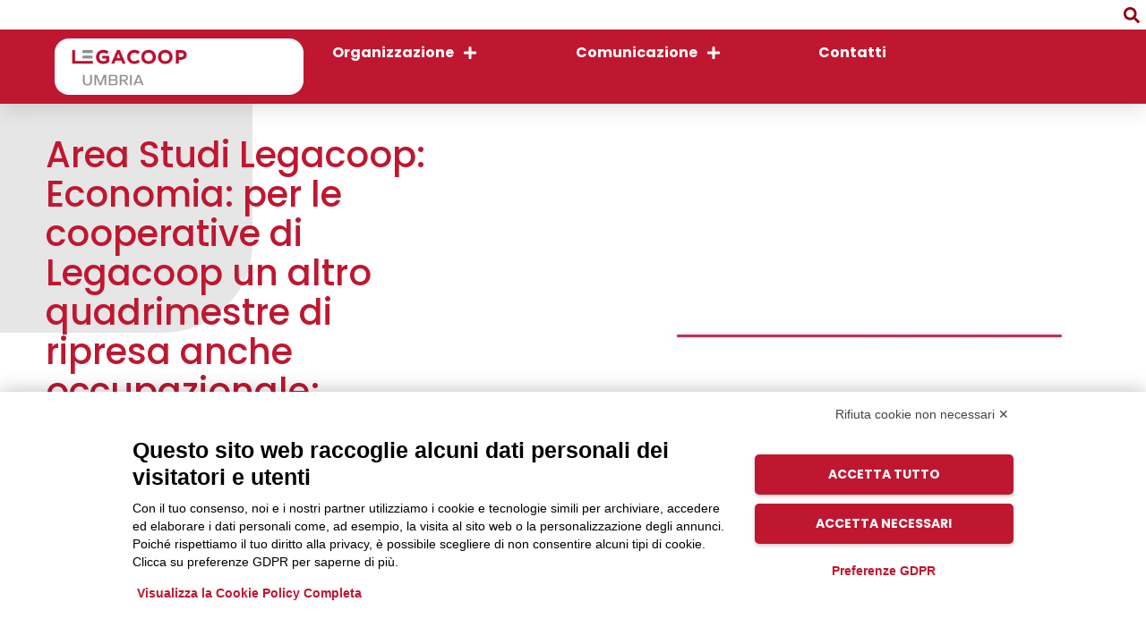

--- FILE ---
content_type: text/html; charset=UTF-8
request_url: https://www.legacoopumbria.coop/area-studi-legacoop-economia-per-le-cooperative-di-legacoop-un-altro-quadrimestre-di-ripresa-anche-occupazionale-fiducia-ma-calante-per-i-prossimi-mesi-anche-per-leconomia-italiana-in-g/
body_size: 27859
content:
<!doctype html>
<html lang="it-IT">
<head>
	<meta charset="UTF-8">
	<meta name="viewport" content="width=device-width, initial-scale=1">
	<link rel="profile" href="https://gmpg.org/xfn/11">
	<script src="https://bnr.elmobot.eu/4La-ujO960NVgU6gOV68g/it.js"></script><meta name='robots' content='index, follow, max-image-preview:large, max-snippet:-1, max-video-preview:-1' />

	<!-- This site is optimized with the Yoast SEO plugin v21.7 - https://yoast.com/wordpress/plugins/seo/ -->
	<title>Area Studi Legacoop: Economia: per le cooperative di Legacoop un altro quadrimestre di ripresa anche occupazionale; fiducia, ma calante, per i prossimi mesi, anche per l’economia italiana in generale. - Legacoop Umbria</title>
	<link rel="canonical" href="https://www.legacoopumbria.coop/area-studi-legacoop-economia-per-le-cooperative-di-legacoop-un-altro-quadrimestre-di-ripresa-anche-occupazionale-fiducia-ma-calante-per-i-prossimi-mesi-anche-per-leconomia-italiana-in-g/" />
	<meta property="og:locale" content="it_IT" />
	<meta property="og:type" content="article" />
	<meta property="og:title" content="Area Studi Legacoop: Economia: per le cooperative di Legacoop un altro quadrimestre di ripresa anche occupazionale; fiducia, ma calante, per i prossimi mesi, anche per l’economia italiana in generale. - Legacoop Umbria" />
	<meta property="og:description" content="Lusetti: “Tiene la fiducia, ma occorrono politiche industriali per proteggere la ripresa economica e sociale; preoccupazione per prezzi materie prime” &nbsp; Roma, 14 dicembre 2021 – Nel quadrimestre appena trascorso, le cooperative aderenti a Legacoop, in un quadro di stabilità della propria posizione concorrenziale sui mercati di riferimento, registrano, rispetto al quadrimestre precedente, un miglioramento [&hellip;]" />
	<meta property="og:url" content="https://www.legacoopumbria.coop/area-studi-legacoop-economia-per-le-cooperative-di-legacoop-un-altro-quadrimestre-di-ripresa-anche-occupazionale-fiducia-ma-calante-per-i-prossimi-mesi-anche-per-leconomia-italiana-in-g/" />
	<meta property="og:site_name" content="Legacoop Umbria" />
	<meta property="article:published_time" content="2021-12-14T09:24:41+00:00" />
	<meta property="article:modified_time" content="2022-02-11T15:18:50+00:00" />
	<meta property="og:image" content="https://www.legacoopumbria.coop/wp-content/uploads/2021/12/Area-studi-LCUmbria.jpg" />
	<meta property="og:image:width" content="800" />
	<meta property="og:image:height" content="600" />
	<meta property="og:image:type" content="image/jpeg" />
	<meta name="author" content="Marisa Alunni" />
	<meta name="twitter:card" content="summary_large_image" />
	<meta name="twitter:label1" content="Scritto da" />
	<meta name="twitter:data1" content="Marisa Alunni" />
	<meta name="twitter:label2" content="Tempo di lettura stimato" />
	<meta name="twitter:data2" content="4 minuti" />
	<script type="application/ld+json" class="yoast-schema-graph">{"@context":"https://schema.org","@graph":[{"@type":"Article","@id":"https://www.legacoopumbria.coop/area-studi-legacoop-economia-per-le-cooperative-di-legacoop-un-altro-quadrimestre-di-ripresa-anche-occupazionale-fiducia-ma-calante-per-i-prossimi-mesi-anche-per-leconomia-italiana-in-g/#article","isPartOf":{"@id":"https://www.legacoopumbria.coop/area-studi-legacoop-economia-per-le-cooperative-di-legacoop-un-altro-quadrimestre-di-ripresa-anche-occupazionale-fiducia-ma-calante-per-i-prossimi-mesi-anche-per-leconomia-italiana-in-g/"},"author":{"name":"Marisa Alunni","@id":"https://www.legacoopumbria.coop/#/schema/person/12a2939dbbd2feefcbd797fdedbc88ee"},"headline":"Area Studi Legacoop: Economia: per le cooperative di Legacoop un altro quadrimestre di ripresa anche occupazionale; fiducia, ma calante, per i prossimi mesi, anche per l’economia italiana in generale.","datePublished":"2021-12-14T09:24:41+00:00","dateModified":"2022-02-11T15:18:50+00:00","mainEntityOfPage":{"@id":"https://www.legacoopumbria.coop/area-studi-legacoop-economia-per-le-cooperative-di-legacoop-un-altro-quadrimestre-di-ripresa-anche-occupazionale-fiducia-ma-calante-per-i-prossimi-mesi-anche-per-leconomia-italiana-in-g/"},"wordCount":839,"publisher":{"@id":"https://www.legacoopumbria.coop/#organization"},"image":{"@id":"https://www.legacoopumbria.coop/area-studi-legacoop-economia-per-le-cooperative-di-legacoop-un-altro-quadrimestre-di-ripresa-anche-occupazionale-fiducia-ma-calante-per-i-prossimi-mesi-anche-per-leconomia-italiana-in-g/#primaryimage"},"thumbnailUrl":"https://www.legacoopumbria.coop/wp-content/uploads/2021/12/Area-studi-LCUmbria.jpg","articleSection":["Notizie"],"inLanguage":"it-IT"},{"@type":"WebPage","@id":"https://www.legacoopumbria.coop/area-studi-legacoop-economia-per-le-cooperative-di-legacoop-un-altro-quadrimestre-di-ripresa-anche-occupazionale-fiducia-ma-calante-per-i-prossimi-mesi-anche-per-leconomia-italiana-in-g/","url":"https://www.legacoopumbria.coop/area-studi-legacoop-economia-per-le-cooperative-di-legacoop-un-altro-quadrimestre-di-ripresa-anche-occupazionale-fiducia-ma-calante-per-i-prossimi-mesi-anche-per-leconomia-italiana-in-g/","name":"Area Studi Legacoop: Economia: per le cooperative di Legacoop un altro quadrimestre di ripresa anche occupazionale; fiducia, ma calante, per i prossimi mesi, anche per l’economia italiana in generale. - Legacoop Umbria","isPartOf":{"@id":"https://www.legacoopumbria.coop/#website"},"primaryImageOfPage":{"@id":"https://www.legacoopumbria.coop/area-studi-legacoop-economia-per-le-cooperative-di-legacoop-un-altro-quadrimestre-di-ripresa-anche-occupazionale-fiducia-ma-calante-per-i-prossimi-mesi-anche-per-leconomia-italiana-in-g/#primaryimage"},"image":{"@id":"https://www.legacoopumbria.coop/area-studi-legacoop-economia-per-le-cooperative-di-legacoop-un-altro-quadrimestre-di-ripresa-anche-occupazionale-fiducia-ma-calante-per-i-prossimi-mesi-anche-per-leconomia-italiana-in-g/#primaryimage"},"thumbnailUrl":"https://www.legacoopumbria.coop/wp-content/uploads/2021/12/Area-studi-LCUmbria.jpg","datePublished":"2021-12-14T09:24:41+00:00","dateModified":"2022-02-11T15:18:50+00:00","inLanguage":"it-IT","potentialAction":[{"@type":"ReadAction","target":["https://www.legacoopumbria.coop/area-studi-legacoop-economia-per-le-cooperative-di-legacoop-un-altro-quadrimestre-di-ripresa-anche-occupazionale-fiducia-ma-calante-per-i-prossimi-mesi-anche-per-leconomia-italiana-in-g/"]}]},{"@type":"ImageObject","inLanguage":"it-IT","@id":"https://www.legacoopumbria.coop/area-studi-legacoop-economia-per-le-cooperative-di-legacoop-un-altro-quadrimestre-di-ripresa-anche-occupazionale-fiducia-ma-calante-per-i-prossimi-mesi-anche-per-leconomia-italiana-in-g/#primaryimage","url":"https://www.legacoopumbria.coop/wp-content/uploads/2021/12/Area-studi-LCUmbria.jpg","contentUrl":"https://www.legacoopumbria.coop/wp-content/uploads/2021/12/Area-studi-LCUmbria.jpg","width":800,"height":600},{"@type":"WebSite","@id":"https://www.legacoopumbria.coop/#website","url":"https://www.legacoopumbria.coop/","name":"Legacoop Umbria","description":"Le cooperative aderenti a Legacoop Nazionale","publisher":{"@id":"https://www.legacoopumbria.coop/#organization"},"potentialAction":[{"@type":"SearchAction","target":{"@type":"EntryPoint","urlTemplate":"https://www.legacoopumbria.coop/?s={search_term_string}"},"query-input":"required name=search_term_string"}],"inLanguage":"it-IT"},{"@type":"Organization","@id":"https://www.legacoopumbria.coop/#organization","name":"Legacoop Umbria","url":"https://www.legacoopumbria.coop/","logo":{"@type":"ImageObject","inLanguage":"it-IT","@id":"https://www.legacoopumbria.coop/#/schema/logo/image/","url":"https://www.legacoopumbria.coop/wp-content/uploads/2014/01/LOGO.jpg","contentUrl":"https://www.legacoopumbria.coop/wp-content/uploads/2014/01/LOGO.jpg","width":640,"height":231,"caption":"Legacoop Umbria"},"image":{"@id":"https://www.legacoopumbria.coop/#/schema/logo/image/"}},{"@type":"Person","@id":"https://www.legacoopumbria.coop/#/schema/person/12a2939dbbd2feefcbd797fdedbc88ee","name":"Marisa Alunni","image":{"@type":"ImageObject","inLanguage":"it-IT","@id":"https://www.legacoopumbria.coop/#/schema/person/image/","url":"https://secure.gravatar.com/avatar/7d2f8acc7f01d3279b94b607a0a4cf44?s=96&d=mm&r=g","contentUrl":"https://secure.gravatar.com/avatar/7d2f8acc7f01d3279b94b607a0a4cf44?s=96&d=mm&r=g","caption":"Marisa Alunni"},"url":"https://www.legacoopumbria.coop/author/marisa-alunni/"}]}</script>
	<!-- / Yoast SEO plugin. -->


<link rel="alternate" type="application/rss+xml" title="Legacoop Umbria &raquo; Feed" href="https://www.legacoopumbria.coop/feed/" />
<link rel="alternate" type="application/rss+xml" title="Legacoop Umbria &raquo; Feed dei commenti" href="https://www.legacoopumbria.coop/comments/feed/" />
<link rel="alternate" type="application/rss+xml" title="Legacoop Umbria &raquo; Area Studi Legacoop: Economia: per le cooperative di Legacoop un altro quadrimestre di ripresa anche occupazionale; fiducia, ma calante, per i prossimi mesi, anche per l’economia italiana in generale. Feed dei commenti" href="https://www.legacoopumbria.coop/area-studi-legacoop-economia-per-le-cooperative-di-legacoop-un-altro-quadrimestre-di-ripresa-anche-occupazionale-fiducia-ma-calante-per-i-prossimi-mesi-anche-per-leconomia-italiana-in-g/feed/" />
<script>
window._wpemojiSettings = {"baseUrl":"https:\/\/s.w.org\/images\/core\/emoji\/14.0.0\/72x72\/","ext":".png","svgUrl":"https:\/\/s.w.org\/images\/core\/emoji\/14.0.0\/svg\/","svgExt":".svg","source":{"concatemoji":"https:\/\/www.legacoopumbria.coop\/wp-includes\/js\/wp-emoji-release.min.js?ver=6.4.7"}};
/*! This file is auto-generated */
!function(i,n){var o,s,e;function c(e){try{var t={supportTests:e,timestamp:(new Date).valueOf()};sessionStorage.setItem(o,JSON.stringify(t))}catch(e){}}function p(e,t,n){e.clearRect(0,0,e.canvas.width,e.canvas.height),e.fillText(t,0,0);var t=new Uint32Array(e.getImageData(0,0,e.canvas.width,e.canvas.height).data),r=(e.clearRect(0,0,e.canvas.width,e.canvas.height),e.fillText(n,0,0),new Uint32Array(e.getImageData(0,0,e.canvas.width,e.canvas.height).data));return t.every(function(e,t){return e===r[t]})}function u(e,t,n){switch(t){case"flag":return n(e,"\ud83c\udff3\ufe0f\u200d\u26a7\ufe0f","\ud83c\udff3\ufe0f\u200b\u26a7\ufe0f")?!1:!n(e,"\ud83c\uddfa\ud83c\uddf3","\ud83c\uddfa\u200b\ud83c\uddf3")&&!n(e,"\ud83c\udff4\udb40\udc67\udb40\udc62\udb40\udc65\udb40\udc6e\udb40\udc67\udb40\udc7f","\ud83c\udff4\u200b\udb40\udc67\u200b\udb40\udc62\u200b\udb40\udc65\u200b\udb40\udc6e\u200b\udb40\udc67\u200b\udb40\udc7f");case"emoji":return!n(e,"\ud83e\udef1\ud83c\udffb\u200d\ud83e\udef2\ud83c\udfff","\ud83e\udef1\ud83c\udffb\u200b\ud83e\udef2\ud83c\udfff")}return!1}function f(e,t,n){var r="undefined"!=typeof WorkerGlobalScope&&self instanceof WorkerGlobalScope?new OffscreenCanvas(300,150):i.createElement("canvas"),a=r.getContext("2d",{willReadFrequently:!0}),o=(a.textBaseline="top",a.font="600 32px Arial",{});return e.forEach(function(e){o[e]=t(a,e,n)}),o}function t(e){var t=i.createElement("script");t.src=e,t.defer=!0,i.head.appendChild(t)}"undefined"!=typeof Promise&&(o="wpEmojiSettingsSupports",s=["flag","emoji"],n.supports={everything:!0,everythingExceptFlag:!0},e=new Promise(function(e){i.addEventListener("DOMContentLoaded",e,{once:!0})}),new Promise(function(t){var n=function(){try{var e=JSON.parse(sessionStorage.getItem(o));if("object"==typeof e&&"number"==typeof e.timestamp&&(new Date).valueOf()<e.timestamp+604800&&"object"==typeof e.supportTests)return e.supportTests}catch(e){}return null}();if(!n){if("undefined"!=typeof Worker&&"undefined"!=typeof OffscreenCanvas&&"undefined"!=typeof URL&&URL.createObjectURL&&"undefined"!=typeof Blob)try{var e="postMessage("+f.toString()+"("+[JSON.stringify(s),u.toString(),p.toString()].join(",")+"));",r=new Blob([e],{type:"text/javascript"}),a=new Worker(URL.createObjectURL(r),{name:"wpTestEmojiSupports"});return void(a.onmessage=function(e){c(n=e.data),a.terminate(),t(n)})}catch(e){}c(n=f(s,u,p))}t(n)}).then(function(e){for(var t in e)n.supports[t]=e[t],n.supports.everything=n.supports.everything&&n.supports[t],"flag"!==t&&(n.supports.everythingExceptFlag=n.supports.everythingExceptFlag&&n.supports[t]);n.supports.everythingExceptFlag=n.supports.everythingExceptFlag&&!n.supports.flag,n.DOMReady=!1,n.readyCallback=function(){n.DOMReady=!0}}).then(function(){return e}).then(function(){var e;n.supports.everything||(n.readyCallback(),(e=n.source||{}).concatemoji?t(e.concatemoji):e.wpemoji&&e.twemoji&&(t(e.twemoji),t(e.wpemoji)))}))}((window,document),window._wpemojiSettings);
</script>
<link rel='stylesheet' id='sbi_styles-css' href='https://www.legacoopumbria.coop/wp-content/plugins/instagram-feed/css/sbi-styles.min.css?ver=6.2.6' media='all' />
<link rel='stylesheet' id='bdt-uikit-css' href='https://www.legacoopumbria.coop/wp-content/plugins/bdthemes-prime-slider-lite/assets/css/bdt-uikit.css?ver=3.17.0' media='all' />
<link rel='stylesheet' id='prime-slider-site-css' href='https://www.legacoopumbria.coop/wp-content/plugins/bdthemes-prime-slider-lite/assets/css/prime-slider-site.css?ver=3.11.9' media='all' />
<style id='wp-emoji-styles-inline-css'>

	img.wp-smiley, img.emoji {
		display: inline !important;
		border: none !important;
		box-shadow: none !important;
		height: 1em !important;
		width: 1em !important;
		margin: 0 0.07em !important;
		vertical-align: -0.1em !important;
		background: none !important;
		padding: 0 !important;
	}
</style>
<link rel='stylesheet' id='wp-block-library-css' href='https://www.legacoopumbria.coop/wp-includes/css/dist/block-library/style.min.css?ver=6.4.7' media='all' />
<style id='classic-theme-styles-inline-css'>
/*! This file is auto-generated */
.wp-block-button__link{color:#fff;background-color:#32373c;border-radius:9999px;box-shadow:none;text-decoration:none;padding:calc(.667em + 2px) calc(1.333em + 2px);font-size:1.125em}.wp-block-file__button{background:#32373c;color:#fff;text-decoration:none}
</style>
<style id='global-styles-inline-css'>
body{--wp--preset--color--black: #000000;--wp--preset--color--cyan-bluish-gray: #abb8c3;--wp--preset--color--white: #ffffff;--wp--preset--color--pale-pink: #f78da7;--wp--preset--color--vivid-red: #cf2e2e;--wp--preset--color--luminous-vivid-orange: #ff6900;--wp--preset--color--luminous-vivid-amber: #fcb900;--wp--preset--color--light-green-cyan: #7bdcb5;--wp--preset--color--vivid-green-cyan: #00d084;--wp--preset--color--pale-cyan-blue: #8ed1fc;--wp--preset--color--vivid-cyan-blue: #0693e3;--wp--preset--color--vivid-purple: #9b51e0;--wp--preset--gradient--vivid-cyan-blue-to-vivid-purple: linear-gradient(135deg,rgba(6,147,227,1) 0%,rgb(155,81,224) 100%);--wp--preset--gradient--light-green-cyan-to-vivid-green-cyan: linear-gradient(135deg,rgb(122,220,180) 0%,rgb(0,208,130) 100%);--wp--preset--gradient--luminous-vivid-amber-to-luminous-vivid-orange: linear-gradient(135deg,rgba(252,185,0,1) 0%,rgba(255,105,0,1) 100%);--wp--preset--gradient--luminous-vivid-orange-to-vivid-red: linear-gradient(135deg,rgba(255,105,0,1) 0%,rgb(207,46,46) 100%);--wp--preset--gradient--very-light-gray-to-cyan-bluish-gray: linear-gradient(135deg,rgb(238,238,238) 0%,rgb(169,184,195) 100%);--wp--preset--gradient--cool-to-warm-spectrum: linear-gradient(135deg,rgb(74,234,220) 0%,rgb(151,120,209) 20%,rgb(207,42,186) 40%,rgb(238,44,130) 60%,rgb(251,105,98) 80%,rgb(254,248,76) 100%);--wp--preset--gradient--blush-light-purple: linear-gradient(135deg,rgb(255,206,236) 0%,rgb(152,150,240) 100%);--wp--preset--gradient--blush-bordeaux: linear-gradient(135deg,rgb(254,205,165) 0%,rgb(254,45,45) 50%,rgb(107,0,62) 100%);--wp--preset--gradient--luminous-dusk: linear-gradient(135deg,rgb(255,203,112) 0%,rgb(199,81,192) 50%,rgb(65,88,208) 100%);--wp--preset--gradient--pale-ocean: linear-gradient(135deg,rgb(255,245,203) 0%,rgb(182,227,212) 50%,rgb(51,167,181) 100%);--wp--preset--gradient--electric-grass: linear-gradient(135deg,rgb(202,248,128) 0%,rgb(113,206,126) 100%);--wp--preset--gradient--midnight: linear-gradient(135deg,rgb(2,3,129) 0%,rgb(40,116,252) 100%);--wp--preset--font-size--small: 13px;--wp--preset--font-size--medium: 20px;--wp--preset--font-size--large: 36px;--wp--preset--font-size--x-large: 42px;--wp--preset--spacing--20: 0.44rem;--wp--preset--spacing--30: 0.67rem;--wp--preset--spacing--40: 1rem;--wp--preset--spacing--50: 1.5rem;--wp--preset--spacing--60: 2.25rem;--wp--preset--spacing--70: 3.38rem;--wp--preset--spacing--80: 5.06rem;--wp--preset--shadow--natural: 6px 6px 9px rgba(0, 0, 0, 0.2);--wp--preset--shadow--deep: 12px 12px 50px rgba(0, 0, 0, 0.4);--wp--preset--shadow--sharp: 6px 6px 0px rgba(0, 0, 0, 0.2);--wp--preset--shadow--outlined: 6px 6px 0px -3px rgba(255, 255, 255, 1), 6px 6px rgba(0, 0, 0, 1);--wp--preset--shadow--crisp: 6px 6px 0px rgba(0, 0, 0, 1);}:where(.is-layout-flex){gap: 0.5em;}:where(.is-layout-grid){gap: 0.5em;}body .is-layout-flow > .alignleft{float: left;margin-inline-start: 0;margin-inline-end: 2em;}body .is-layout-flow > .alignright{float: right;margin-inline-start: 2em;margin-inline-end: 0;}body .is-layout-flow > .aligncenter{margin-left: auto !important;margin-right: auto !important;}body .is-layout-constrained > .alignleft{float: left;margin-inline-start: 0;margin-inline-end: 2em;}body .is-layout-constrained > .alignright{float: right;margin-inline-start: 2em;margin-inline-end: 0;}body .is-layout-constrained > .aligncenter{margin-left: auto !important;margin-right: auto !important;}body .is-layout-constrained > :where(:not(.alignleft):not(.alignright):not(.alignfull)){max-width: var(--wp--style--global--content-size);margin-left: auto !important;margin-right: auto !important;}body .is-layout-constrained > .alignwide{max-width: var(--wp--style--global--wide-size);}body .is-layout-flex{display: flex;}body .is-layout-flex{flex-wrap: wrap;align-items: center;}body .is-layout-flex > *{margin: 0;}body .is-layout-grid{display: grid;}body .is-layout-grid > *{margin: 0;}:where(.wp-block-columns.is-layout-flex){gap: 2em;}:where(.wp-block-columns.is-layout-grid){gap: 2em;}:where(.wp-block-post-template.is-layout-flex){gap: 1.25em;}:where(.wp-block-post-template.is-layout-grid){gap: 1.25em;}.has-black-color{color: var(--wp--preset--color--black) !important;}.has-cyan-bluish-gray-color{color: var(--wp--preset--color--cyan-bluish-gray) !important;}.has-white-color{color: var(--wp--preset--color--white) !important;}.has-pale-pink-color{color: var(--wp--preset--color--pale-pink) !important;}.has-vivid-red-color{color: var(--wp--preset--color--vivid-red) !important;}.has-luminous-vivid-orange-color{color: var(--wp--preset--color--luminous-vivid-orange) !important;}.has-luminous-vivid-amber-color{color: var(--wp--preset--color--luminous-vivid-amber) !important;}.has-light-green-cyan-color{color: var(--wp--preset--color--light-green-cyan) !important;}.has-vivid-green-cyan-color{color: var(--wp--preset--color--vivid-green-cyan) !important;}.has-pale-cyan-blue-color{color: var(--wp--preset--color--pale-cyan-blue) !important;}.has-vivid-cyan-blue-color{color: var(--wp--preset--color--vivid-cyan-blue) !important;}.has-vivid-purple-color{color: var(--wp--preset--color--vivid-purple) !important;}.has-black-background-color{background-color: var(--wp--preset--color--black) !important;}.has-cyan-bluish-gray-background-color{background-color: var(--wp--preset--color--cyan-bluish-gray) !important;}.has-white-background-color{background-color: var(--wp--preset--color--white) !important;}.has-pale-pink-background-color{background-color: var(--wp--preset--color--pale-pink) !important;}.has-vivid-red-background-color{background-color: var(--wp--preset--color--vivid-red) !important;}.has-luminous-vivid-orange-background-color{background-color: var(--wp--preset--color--luminous-vivid-orange) !important;}.has-luminous-vivid-amber-background-color{background-color: var(--wp--preset--color--luminous-vivid-amber) !important;}.has-light-green-cyan-background-color{background-color: var(--wp--preset--color--light-green-cyan) !important;}.has-vivid-green-cyan-background-color{background-color: var(--wp--preset--color--vivid-green-cyan) !important;}.has-pale-cyan-blue-background-color{background-color: var(--wp--preset--color--pale-cyan-blue) !important;}.has-vivid-cyan-blue-background-color{background-color: var(--wp--preset--color--vivid-cyan-blue) !important;}.has-vivid-purple-background-color{background-color: var(--wp--preset--color--vivid-purple) !important;}.has-black-border-color{border-color: var(--wp--preset--color--black) !important;}.has-cyan-bluish-gray-border-color{border-color: var(--wp--preset--color--cyan-bluish-gray) !important;}.has-white-border-color{border-color: var(--wp--preset--color--white) !important;}.has-pale-pink-border-color{border-color: var(--wp--preset--color--pale-pink) !important;}.has-vivid-red-border-color{border-color: var(--wp--preset--color--vivid-red) !important;}.has-luminous-vivid-orange-border-color{border-color: var(--wp--preset--color--luminous-vivid-orange) !important;}.has-luminous-vivid-amber-border-color{border-color: var(--wp--preset--color--luminous-vivid-amber) !important;}.has-light-green-cyan-border-color{border-color: var(--wp--preset--color--light-green-cyan) !important;}.has-vivid-green-cyan-border-color{border-color: var(--wp--preset--color--vivid-green-cyan) !important;}.has-pale-cyan-blue-border-color{border-color: var(--wp--preset--color--pale-cyan-blue) !important;}.has-vivid-cyan-blue-border-color{border-color: var(--wp--preset--color--vivid-cyan-blue) !important;}.has-vivid-purple-border-color{border-color: var(--wp--preset--color--vivid-purple) !important;}.has-vivid-cyan-blue-to-vivid-purple-gradient-background{background: var(--wp--preset--gradient--vivid-cyan-blue-to-vivid-purple) !important;}.has-light-green-cyan-to-vivid-green-cyan-gradient-background{background: var(--wp--preset--gradient--light-green-cyan-to-vivid-green-cyan) !important;}.has-luminous-vivid-amber-to-luminous-vivid-orange-gradient-background{background: var(--wp--preset--gradient--luminous-vivid-amber-to-luminous-vivid-orange) !important;}.has-luminous-vivid-orange-to-vivid-red-gradient-background{background: var(--wp--preset--gradient--luminous-vivid-orange-to-vivid-red) !important;}.has-very-light-gray-to-cyan-bluish-gray-gradient-background{background: var(--wp--preset--gradient--very-light-gray-to-cyan-bluish-gray) !important;}.has-cool-to-warm-spectrum-gradient-background{background: var(--wp--preset--gradient--cool-to-warm-spectrum) !important;}.has-blush-light-purple-gradient-background{background: var(--wp--preset--gradient--blush-light-purple) !important;}.has-blush-bordeaux-gradient-background{background: var(--wp--preset--gradient--blush-bordeaux) !important;}.has-luminous-dusk-gradient-background{background: var(--wp--preset--gradient--luminous-dusk) !important;}.has-pale-ocean-gradient-background{background: var(--wp--preset--gradient--pale-ocean) !important;}.has-electric-grass-gradient-background{background: var(--wp--preset--gradient--electric-grass) !important;}.has-midnight-gradient-background{background: var(--wp--preset--gradient--midnight) !important;}.has-small-font-size{font-size: var(--wp--preset--font-size--small) !important;}.has-medium-font-size{font-size: var(--wp--preset--font-size--medium) !important;}.has-large-font-size{font-size: var(--wp--preset--font-size--large) !important;}.has-x-large-font-size{font-size: var(--wp--preset--font-size--x-large) !important;}
.wp-block-navigation a:where(:not(.wp-element-button)){color: inherit;}
:where(.wp-block-post-template.is-layout-flex){gap: 1.25em;}:where(.wp-block-post-template.is-layout-grid){gap: 1.25em;}
:where(.wp-block-columns.is-layout-flex){gap: 2em;}:where(.wp-block-columns.is-layout-grid){gap: 2em;}
.wp-block-pullquote{font-size: 1.5em;line-height: 1.6;}
</style>
<link rel='stylesheet' id='contact-form-7-css' href='https://www.legacoopumbria.coop/wp-content/plugins/contact-form-7/includes/css/styles.css?ver=5.8.5' media='all' />
<link rel='stylesheet' id='eae-css-css' href='https://www.legacoopumbria.coop/wp-content/plugins/addon-elements-for-elementor-page-builder/assets/css/eae.min.css?ver=1.12.10' media='all' />
<link rel='stylesheet' id='font-awesome-4-shim-css' href='https://www.legacoopumbria.coop/wp-content/plugins/elementor/assets/lib/font-awesome/css/v4-shims.min.css?ver=1.0' media='all' />
<link rel='stylesheet' id='font-awesome-5-all-css' href='https://www.legacoopumbria.coop/wp-content/plugins/elementor/assets/lib/font-awesome/css/all.min.css?ver=1.0' media='all' />
<link rel='stylesheet' id='vegas-css-css' href='https://www.legacoopumbria.coop/wp-content/plugins/addon-elements-for-elementor-page-builder/assets/lib/vegas/vegas.min.css?ver=2.4.0' media='all' />
<link rel='stylesheet' id='hello-elementor-css' href='https://www.legacoopumbria.coop/wp-content/themes/hello-elementor/style.min.css?ver=2.9.0' media='all' />
<link rel='stylesheet' id='hello-elementor-theme-style-css' href='https://www.legacoopumbria.coop/wp-content/themes/hello-elementor/theme.min.css?ver=2.9.0' media='all' />
<link rel='stylesheet' id='elementor-frontend-css' href='https://www.legacoopumbria.coop/wp-content/plugins/elementor/assets/css/frontend-lite.min.css?ver=3.18.3' media='all' />
<link rel='stylesheet' id='elementor-post-67719-css' href='https://www.legacoopumbria.coop/wp-content/uploads/elementor/css/post-67719.css?ver=1758877351' media='all' />
<link rel='stylesheet' id='elementor-lazyload-css' href='https://www.legacoopumbria.coop/wp-content/plugins/elementor/assets/css/modules/lazyload/frontend.min.css?ver=3.18.3' media='all' />
<link rel='stylesheet' id='swiper-css' href='https://www.legacoopumbria.coop/wp-content/plugins/elementor/assets/lib/swiper/v8/css/swiper.css?ver=8.4.5' media='all' />
<link rel='stylesheet' id='juicer-elementor-editor-css' href='https://www.legacoopumbria.coop/wp-content/plugins/juicer/includes/elementor/juicer-elementor.css?ver=1.12.16' media='all' />
<link rel='stylesheet' id='powerpack-frontend-css' href='https://www.legacoopumbria.coop/wp-content/plugins/powerpack-elements/assets/css/min/frontend.min.css?ver=2.5.1' media='all' />
<link rel='stylesheet' id='elementor-pro-css' href='https://www.legacoopumbria.coop/wp-content/plugins/elementor-pro/assets/css/frontend-lite.min.css?ver=3.18.2' media='all' />
<link rel='stylesheet' id='elementor-global-css' href='https://www.legacoopumbria.coop/wp-content/uploads/elementor/css/global.css?ver=1758877353' media='all' />
<link rel='stylesheet' id='elementor-post-67774-css' href='https://www.legacoopumbria.coop/wp-content/uploads/elementor/css/post-67774.css?ver=1768305101' media='all' />
<link rel='stylesheet' id='elementor-post-67742-css' href='https://www.legacoopumbria.coop/wp-content/uploads/elementor/css/post-67742.css?ver=1768305101' media='all' />
<link rel='stylesheet' id='elementor-post-67734-css' href='https://www.legacoopumbria.coop/wp-content/uploads/elementor/css/post-67734.css?ver=1758877353' media='all' />
<link rel='stylesheet' id='tablepress-default-css' href='https://www.legacoopumbria.coop/wp-content/plugins/tablepress/css/build/default.css?ver=2.2.4' media='all' />
<link rel='stylesheet' id='hello-elementor-child-style-css' href='https://www.legacoopumbria.coop/wp-content/themes/hello-theme-child/style.css?ver=1.0.0' media='all' />
<link rel='stylesheet' id='google-fonts-1-css' href='https://fonts.googleapis.com/css?family=Poppins%3A100%2C100italic%2C200%2C200italic%2C300%2C300italic%2C400%2C400italic%2C500%2C500italic%2C600%2C600italic%2C700%2C700italic%2C800%2C800italic%2C900%2C900italic&#038;display=auto&#038;ver=6.4.7' media='all' />
<link rel="preconnect" href="https://fonts.gstatic.com/" crossorigin><script src="https://www.legacoopumbria.coop/wp-content/plugins/addon-elements-for-elementor-page-builder/assets/js/iconHelper.js?ver=1.0" id="eae-iconHelper-js"></script>
<script id="jquery-core-js-extra">
var pp = {"ajax_url":"https:\/\/www.legacoopumbria.coop\/wp-admin\/admin-ajax.php"};
</script>
<script src="https://www.legacoopumbria.coop/wp-includes/js/jquery/jquery.min.js?ver=3.7.1" id="jquery-core-js"></script>
<script src="https://www.legacoopumbria.coop/wp-includes/js/jquery/jquery-migrate.min.js?ver=3.4.1" id="jquery-migrate-js"></script>
<link rel="https://api.w.org/" href="https://www.legacoopumbria.coop/wp-json/" /><link rel="alternate" type="application/json" href="https://www.legacoopumbria.coop/wp-json/wp/v2/posts/67551" /><link rel="EditURI" type="application/rsd+xml" title="RSD" href="https://www.legacoopumbria.coop/xmlrpc.php?rsd" />
<meta name="generator" content="WordPress 6.4.7" />
<link rel='shortlink' href='https://www.legacoopumbria.coop/?p=67551' />
<link rel="alternate" type="application/json+oembed" href="https://www.legacoopumbria.coop/wp-json/oembed/1.0/embed?url=https%3A%2F%2Fwww.legacoopumbria.coop%2Farea-studi-legacoop-economia-per-le-cooperative-di-legacoop-un-altro-quadrimestre-di-ripresa-anche-occupazionale-fiducia-ma-calante-per-i-prossimi-mesi-anche-per-leconomia-italiana-in-g%2F" />
<link rel="alternate" type="text/xml+oembed" href="https://www.legacoopumbria.coop/wp-json/oembed/1.0/embed?url=https%3A%2F%2Fwww.legacoopumbria.coop%2Farea-studi-legacoop-economia-per-le-cooperative-di-legacoop-un-altro-quadrimestre-di-ripresa-anche-occupazionale-fiducia-ma-calante-per-i-prossimi-mesi-anche-per-leconomia-italiana-in-g%2F&#038;format=xml" />
<script type='text/javascript'>
/* <![CDATA[ */
var VPData = {"version":"3.2.3","pro":false,"__":{"couldnt_retrieve_vp":"Couldn't retrieve Visual Portfolio ID.","pswp_close":"Close (Esc)","pswp_share":"Share","pswp_fs":"Toggle fullscreen","pswp_zoom":"Zoom in\/out","pswp_prev":"Previous (arrow left)","pswp_next":"Next (arrow right)","pswp_share_fb":"Share on Facebook","pswp_share_tw":"Tweet","pswp_share_pin":"Pin it","fancybox_close":"Close","fancybox_next":"Next","fancybox_prev":"Previous","fancybox_error":"The requested content cannot be loaded. <br \/> Please try again later.","fancybox_play_start":"Start slideshow","fancybox_play_stop":"Pause slideshow","fancybox_full_screen":"Full screen","fancybox_thumbs":"Thumbnails","fancybox_download":"Download","fancybox_share":"Share","fancybox_zoom":"Zoom"},"settingsPopupGallery":{"enable_on_wordpress_images":false,"vendor":"fancybox","deep_linking":false,"deep_linking_url_to_share_images":false,"show_arrows":true,"show_counter":true,"show_zoom_button":false,"show_fullscreen_button":false,"show_share_button":false,"show_close_button":true,"show_thumbs":false,"show_download_button":false,"show_slideshow":false,"click_to_zoom":true,"restore_focus":true},"screenSizes":[320,576,768,992,1200]};
/* ]]> */
</script>
		<noscript>
			<style type="text/css">
				.vp-portfolio__preloader-wrap{display:none}.vp-portfolio__filter-wrap,.vp-portfolio__items-wrap,.vp-portfolio__pagination-wrap,.vp-portfolio__sort-wrap{opacity:1;visibility:visible}.vp-portfolio__item .vp-portfolio__item-img noscript+img,.vp-portfolio__thumbnails-wrap{display:none}
			</style>
		</noscript>
		<script type="text/javascript">
(function(url){
	if(/(?:Chrome\/26\.0\.1410\.63 Safari\/537\.31|WordfenceTestMonBot)/.test(navigator.userAgent)){ return; }
	var addEvent = function(evt, handler) {
		if (window.addEventListener) {
			document.addEventListener(evt, handler, false);
		} else if (window.attachEvent) {
			document.attachEvent('on' + evt, handler);
		}
	};
	var removeEvent = function(evt, handler) {
		if (window.removeEventListener) {
			document.removeEventListener(evt, handler, false);
		} else if (window.detachEvent) {
			document.detachEvent('on' + evt, handler);
		}
	};
	var evts = 'contextmenu dblclick drag dragend dragenter dragleave dragover dragstart drop keydown keypress keyup mousedown mousemove mouseout mouseover mouseup mousewheel scroll'.split(' ');
	var logHuman = function() {
		if (window.wfLogHumanRan) { return; }
		window.wfLogHumanRan = true;
		var wfscr = document.createElement('script');
		wfscr.type = 'text/javascript';
		wfscr.async = true;
		wfscr.src = url + '&r=' + Math.random();
		(document.getElementsByTagName('head')[0]||document.getElementsByTagName('body')[0]).appendChild(wfscr);
		for (var i = 0; i < evts.length; i++) {
			removeEvent(evts[i], logHuman);
		}
	};
	for (var i = 0; i < evts.length; i++) {
		addEvent(evts[i], logHuman);
	}
})('//www.legacoopumbria.coop/?wordfence_lh=1&hid=DC2859A97280F7E2F5E00F6EF839A387');
</script><!-- Instagram Feed CSS -->
<style type="text/css">
.sbi_header_link
{
width:100%
}
.sbi_header_text h3
{    
    font-size: smaller !important;
    margin-bottom: 5px !important;
    font-weight: 600;
}
</style>
<meta name="generator" content="Elementor 3.18.3; features: e_dom_optimization, e_optimized_assets_loading, e_optimized_css_loading, e_font_icon_svg, additional_custom_breakpoints, block_editor_assets_optimize, e_image_loading_optimization; settings: css_print_method-external, google_font-enabled, font_display-auto">
<!-- Matomo -->
<script type="text/plain" data-cookiecategory="analytics">
  var _paq = window._paq = window._paq || [];
  /* tracker methods like "setCustomDimension" should be called before "trackPageView" */
  _paq.push(['trackPageView']);
  _paq.push(['enableLinkTracking']);
  (function() {
    var u="https://analytics.mediagroup98.com/";
    _paq.push(['setTrackerUrl', u+'matomo.php']);
    _paq.push(['setSiteId', '16']);
    var d=document, g=d.createElement('script'), s=d.getElementsByTagName('script')[0];
    g.async=true; g.src=u+'matomo.js'; s.parentNode.insertBefore(g,s);
  })();
</script>
<!-- End Matomo Code -->

		<style type="text/css">
			/* If html does not have either class, do not show lazy loaded images. */
			html:not(.vp-lazyload-enabled):not(.js) .vp-lazyload {
				display: none;
			}
		</style>
		<script>
			document.documentElement.classList.add(
				'vp-lazyload-enabled'
			);
		</script>
		<link rel="icon" href="https://www.legacoopumbria.coop/wp-content/uploads/2022/02/cropped-512x512-1-32x32.png" sizes="32x32" />
<link rel="icon" href="https://www.legacoopumbria.coop/wp-content/uploads/2022/02/cropped-512x512-1-192x192.png" sizes="192x192" />
<link rel="apple-touch-icon" href="https://www.legacoopumbria.coop/wp-content/uploads/2022/02/cropped-512x512-1-180x180.png" />
<meta name="msapplication-TileImage" content="https://www.legacoopumbria.coop/wp-content/uploads/2022/02/cropped-512x512-1-270x270.png" />
		<style id="wp-custom-css">
			.post-password-form {
	min-height: 50vh;
	display: flex;
	justify-content: center;
	align-items: center;
	flex-direction: column;
	font-size: 24px;
	font-weight:bold;
	max-width: 600px;
	margin: 0 auto;
	padding: 20px;
}

.post-password-form p {
	display: flex;
	flex-direction: column;
	width: 100%;
}

.post-password-form p label input {
	margin-top:20px;
}


.post-password-form p label {
	margin-bottom: 20px;
}

.post-password-form input[value="Invio"]{
	background-color: #E94D47;
	color: white;
}

.post-password-form p:first-child {
    visibility: hidden;
}
.post-password-form p:first-child:before {
   content: "Pagina protetta da password";
    visibility: visible;
	height: 0;
}
		</style>
		</head>
<body class="post-template-default single single-post postid-67551 single-format-standard wp-custom-logo e-lazyload elementor-default elementor-kit-67719 elementor-page-67734">

		<script>
			(function($) {
				if (!$) {
					return;
				}

				// Previously we added this code on Elementor pages only,
				// but sometimes Lightbox enabled globally and it still conflicting with our galleries.
				// if (!$('.elementor-page').length) {
				//     return;
				// }

				function addDataAttribute($items) {
					$items.find('.vp-portfolio__item a:not([data-elementor-open-lightbox])').each(function () {
						if (/\.(png|jpe?g|gif|svg|webp)(\?.*)?$/i.test(this.href)) {
							this.dataset.elementorOpenLightbox = 'no';
						}
					});
				}

				$(document).on('init.vpf', function(event, vpObject) {
					if ('vpf' !== event.namespace) {
						return;
					}

					addDataAttribute(vpObject.$item);
				});
				$(document).on('addItems.vpf', function(event, vpObject, $items) {
					if ('vpf' !== event.namespace) {
						return;
					}

					addDataAttribute($items);
				});
			})(window.jQuery);
		</script>
		
<a class="skip-link screen-reader-text" href="#content">Vai al contenuto</a>

		<header data-elementor-type="header" data-elementor-id="67774" class="elementor elementor-67774 elementor-location-header" data-elementor-post-type="elementor_library">
								<section class="has_eae_slider elementor-section elementor-top-section elementor-element elementor-element-7517af8 elementor-section-height-min-height elementor-section-boxed elementor-section-height-default elementor-section-items-middle" data-id="7517af8" data-element_type="section" data-settings="{&quot;background_background&quot;:&quot;classic&quot;}">
							<div class="elementor-background-overlay"></div>
							<div class="elementor-container elementor-column-gap-default">
					<div class="has_eae_slider elementor-column elementor-col-100 elementor-top-column elementor-element elementor-element-02eac26" data-id="02eac26" data-element_type="column">
			<div class="elementor-widget-wrap elementor-element-populated">
								<div class="elementor-element elementor-element-ff66b6a elementor-search-form--skin-full_screen elementor-widget__width-auto elementor-widget elementor-widget-search-form" data-id="ff66b6a" data-element_type="widget" data-settings="{&quot;skin&quot;:&quot;full_screen&quot;}" data-widget_type="search-form.default">
				<div class="elementor-widget-container">
			<link rel="stylesheet" href="https://www.legacoopumbria.coop/wp-content/plugins/elementor-pro/assets/css/widget-theme-elements.min.css">		<search role="search">
			<form class="elementor-search-form" action="https://www.legacoopumbria.coop" method="get">
												<div class="elementor-search-form__toggle" tabindex="0" role="button">
					<div class="e-font-icon-svg-container"><svg aria-hidden="true" class="e-font-icon-svg e-fas-search" viewBox="0 0 512 512" xmlns="http://www.w3.org/2000/svg"><path d="M505 442.7L405.3 343c-4.5-4.5-10.6-7-17-7H372c27.6-35.3 44-79.7 44-128C416 93.1 322.9 0 208 0S0 93.1 0 208s93.1 208 208 208c48.3 0 92.7-16.4 128-44v16.3c0 6.4 2.5 12.5 7 17l99.7 99.7c9.4 9.4 24.6 9.4 33.9 0l28.3-28.3c9.4-9.4 9.4-24.6.1-34zM208 336c-70.7 0-128-57.2-128-128 0-70.7 57.2-128 128-128 70.7 0 128 57.2 128 128 0 70.7-57.2 128-128 128z"></path></svg></div>					<span class="elementor-screen-only">Cerca</span>
				</div>
								<div class="elementor-search-form__container">
					<label class="elementor-screen-only" for="elementor-search-form-ff66b6a">Cerca</label>

					
					<input id="elementor-search-form-ff66b6a" placeholder="Cerca..." class="elementor-search-form__input" type="search" name="s" value="">
					
					
										<div class="dialog-lightbox-close-button dialog-close-button" role="button" tabindex="0">
						<svg aria-hidden="true" class="e-font-icon-svg e-eicon-close" viewBox="0 0 1000 1000" xmlns="http://www.w3.org/2000/svg"><path d="M742 167L500 408 258 167C246 154 233 150 217 150 196 150 179 158 167 167 154 179 150 196 150 212 150 229 154 242 171 254L408 500 167 742C138 771 138 800 167 829 196 858 225 858 254 829L496 587 738 829C750 842 767 846 783 846 800 846 817 842 829 829 842 817 846 804 846 783 846 767 842 750 829 737L588 500 833 258C863 229 863 200 833 171 804 137 775 137 742 167Z"></path></svg>						<span class="elementor-screen-only">Chiudi questo box di ricerca.</span>
					</div>
									</div>
			</form>
		</search>
				</div>
				</div>
					</div>
		</div>
							</div>
		</section>
		<div class="has_eae_slider elementor-element elementor-element-edf41eb e-flex e-con-boxed e-con e-parent" data-id="edf41eb" data-element_type="container" data-settings="{&quot;background_background&quot;:&quot;classic&quot;,&quot;sticky&quot;:&quot;top&quot;,&quot;container_type&quot;:&quot;flex&quot;,&quot;content_width&quot;:&quot;boxed&quot;,&quot;sticky_on&quot;:[&quot;desktop&quot;,&quot;tablet&quot;,&quot;mobile&quot;],&quot;sticky_offset&quot;:0,&quot;sticky_effects_offset&quot;:0}" data-core-v316-plus="true">
					<div class="e-con-inner">
		<div class="has_eae_slider elementor-element elementor-element-632ea76 e-con-full e-flex e-con e-child" data-id="632ea76" data-element_type="container" data-settings="{&quot;content_width&quot;:&quot;full&quot;,&quot;container_type&quot;:&quot;flex&quot;}">
		<div class="has_eae_slider elementor-element elementor-element-6af7875 e-con-full e-flex e-con e-child" data-id="6af7875" data-element_type="container" data-settings="{&quot;content_width&quot;:&quot;full&quot;,&quot;background_background&quot;:&quot;classic&quot;,&quot;container_type&quot;:&quot;flex&quot;}">
				<div class="elementor-element elementor-element-0e231bc elementor-widget__width-initial elementor-widget-tablet__width-initial elementor-widget-mobile__width-auto elementor-widget elementor-widget-image" data-id="0e231bc" data-element_type="widget" data-widget_type="image.default">
				<div class="elementor-widget-container">
			<style>/*! elementor - v3.18.0 - 20-12-2023 */
.elementor-widget-image{text-align:center}.elementor-widget-image a{display:inline-block}.elementor-widget-image a img[src$=".svg"]{width:48px}.elementor-widget-image img{vertical-align:middle;display:inline-block}</style>													<a href="https://www.legacoopumbria.coop">
							<img width="800" height="234" src="https://www.legacoopumbria.coop/wp-content/uploads/2022/01/Legacoop-Umbria-1024x300-1.png" class="attachment-large size-large wp-image-76794" alt="" srcset="https://www.legacoopumbria.coop/wp-content/uploads/2022/01/Legacoop-Umbria-1024x300-1.png 1024w, https://www.legacoopumbria.coop/wp-content/uploads/2022/01/Legacoop-Umbria-1024x300-1-300x88.png 300w, https://www.legacoopumbria.coop/wp-content/uploads/2022/01/Legacoop-Umbria-1024x300-1-768x225.png 768w, https://www.legacoopumbria.coop/wp-content/uploads/2022/01/Legacoop-Umbria-1024x300-1-500x146.png 500w, https://www.legacoopumbria.coop/wp-content/uploads/2022/01/Legacoop-Umbria-1024x300-1-800x234.png 800w" sizes="(max-width: 800px) 100vw, 800px" />								</a>
															</div>
				</div>
				</div>
				<div class="elementor-element elementor-element-d852501 elementor-nav-menu__align-justify elementor-nav-menu--stretch elementor-widget__width-initial elementor-widget-tablet__width-auto elementor-widget-mobile__width-auto elementor-nav-menu--dropdown-tablet elementor-nav-menu__text-align-aside elementor-nav-menu--toggle elementor-nav-menu--burger elementor-widget elementor-widget-nav-menu" data-id="d852501" data-element_type="widget" data-settings="{&quot;submenu_icon&quot;:{&quot;value&quot;:&quot;&lt;svg class=\&quot;e-font-icon-svg e-fas-plus\&quot; viewBox=\&quot;0 0 448 512\&quot; xmlns=\&quot;http:\/\/www.w3.org\/2000\/svg\&quot;&gt;&lt;path d=\&quot;M416 208H272V64c0-17.67-14.33-32-32-32h-32c-17.67 0-32 14.33-32 32v144H32c-17.67 0-32 14.33-32 32v32c0 17.67 14.33 32 32 32h144v144c0 17.67 14.33 32 32 32h32c17.67 0 32-14.33 32-32V304h144c17.67 0 32-14.33 32-32v-32c0-17.67-14.33-32-32-32z\&quot;&gt;&lt;\/path&gt;&lt;\/svg&gt;&quot;,&quot;library&quot;:&quot;fa-solid&quot;},&quot;full_width&quot;:&quot;stretch&quot;,&quot;layout&quot;:&quot;horizontal&quot;,&quot;toggle&quot;:&quot;burger&quot;}" data-widget_type="nav-menu.default">
				<div class="elementor-widget-container">
			<link rel="stylesheet" href="https://www.legacoopumbria.coop/wp-content/plugins/elementor-pro/assets/css/widget-nav-menu.min.css">			<nav class="elementor-nav-menu--main elementor-nav-menu__container elementor-nav-menu--layout-horizontal e--pointer-background e--animation-fade">
				<ul id="menu-1-d852501" class="elementor-nav-menu"><li class="menu-item menu-item-type-custom menu-item-object-custom menu-item-has-children menu-item-65201"><a href="#" class="elementor-item elementor-item-anchor">Organizzazione</a>
<ul class="sub-menu elementor-nav-menu--dropdown">
	<li class="menu-item menu-item-type-post_type menu-item-object-page menu-item-68211"><a href="https://www.legacoopumbria.coop/chi-siamo/" class="elementor-sub-item">Legacoop Umbria</a></li>
	<li class="menu-item menu-item-type-post_type menu-item-object-page menu-item-65207"><a href="https://www.legacoopumbria.coop/mission-e-principi-cooperativi/" class="elementor-sub-item">Mission e Principi Cooperativi</a></li>
	<li class="menu-item menu-item-type-custom menu-item-object-custom menu-item-has-children menu-item-69179"><a href="#" class="elementor-sub-item elementor-item-anchor">Struttura</a>
	<ul class="sub-menu elementor-nav-menu--dropdown">
		<li class="menu-item menu-item-type-post_type menu-item-object-page menu-item-65258"><a href="https://www.legacoopumbria.coop/governance/" class="elementor-sub-item">Governance</a></li>
		<li class="menu-item menu-item-type-post_type menu-item-object-page menu-item-65259"><a href="https://www.legacoopumbria.coop/uffici/" class="elementor-sub-item">Uffici</a></li>
		<li class="menu-item menu-item-type-post_type menu-item-object-page menu-item-65260"><a href="https://www.legacoopumbria.coop/cooperative-aderenti-a-legacoop-umbria/" class="elementor-sub-item">Cooperative aderenti</a></li>
	</ul>
</li>
	<li class="menu-item menu-item-type-post_type menu-item-object-page menu-item-69797"><a href="https://www.legacoopumbria.coop/settori/" class="elementor-sub-item">Settori</a></li>
	<li class="menu-item menu-item-type-post_type menu-item-object-page menu-item-65213"><a href="https://www.legacoopumbria.coop/assemblee/" class="elementor-sub-item">Assemblee</a></li>
	<li class="menu-item menu-item-type-post_type menu-item-object-page menu-item-65215"><a href="https://www.legacoopumbria.coop/documenti-e-normativa/" class="elementor-sub-item">Documenti e Normativa</a></li>
	<li class="menu-item menu-item-type-custom menu-item-object-custom menu-item-has-children menu-item-65217"><a href="#" class="elementor-sub-item elementor-item-anchor">Servizi</a>
	<ul class="sub-menu elementor-nav-menu--dropdown">
		<li class="menu-item menu-item-type-custom menu-item-object-custom menu-item-65261"><a href="https://www.legacoopumbria.coop/cooperative/aderire-a-legacoop/" class="elementor-sub-item">Aderire a Legacoop</a></li>
		<li class="menu-item menu-item-type-post_type menu-item-object-page menu-item-73933"><a href="https://www.legacoopumbria.coop/bandi/" class="elementor-sub-item">Bandi</a></li>
		<li class="menu-item menu-item-type-post_type menu-item-object-page menu-item-74055"><a href="https://www.legacoopumbria.coop/notizie-fiscali-e-vigilanza/" class="elementor-sub-item">Notizie Fiscali e Vigilanza</a></li>
		<li class="menu-item menu-item-type-post_type menu-item-object-page menu-item-74056"><a href="https://www.legacoopumbria.coop/notizie-legali/" class="elementor-sub-item">Notizie Legali</a></li>
		<li class="menu-item menu-item-type-post_type menu-item-object-page menu-item-65262"><a href="https://www.legacoopumbria.coop/start-up/" class="elementor-sub-item">Start Up Cooperative</a></li>
		<li class="menu-item menu-item-type-post_type menu-item-object-page menu-item-68210"><a href="https://www.legacoopumbria.coop/sportello-mepa/" class="elementor-sub-item">Sportello MEPA</a></li>
		<li class="menu-item menu-item-type-custom menu-item-object-custom menu-item-65218"><a target="_blank" rel="noopener" href="http://www.legacoop.coop/capace/umbria/" class="elementor-sub-item">Accedi a Capace</a></li>
		<li class="menu-item menu-item-type-custom menu-item-object-custom menu-item-65221"><a href="https://www.legacoopumbria.coop/credito-e-finanza/" class="elementor-sub-item">Credito e Finanza</a></li>
		<li class="menu-item menu-item-type-post_type menu-item-object-page menu-item-65312"><a href="https://www.legacoopumbria.coop/formazione/" class="elementor-sub-item">Formazione</a></li>
		<li class="menu-item menu-item-type-custom menu-item-object-custom menu-item-65256"><a target="_blank" rel="noopener" href="http://generazioni.legacoop.it/" class="elementor-sub-item">Giovani</a></li>
		<li class="menu-item menu-item-type-custom menu-item-object-custom menu-item-65225"><a target="_blank" rel="noopener" href="http://www.previdenzacooperativa.it/" class="elementor-sub-item">Previdenza Cooperativa</a></li>
		<li class="menu-item menu-item-type-post_type menu-item-object-page menu-item-68563"><a href="https://www.legacoopumbria.coop/convenzioni/" class="elementor-sub-item">Convenzioni</a></li>
		<li class="menu-item menu-item-type-post_type menu-item-object-page menu-item-70273"><a href="https://www.legacoopumbria.coop/pubblicazione-sovvenzioni-ed-aiuti-pubblici/" class="elementor-sub-item">Pubblicazione sovvenzioni ed aiuti pubblici</a></li>
	</ul>
</li>
</ul>
</li>
<li class="menu-item menu-item-type-custom menu-item-object-custom menu-item-has-children menu-item-68104"><a href="#" class="elementor-item elementor-item-anchor">Comunicazione</a>
<ul class="sub-menu elementor-nav-menu--dropdown">
	<li class="menu-item menu-item-type-post_type menu-item-object-page menu-item-74102"><a href="https://www.legacoopumbria.coop/legacoop-umbria-magazine/" class="elementor-sub-item">Legacoop Umbria Magazine</a></li>
	<li class="menu-item menu-item-type-post_type menu-item-object-page menu-item-74064"><a href="https://www.legacoopumbria.coop/archivio-news/" class="elementor-sub-item">Notizie</a></li>
	<li class="menu-item menu-item-type-post_type menu-item-object-page menu-item-74086"><a href="https://www.legacoopumbria.coop/comunicati-stampa/" class="elementor-sub-item">Comunicati Stampa</a></li>
	<li class="menu-item menu-item-type-custom menu-item-object-custom menu-item-has-children menu-item-65264"><a href="#" class="elementor-sub-item elementor-item-anchor">Rassegna Stampa</a>
	<ul class="sub-menu elementor-nav-menu--dropdown">
		<li class="menu-item menu-item-type-custom menu-item-object-custom menu-item-65265"><a target="_blank" rel="noopener" href="http://www.legacoop.coop/quotidiano/rassegna-stampa/" class="elementor-sub-item">Rassegna Stampa Legacoop Nazionale</a></li>
		<li class="menu-item menu-item-type-custom menu-item-object-custom menu-item-65266"><a target="_blank" rel="noopener" href="http://rassegna.crumbria.it/index.php" class="elementor-sub-item">Rassegna Stampa Regione Umbria</a></li>
	</ul>
</li>
</ul>
</li>
<li class="menu-item menu-item-type-custom menu-item-object-custom menu-item-68046"><a href="#contatti" class="elementor-item elementor-item-anchor">Contatti</a></li>
</ul>			</nav>
					<div class="elementor-menu-toggle" role="button" tabindex="0" aria-label="Menu di commutazione" aria-expanded="false">
			<svg aria-hidden="true" role="presentation" class="elementor-menu-toggle__icon--open e-font-icon-svg e-eicon-menu-bar" viewBox="0 0 1000 1000" xmlns="http://www.w3.org/2000/svg"><path d="M104 333H896C929 333 958 304 958 271S929 208 896 208H104C71 208 42 237 42 271S71 333 104 333ZM104 583H896C929 583 958 554 958 521S929 458 896 458H104C71 458 42 487 42 521S71 583 104 583ZM104 833H896C929 833 958 804 958 771S929 708 896 708H104C71 708 42 737 42 771S71 833 104 833Z"></path></svg><svg aria-hidden="true" role="presentation" class="elementor-menu-toggle__icon--close e-font-icon-svg e-eicon-close" viewBox="0 0 1000 1000" xmlns="http://www.w3.org/2000/svg"><path d="M742 167L500 408 258 167C246 154 233 150 217 150 196 150 179 158 167 167 154 179 150 196 150 212 150 229 154 242 171 254L408 500 167 742C138 771 138 800 167 829 196 858 225 858 254 829L496 587 738 829C750 842 767 846 783 846 800 846 817 842 829 829 842 817 846 804 846 783 846 767 842 750 829 737L588 500 833 258C863 229 863 200 833 171 804 137 775 137 742 167Z"></path></svg>			<span class="elementor-screen-only">Menu</span>
		</div>
					<nav class="elementor-nav-menu--dropdown elementor-nav-menu__container" aria-hidden="true">
				<ul id="menu-2-d852501" class="elementor-nav-menu"><li class="menu-item menu-item-type-custom menu-item-object-custom menu-item-has-children menu-item-65201"><a href="#" class="elementor-item elementor-item-anchor" tabindex="-1">Organizzazione</a>
<ul class="sub-menu elementor-nav-menu--dropdown">
	<li class="menu-item menu-item-type-post_type menu-item-object-page menu-item-68211"><a href="https://www.legacoopumbria.coop/chi-siamo/" class="elementor-sub-item" tabindex="-1">Legacoop Umbria</a></li>
	<li class="menu-item menu-item-type-post_type menu-item-object-page menu-item-65207"><a href="https://www.legacoopumbria.coop/mission-e-principi-cooperativi/" class="elementor-sub-item" tabindex="-1">Mission e Principi Cooperativi</a></li>
	<li class="menu-item menu-item-type-custom menu-item-object-custom menu-item-has-children menu-item-69179"><a href="#" class="elementor-sub-item elementor-item-anchor" tabindex="-1">Struttura</a>
	<ul class="sub-menu elementor-nav-menu--dropdown">
		<li class="menu-item menu-item-type-post_type menu-item-object-page menu-item-65258"><a href="https://www.legacoopumbria.coop/governance/" class="elementor-sub-item" tabindex="-1">Governance</a></li>
		<li class="menu-item menu-item-type-post_type menu-item-object-page menu-item-65259"><a href="https://www.legacoopumbria.coop/uffici/" class="elementor-sub-item" tabindex="-1">Uffici</a></li>
		<li class="menu-item menu-item-type-post_type menu-item-object-page menu-item-65260"><a href="https://www.legacoopumbria.coop/cooperative-aderenti-a-legacoop-umbria/" class="elementor-sub-item" tabindex="-1">Cooperative aderenti</a></li>
	</ul>
</li>
	<li class="menu-item menu-item-type-post_type menu-item-object-page menu-item-69797"><a href="https://www.legacoopumbria.coop/settori/" class="elementor-sub-item" tabindex="-1">Settori</a></li>
	<li class="menu-item menu-item-type-post_type menu-item-object-page menu-item-65213"><a href="https://www.legacoopumbria.coop/assemblee/" class="elementor-sub-item" tabindex="-1">Assemblee</a></li>
	<li class="menu-item menu-item-type-post_type menu-item-object-page menu-item-65215"><a href="https://www.legacoopumbria.coop/documenti-e-normativa/" class="elementor-sub-item" tabindex="-1">Documenti e Normativa</a></li>
	<li class="menu-item menu-item-type-custom menu-item-object-custom menu-item-has-children menu-item-65217"><a href="#" class="elementor-sub-item elementor-item-anchor" tabindex="-1">Servizi</a>
	<ul class="sub-menu elementor-nav-menu--dropdown">
		<li class="menu-item menu-item-type-custom menu-item-object-custom menu-item-65261"><a href="https://www.legacoopumbria.coop/cooperative/aderire-a-legacoop/" class="elementor-sub-item" tabindex="-1">Aderire a Legacoop</a></li>
		<li class="menu-item menu-item-type-post_type menu-item-object-page menu-item-73933"><a href="https://www.legacoopumbria.coop/bandi/" class="elementor-sub-item" tabindex="-1">Bandi</a></li>
		<li class="menu-item menu-item-type-post_type menu-item-object-page menu-item-74055"><a href="https://www.legacoopumbria.coop/notizie-fiscali-e-vigilanza/" class="elementor-sub-item" tabindex="-1">Notizie Fiscali e Vigilanza</a></li>
		<li class="menu-item menu-item-type-post_type menu-item-object-page menu-item-74056"><a href="https://www.legacoopumbria.coop/notizie-legali/" class="elementor-sub-item" tabindex="-1">Notizie Legali</a></li>
		<li class="menu-item menu-item-type-post_type menu-item-object-page menu-item-65262"><a href="https://www.legacoopumbria.coop/start-up/" class="elementor-sub-item" tabindex="-1">Start Up Cooperative</a></li>
		<li class="menu-item menu-item-type-post_type menu-item-object-page menu-item-68210"><a href="https://www.legacoopumbria.coop/sportello-mepa/" class="elementor-sub-item" tabindex="-1">Sportello MEPA</a></li>
		<li class="menu-item menu-item-type-custom menu-item-object-custom menu-item-65218"><a target="_blank" rel="noopener" href="http://www.legacoop.coop/capace/umbria/" class="elementor-sub-item" tabindex="-1">Accedi a Capace</a></li>
		<li class="menu-item menu-item-type-custom menu-item-object-custom menu-item-65221"><a href="https://www.legacoopumbria.coop/credito-e-finanza/" class="elementor-sub-item" tabindex="-1">Credito e Finanza</a></li>
		<li class="menu-item menu-item-type-post_type menu-item-object-page menu-item-65312"><a href="https://www.legacoopumbria.coop/formazione/" class="elementor-sub-item" tabindex="-1">Formazione</a></li>
		<li class="menu-item menu-item-type-custom menu-item-object-custom menu-item-65256"><a target="_blank" rel="noopener" href="http://generazioni.legacoop.it/" class="elementor-sub-item" tabindex="-1">Giovani</a></li>
		<li class="menu-item menu-item-type-custom menu-item-object-custom menu-item-65225"><a target="_blank" rel="noopener" href="http://www.previdenzacooperativa.it/" class="elementor-sub-item" tabindex="-1">Previdenza Cooperativa</a></li>
		<li class="menu-item menu-item-type-post_type menu-item-object-page menu-item-68563"><a href="https://www.legacoopumbria.coop/convenzioni/" class="elementor-sub-item" tabindex="-1">Convenzioni</a></li>
		<li class="menu-item menu-item-type-post_type menu-item-object-page menu-item-70273"><a href="https://www.legacoopumbria.coop/pubblicazione-sovvenzioni-ed-aiuti-pubblici/" class="elementor-sub-item" tabindex="-1">Pubblicazione sovvenzioni ed aiuti pubblici</a></li>
	</ul>
</li>
</ul>
</li>
<li class="menu-item menu-item-type-custom menu-item-object-custom menu-item-has-children menu-item-68104"><a href="#" class="elementor-item elementor-item-anchor" tabindex="-1">Comunicazione</a>
<ul class="sub-menu elementor-nav-menu--dropdown">
	<li class="menu-item menu-item-type-post_type menu-item-object-page menu-item-74102"><a href="https://www.legacoopumbria.coop/legacoop-umbria-magazine/" class="elementor-sub-item" tabindex="-1">Legacoop Umbria Magazine</a></li>
	<li class="menu-item menu-item-type-post_type menu-item-object-page menu-item-74064"><a href="https://www.legacoopumbria.coop/archivio-news/" class="elementor-sub-item" tabindex="-1">Notizie</a></li>
	<li class="menu-item menu-item-type-post_type menu-item-object-page menu-item-74086"><a href="https://www.legacoopumbria.coop/comunicati-stampa/" class="elementor-sub-item" tabindex="-1">Comunicati Stampa</a></li>
	<li class="menu-item menu-item-type-custom menu-item-object-custom menu-item-has-children menu-item-65264"><a href="#" class="elementor-sub-item elementor-item-anchor" tabindex="-1">Rassegna Stampa</a>
	<ul class="sub-menu elementor-nav-menu--dropdown">
		<li class="menu-item menu-item-type-custom menu-item-object-custom menu-item-65265"><a target="_blank" rel="noopener" href="http://www.legacoop.coop/quotidiano/rassegna-stampa/" class="elementor-sub-item" tabindex="-1">Rassegna Stampa Legacoop Nazionale</a></li>
		<li class="menu-item menu-item-type-custom menu-item-object-custom menu-item-65266"><a target="_blank" rel="noopener" href="http://rassegna.crumbria.it/index.php" class="elementor-sub-item" tabindex="-1">Rassegna Stampa Regione Umbria</a></li>
	</ul>
</li>
</ul>
</li>
<li class="menu-item menu-item-type-custom menu-item-object-custom menu-item-68046"><a href="#contatti" class="elementor-item elementor-item-anchor" tabindex="-1">Contatti</a></li>
</ul>			</nav>
				</div>
				</div>
				</div>
					</div>
				</div>
						</header>
				<div data-elementor-type="single-post" data-elementor-id="67734" class="elementor elementor-67734 elementor-location-single post-67551 post type-post status-publish format-standard has-post-thumbnail hentry category-notizie" data-elementor-post-type="elementor_library">
								<section class="has_eae_slider elementor-section elementor-top-section elementor-element elementor-element-e6778cf elementor-section-full_width elementor-section-height-min-height elementor-section-items-stretch elementor-section-content-middle elementor-section-height-default" data-id="e6778cf" data-element_type="section">
						<div class="elementor-container elementor-column-gap-no">
					<div class="has_eae_slider elementor-column elementor-col-100 elementor-top-column elementor-element elementor-element-62a602ec" data-id="62a602ec" data-element_type="column">
			<div class="elementor-widget-wrap elementor-element-populated">
								<div class="elementor-element elementor-element-5b73cabd elementor-widget__width-initial elementor-absolute elementor-widget-tablet__width-initial elementor-widget-mobile__width-inherit elementor-widget elementor-widget-spacer" data-id="5b73cabd" data-element_type="widget" data-settings="{&quot;_position&quot;:&quot;absolute&quot;}" data-widget_type="spacer.default">
				<div class="elementor-widget-container">
			<style>/*! elementor - v3.18.0 - 20-12-2023 */
.elementor-column .elementor-spacer-inner{height:var(--spacer-size)}.e-con{--container-widget-width:100%}.e-con-inner>.elementor-widget-spacer,.e-con>.elementor-widget-spacer{width:var(--container-widget-width,var(--spacer-size));--align-self:var(--container-widget-align-self,initial);--flex-shrink:0}.e-con-inner>.elementor-widget-spacer>.elementor-widget-container,.e-con>.elementor-widget-spacer>.elementor-widget-container{height:100%;width:100%}.e-con-inner>.elementor-widget-spacer>.elementor-widget-container>.elementor-spacer,.e-con>.elementor-widget-spacer>.elementor-widget-container>.elementor-spacer{height:100%}.e-con-inner>.elementor-widget-spacer>.elementor-widget-container>.elementor-spacer>.elementor-spacer-inner,.e-con>.elementor-widget-spacer>.elementor-widget-container>.elementor-spacer>.elementor-spacer-inner{height:var(--container-widget-height,var(--spacer-size))}.e-con-inner>.elementor-widget-spacer.elementor-widget-empty,.e-con>.elementor-widget-spacer.elementor-widget-empty{position:relative;min-height:22px;min-width:22px}.e-con-inner>.elementor-widget-spacer.elementor-widget-empty .elementor-widget-empty-icon,.e-con>.elementor-widget-spacer.elementor-widget-empty .elementor-widget-empty-icon{position:absolute;top:0;bottom:0;left:0;right:0;margin:auto;padding:0;width:22px;height:22px}</style>		<div class="elementor-spacer">
			<div class="elementor-spacer-inner"></div>
		</div>
				</div>
				</div>
				<section class="has_eae_slider elementor-section elementor-inner-section elementor-element elementor-element-5a803b76 elementor-section-content-middle elementor-section-boxed elementor-section-height-default elementor-section-height-default" data-id="5a803b76" data-element_type="section">
						<div class="elementor-container elementor-column-gap-no">
					<div class="has_eae_slider elementor-column elementor-col-33 elementor-inner-column elementor-element elementor-element-5622b7b6" data-id="5622b7b6" data-element_type="column">
			<div class="elementor-widget-wrap elementor-element-populated">
								<div class="elementor-element elementor-element-350f9d4b elementor-invisible elementor-widget elementor-widget-heading" data-id="350f9d4b" data-element_type="widget" data-settings="{&quot;_animation&quot;:&quot;fadeIn&quot;,&quot;_animation_mobile&quot;:&quot;none&quot;}" data-widget_type="heading.default">
				<div class="elementor-widget-container">
			<style>/*! elementor - v3.18.0 - 20-12-2023 */
.elementor-heading-title{padding:0;margin:0;line-height:1}.elementor-widget-heading .elementor-heading-title[class*=elementor-size-]>a{color:inherit;font-size:inherit;line-height:inherit}.elementor-widget-heading .elementor-heading-title.elementor-size-small{font-size:15px}.elementor-widget-heading .elementor-heading-title.elementor-size-medium{font-size:19px}.elementor-widget-heading .elementor-heading-title.elementor-size-large{font-size:29px}.elementor-widget-heading .elementor-heading-title.elementor-size-xl{font-size:39px}.elementor-widget-heading .elementor-heading-title.elementor-size-xxl{font-size:59px}</style><h1 class="elementor-heading-title elementor-size-default">Area Studi Legacoop: Economia: per le cooperative di Legacoop un altro quadrimestre di ripresa anche occupazionale; fiducia, ma calante, per i prossimi mesi, anche per l’economia italiana in generale.</h1>		</div>
				</div>
				<div class="elementor-element elementor-element-644c8f9f elementor-invisible elementor-widget elementor-widget-post-info" data-id="644c8f9f" data-element_type="widget" data-settings="{&quot;_animation&quot;:&quot;fadeIn&quot;,&quot;_animation_mobile&quot;:&quot;none&quot;,&quot;_animation_delay&quot;:&quot;200&quot;}" data-widget_type="post-info.default">
				<div class="elementor-widget-container">
			<link rel="stylesheet" href="https://www.legacoopumbria.coop/wp-content/plugins/elementor/assets/css/widget-icon-list.min.css">		<ul class="elementor-inline-items elementor-icon-list-items elementor-post-info">
								<li class="elementor-icon-list-item elementor-repeater-item-f1aba56 elementor-inline-item" itemprop="datePublished">
													<span class="elementor-icon-list-text elementor-post-info__item elementor-post-info__item--type-date">
										Dicembre 14, 2021					</span>
								</li>
				<li class="elementor-icon-list-item elementor-repeater-item-ccd1375 elementor-inline-item" itemprop="about">
													<span class="elementor-icon-list-text elementor-post-info__item elementor-post-info__item--type-terms">
										<span class="elementor-post-info__terms-list">
				<a href="https://www.legacoopumbria.coop/categoria/notizie/" class="elementor-post-info__terms-list-item">Notizie</a>				</span>
					</span>
								</li>
				</ul>
				</div>
				</div>
					</div>
		</div>
				<div class="has_eae_slider elementor-column elementor-col-33 elementor-inner-column elementor-element elementor-element-24b4db4c" data-id="24b4db4c" data-element_type="column">
			<div class="elementor-widget-wrap elementor-element-populated">
								<div class="elementor-element elementor-element-68eed9d elementor-widget-mobile__width-auto elementor-widget__width-inherit elementor-view-default elementor-widget elementor-widget-icon" data-id="68eed9d" data-element_type="widget" data-widget_type="icon.default">
				<div class="elementor-widget-container">
					<div class="elementor-icon-wrapper">
			<div class="elementor-icon">
			<svg aria-hidden="true" class="e-font-icon-svg e-fas-square" viewBox="0 0 448 512" xmlns="http://www.w3.org/2000/svg"><path d="M400 32H48C21.5 32 0 53.5 0 80v352c0 26.5 21.5 48 48 48h352c26.5 0 48-21.5 48-48V80c0-26.5-21.5-48-48-48z"></path></svg>			</div>
		</div>
				</div>
				</div>
				<div class="elementor-element elementor-element-4f9c2bf3 elementor-widget__width-inherit elementor-widget-mobile__width-auto elementor-view-default elementor-widget elementor-widget-icon" data-id="4f9c2bf3" data-element_type="widget" data-widget_type="icon.default">
				<div class="elementor-widget-container">
					<div class="elementor-icon-wrapper">
			<div class="elementor-icon">
			<svg aria-hidden="true" class="e-font-icon-svg e-fas-square" viewBox="0 0 448 512" xmlns="http://www.w3.org/2000/svg"><path d="M400 32H48C21.5 32 0 53.5 0 80v352c0 26.5 21.5 48 48 48h352c26.5 0 48-21.5 48-48V80c0-26.5-21.5-48-48-48z"></path></svg>			</div>
		</div>
				</div>
				</div>
					</div>
		</div>
				<div class="has_eae_slider elementor-column elementor-col-33 elementor-inner-column elementor-element elementor-element-58982403" data-id="58982403" data-element_type="column">
			<div class="elementor-widget-wrap elementor-element-populated">
								<div class="elementor-element elementor-element-59b374cc elementor-widget__width-inherit elementor-widget-tablet__width-initial elementor-widget-mobile__width-inherit elementor-widget elementor-widget-image" data-id="59b374cc" data-element_type="widget" data-widget_type="image.default">
				<div class="elementor-widget-container">
															<img width="800" height="600" src="https://www.legacoopumbria.coop/wp-content/uploads/2021/12/Area-studi-LCUmbria.jpg" class="attachment-large size-large wp-image-68850" alt="" srcset="https://www.legacoopumbria.coop/wp-content/uploads/2021/12/Area-studi-LCUmbria.jpg 800w, https://www.legacoopumbria.coop/wp-content/uploads/2021/12/Area-studi-LCUmbria-300x225.jpg 300w, https://www.legacoopumbria.coop/wp-content/uploads/2021/12/Area-studi-LCUmbria-768x576.jpg 768w" sizes="(max-width: 800px) 100vw, 800px" />															</div>
				</div>
					</div>
		</div>
							</div>
		</section>
				<section class="has_eae_slider elementor-section elementor-inner-section elementor-element elementor-element-1c9330d4 elementor-section-content-middle elementor-section-boxed elementor-section-height-default elementor-section-height-default" data-id="1c9330d4" data-element_type="section">
						<div class="elementor-container elementor-column-gap-no">
					<div class="has_eae_slider elementor-column elementor-col-100 elementor-inner-column elementor-element elementor-element-6ee8a86a" data-id="6ee8a86a" data-element_type="column">
			<div class="elementor-widget-wrap elementor-element-populated">
								<div class="elementor-element elementor-element-1ae7728d elementor-widget-mobile__width-auto elementor-widget__width-auto elementor-view-default elementor-widget elementor-widget-icon" data-id="1ae7728d" data-element_type="widget" data-settings="{&quot;motion_fx_motion_fx_scrolling&quot;:&quot;yes&quot;,&quot;motion_fx_translateY_effect&quot;:&quot;yes&quot;,&quot;motion_fx_translateY_direction&quot;:&quot;negative&quot;,&quot;motion_fx_translateY_speed&quot;:{&quot;unit&quot;:&quot;px&quot;,&quot;size&quot;:&quot;0.6&quot;,&quot;sizes&quot;:[]},&quot;motion_fx_devices&quot;:[&quot;desktop&quot;],&quot;motion_fx_translateY_affectedRange&quot;:{&quot;unit&quot;:&quot;%&quot;,&quot;size&quot;:&quot;&quot;,&quot;sizes&quot;:{&quot;start&quot;:0,&quot;end&quot;:100}}}" data-widget_type="icon.default">
				<div class="elementor-widget-container">
					<div class="elementor-icon-wrapper">
			<div class="elementor-icon">
			<svg aria-hidden="true" class="e-font-icon-svg e-fas-square" viewBox="0 0 448 512" xmlns="http://www.w3.org/2000/svg"><path d="M400 32H48C21.5 32 0 53.5 0 80v352c0 26.5 21.5 48 48 48h352c26.5 0 48-21.5 48-48V80c0-26.5-21.5-48-48-48z"></path></svg>			</div>
		</div>
				</div>
				</div>
					</div>
		</div>
							</div>
		</section>
					</div>
		</div>
							</div>
		</section>
				<section class="has_eae_slider elementor-section elementor-top-section elementor-element elementor-element-2e285e8a elementor-section-boxed elementor-section-height-default elementor-section-height-default" data-id="2e285e8a" data-element_type="section">
						<div class="elementor-container elementor-column-gap-no">
					<div class="has_eae_slider elementor-column elementor-col-50 elementor-top-column elementor-element elementor-element-49db99ad" data-id="49db99ad" data-element_type="column">
			<div class="elementor-widget-wrap elementor-element-populated">
								<div class="elementor-element elementor-element-e40fd7c elementor-widget elementor-widget-theme-post-content" data-id="e40fd7c" data-element_type="widget" data-widget_type="theme-post-content.default">
				<div class="elementor-widget-container">
			<p><strong>Lusetti: “Tiene la fiducia, ma occorrono politiche industriali per proteggere la ripresa economica e sociale; preoccupazione per prezzi materie prime”</strong></p>
<p>&nbsp;</p>
<p>Roma, 14 dicembre 2021 – Nel quadrimestre appena trascorso, le cooperative aderenti a Legacoop, in un quadro di stabilità della propria posizione concorrenziale sui mercati di riferimento, registrano, rispetto al quadrimestre precedente, un miglioramento complessivo per quanto riguarda sia il livello della domanda di prodotti/servizi sia l’occupazione. Per quest’ultima, anche le aspettative per i prossimi mesi sono di segno positivo, mentre meno ottimistiche appaiono quelle relative al livello della domanda, così come sulla tendenza generale dell’economia italiana, motivate anche dalla preoccupazione circa gli effetti dei prezzi crescenti delle materie prime sulla ripresa.</p>
<p>È questo, in sintesi, il quadro che emerge dai risultati dell’indagine congiunturale effettuata dall’Area Studi su un campione rappresentativo per valore della produzione, occupazione, settori di attività.</p>
<p>Negli ultimi quattro mesi, emerge una prevalenza di giudizi positivi rispetto a quelli negativi per quanto riguarda il livello della domanda di prodotti/servizi. Le cooperative che hanno registrato un aumento sono il 33% del campione (1 punto percentuale in più rispetto al quadrimestre precedente), contro il 13% che ha registrato una riduzione (in calo di 8 punti percentuali). La valutazione di stazionarietà viene espressa dal 54% delle imprese. I settori nei quali si evidenziano aumenti della domanda superiori al dato medio sono quelli delle attività culturali (48,8%), delle attività manifatturiere (44,8%) e delle costruzioni (40,9%). Tendenza opposta per le cooperative della distribuzione e dell’agroalimentare. Con riferimento alla dimensione di impresa, le micro-cooperative denunciano le difficoltà maggiori.</p>
<p>Sul fronte dell’occupazione, stazionaria per il 64% delle cooperative, aumentano di 6 punti percentuali rispetto al quadrimestre precedente (passando dal 19% al 25%) le cooperative che registrano un aumento del totale degli occupati (soci lavoratori, dipendenti, collaboratori), mentre calano di 4 punti percentuali (passando dal 15% all’11%) quelle che dichiarano una diminuzione. L’aumento dell’occupazione ha coinvolto maggiormente le cooperative del Nord (28%); a livello settoriale, gli incrementi superiori rispetto al dato medio si registrano, in linea con quanto emerso nell’andamento della domanda, nei comparti dell’industria delle costruzioni (40,9%), delle attività culturali (32,6%), delle attività manifatturiere (26,9%), ai quali si aggiunge la cooperazione sociale, con il 28,8% delle cooperative che evidenzia un incremento dell’occupazione. Nelle cooperative di servizi, invece, emerge un calo occupazionale superiore al dato medio (17,1% rispetto all’11%).</p>
<p>Il tono rimane complessivamente positivo anche nelle aspettative per i prossimi quattro mesi, soprattutto per quanto riguarda gli investimenti, che il 33% delle cooperative prevede in aumento, e l’occupazione, dove le previsioni di crescita (espresse dal 21% delle cooperative, con punte del 36,4% nelle costruzioni e del 26,1% nelle cooperative sociali, rispetto al 10% che prevede una riduzione ed al 69% che la ritiene stazionaria) sono perfettamente in linea con la rilevazione precedente. Una tendenza che potrebbe però trovare un ostacolo nella difficoltà di reperire manodopera, evidenziata dal 27% delle cooperative (in crescita di 5 punti percentuali rispetto alla rilevazione precedente), in particolare per quanto riguarda figure professionali adeguate.</p>
<p>“Le nostre cooperative hanno reagito complessivamente bene alla Pandemia” -dichiara Mauro Lusetti, presidente di Legacoop- hanno preservato occupazione, continuato a fornire servizi essenziali, e atteso il momento giusto per ripartire con vigore. Dalla primavera scorsa abbiamo riscontrato un costante incremento della fiducia, e una progressiva ripresa dei settori più colpiti dalle chiusure. Finalmente, in questo quadrimestre, mentre i consumi flettono leggermente dopo la ripresa dei mesi passati, anche settori duramente colpiti come turismo e cultura, mostrano segni di ottimismo e ripresa. Attenzione, però: siamo a un sentiero stretto tra fiducia dovuta alla obiettiva ripresa delle attività, e timore per la questione sanitaria. Preoccupa anche il perdurante aumento dei prezzi delle materie prime che rischia di compromettere la ripresa. Questa situazione va gestita con politiche industriali che affrontino i nodi del momento e specialmente: disordine nelle forniture essenziali, colli di bottiglia della manodopera e, soprattutto, recupero delle piccole e microimprese, che sono la colonna vertebrale del sistema produttivo italiano. In ciò il PNRR deve avere un ruolo cruciale e inclusivo”.</p>
<p>Emerge invece un <em>sentiment</em> dei cooperatori meno ottimista, rispetto a quanto emerso nella rilevazione precedente, per quanto riguarda il livello della domanda. Se il 63% esprime una valutazione di stazionarietà, le previsioni di aumento, pur restando più elevate di quelle che stimano una riduzione (l’8%), calano però di 8 punti percentuali rispetto alla rilevazione precedente, passando dal 37% al 29%. Superiori al dato medio sono il settore dell’industria delle costruzioni (50% di cooperative che si aspettano un sensibile miglioramento) e la cooperazione sociale (30,1%). A livello dimensionale, le grandi cooperative sono maggiormente fiduciose nella ripresa (circa il 46%) rispetto a quelle di dimensioni inferiori. Una percezione in linea con quella evidenziata dalle aspettative sulla tendenza generale dell’economia italiana, rispetto alla quale la percentuale dei giudizi di evoluzione in positivo si colloca al 42%, in calo di 8 punti percentuali rispetto alla rilevazione precedente. Più ottimiste le cooperative del manifatturiero (47,8%) e le cooperative sociali (44,4%), seguite da quelle della distribuzione (42,9%); a livello dimensionale, il 55,9% delle grandi cooperative esprime aspettative positive sulla ripresa.</p>
		</div>
				</div>
				<div class="elementor-element elementor-element-2f1d5fcc elementor-widget elementor-widget-post-navigation" data-id="2f1d5fcc" data-element_type="widget" data-widget_type="post-navigation.default">
				<div class="elementor-widget-container">
					<div class="elementor-post-navigation">
			<div class="elementor-post-navigation__prev elementor-post-navigation__link">
				<a href="https://www.legacoopumbria.coop/educoop-un-progetto-che-spiega-la-forma-cooperativa-le-cooperative-si-aprono-alle-scuole-attraverso-percorsi-didattici/" rel="prev"><span class="elementor-post-navigation__link__prev"><span class="post-navigation__prev--label">Precedente</span></span></a>			</div>
						<div class="elementor-post-navigation__next elementor-post-navigation__link">
				<a href="https://www.legacoopumbria.coop/best-umbrian-cooperative-award-i-premi-cooperativi-di-legacoop-produzione-e-servizi-umbria/" rel="next"><span class="elementor-post-navigation__link__next"><span class="post-navigation__next--label">Successivo</span></span></a>			</div>
		</div>
				</div>
				</div>
				<div class="elementor-element elementor-element-d877c84 elementor-hidden-desktop elementor-hidden-tablet elementor-hidden-mobile elementor-widget elementor-widget-button" data-id="d877c84" data-element_type="widget" data-widget_type="button.default">
				<div class="elementor-widget-container">
					<div class="elementor-button-wrapper">
			<a class="elementor-button elementor-size-sm" role="button">
						<span class="elementor-button-content-wrapper">
						<span class="elementor-button-text">Vai all'archivio News</span>
		</span>
					</a>
		</div>
				</div>
				</div>
					</div>
		</div>
				<div class="has_eae_slider elementor-column elementor-col-50 elementor-top-column elementor-element elementor-element-7abeaf9b" data-id="7abeaf9b" data-element_type="column">
			<div class="elementor-widget-wrap elementor-element-populated">
								<div class="elementor-element elementor-element-70be76e elementor-widget elementor-widget-heading" data-id="70be76e" data-element_type="widget" data-widget_type="heading.default">
				<div class="elementor-widget-container">
			<h3 class="elementor-heading-title elementor-size-default">Articoli recenti
</h3>		</div>
				</div>
				<div class="elementor-element elementor-element-6f8d7acb elementor-grid-1 elementor-posts--thumbnail-left elementor-grid-tablet-1 elementor-grid-mobile-1 elementor-widget elementor-widget-posts" data-id="6f8d7acb" data-element_type="widget" data-settings="{&quot;classic_columns&quot;:&quot;1&quot;,&quot;classic_columns_tablet&quot;:&quot;1&quot;,&quot;classic_row_gap&quot;:{&quot;unit&quot;:&quot;px&quot;,&quot;size&quot;:&quot;0&quot;,&quot;sizes&quot;:[]},&quot;classic_columns_mobile&quot;:&quot;1&quot;,&quot;classic_row_gap_tablet&quot;:{&quot;unit&quot;:&quot;px&quot;,&quot;size&quot;:&quot;&quot;,&quot;sizes&quot;:[]},&quot;classic_row_gap_mobile&quot;:{&quot;unit&quot;:&quot;px&quot;,&quot;size&quot;:&quot;&quot;,&quot;sizes&quot;:[]}}" data-widget_type="posts.classic">
				<div class="elementor-widget-container">
			<link rel="stylesheet" href="https://www.legacoopumbria.coop/wp-content/plugins/elementor-pro/assets/css/widget-posts.min.css">		<div class="elementor-posts-container elementor-posts elementor-posts--skin-classic elementor-grid">
				<article class="elementor-post elementor-grid-item post-78650 post type-post status-publish format-standard has-post-thumbnail hentry category-notizie tag-in-primo-piano">
				<a class="elementor-post__thumbnail__link" href="https://www.legacoopumbria.coop/umbria-legale-e-sicura-porta-a-umbertide-il-dibattito-sulla-cura-e-lassistenza/" tabindex="-1" >
			<div class="elementor-post__thumbnail"><img width="300" height="225" src="https://www.legacoopumbria.coop/wp-content/uploads/2026/01/foto-di-gruppo-Umbria-legale-sicura-300x225.jpeg" class="attachment-medium size-medium wp-image-78651" alt="" /></div>
		</a>
				<div class="elementor-post__text">
				<h5 class="elementor-post__title">
			<a href="https://www.legacoopumbria.coop/umbria-legale-e-sicura-porta-a-umbertide-il-dibattito-sulla-cura-e-lassistenza/" >
				Umbria Legale e Sicura porta a Umbertide il dibattito sulla cura e l’assistenza			</a>
		</h5>
				</div>
				</article>
				<article class="elementor-post elementor-grid-item post-78644 post type-post status-publish format-standard has-post-thumbnail hentry category-notizie tag-in-primo-piano">
				<a class="elementor-post__thumbnail__link" href="https://www.legacoopumbria.coop/un-premio-che-nasce-in-umbria-e-ritorna-in-umbria-legacoop-celebra-leccellenza-dei-workers-buyout/" tabindex="-1" >
			<div class="elementor-post__thumbnail"><img width="300" height="297" src="https://www.legacoopumbria.coop/wp-content/uploads/2026/01/sx-giornelli-dx-cucinelli-300x297.png" class="attachment-medium size-medium wp-image-78645" alt="" /></div>
		</a>
				<div class="elementor-post__text">
				<h5 class="elementor-post__title">
			<a href="https://www.legacoopumbria.coop/un-premio-che-nasce-in-umbria-e-ritorna-in-umbria-legacoop-celebra-leccellenza-dei-workers-buyout/" >
				Un premio che nasce in Umbria e ritorna in Umbria: Legacoop celebra l’eccellenza dei workers buyout			</a>
		</h5>
				</div>
				</article>
				<article class="elementor-post elementor-grid-item post-78640 post type-post status-publish format-standard has-post-thumbnail hentry category-notizie tag-in-primo-piano">
				<a class="elementor-post__thumbnail__link" href="https://www.legacoopumbria.coop/free-word-parole-libere-che-rendono-liberi-un-anno-di-inclusione-e-autonomia-con-re-leg-art/" tabindex="-1" >
			<div class="elementor-post__thumbnail"><img width="300" height="200" src="https://www.legacoopumbria.coop/wp-content/uploads/2026/01/IMG_2243-300x200.jpg" class="attachment-medium size-medium wp-image-78641" alt="" /></div>
		</a>
				<div class="elementor-post__text">
				<h5 class="elementor-post__title">
			<a href="https://www.legacoopumbria.coop/free-word-parole-libere-che-rendono-liberi-un-anno-di-inclusione-e-autonomia-con-re-leg-art/" >
				Free Word – Parole libere che rendono liberi: un anno di inclusione e autonomia con Re.Leg.Art.			</a>
		</h5>
				</div>
				</article>
				</div>
		
				</div>
				</div>
				<div class="elementor-element elementor-element-52d14b26 elementor-widget elementor-widget-heading" data-id="52d14b26" data-element_type="widget" data-widget_type="heading.default">
				<div class="elementor-widget-container">
			<h3 class="elementor-heading-title elementor-size-default">Newsletter</h3>		</div>
				</div>
				<div class="elementor-element elementor-element-a297fdc elementor-widget-divider--view-line elementor-widget elementor-widget-divider" data-id="a297fdc" data-element_type="widget" data-widget_type="divider.default">
				<div class="elementor-widget-container">
			<style>/*! elementor - v3.18.0 - 20-12-2023 */
.elementor-widget-divider{--divider-border-style:none;--divider-border-width:1px;--divider-color:#0c0d0e;--divider-icon-size:20px;--divider-element-spacing:10px;--divider-pattern-height:24px;--divider-pattern-size:20px;--divider-pattern-url:none;--divider-pattern-repeat:repeat-x}.elementor-widget-divider .elementor-divider{display:flex}.elementor-widget-divider .elementor-divider__text{font-size:15px;line-height:1;max-width:95%}.elementor-widget-divider .elementor-divider__element{margin:0 var(--divider-element-spacing);flex-shrink:0}.elementor-widget-divider .elementor-icon{font-size:var(--divider-icon-size)}.elementor-widget-divider .elementor-divider-separator{display:flex;margin:0;direction:ltr}.elementor-widget-divider--view-line_icon .elementor-divider-separator,.elementor-widget-divider--view-line_text .elementor-divider-separator{align-items:center}.elementor-widget-divider--view-line_icon .elementor-divider-separator:after,.elementor-widget-divider--view-line_icon .elementor-divider-separator:before,.elementor-widget-divider--view-line_text .elementor-divider-separator:after,.elementor-widget-divider--view-line_text .elementor-divider-separator:before{display:block;content:"";border-bottom:0;flex-grow:1;border-top:var(--divider-border-width) var(--divider-border-style) var(--divider-color)}.elementor-widget-divider--element-align-left .elementor-divider .elementor-divider-separator>.elementor-divider__svg:first-of-type{flex-grow:0;flex-shrink:100}.elementor-widget-divider--element-align-left .elementor-divider-separator:before{content:none}.elementor-widget-divider--element-align-left .elementor-divider__element{margin-left:0}.elementor-widget-divider--element-align-right .elementor-divider .elementor-divider-separator>.elementor-divider__svg:last-of-type{flex-grow:0;flex-shrink:100}.elementor-widget-divider--element-align-right .elementor-divider-separator:after{content:none}.elementor-widget-divider--element-align-right .elementor-divider__element{margin-right:0}.elementor-widget-divider:not(.elementor-widget-divider--view-line_text):not(.elementor-widget-divider--view-line_icon) .elementor-divider-separator{border-top:var(--divider-border-width) var(--divider-border-style) var(--divider-color)}.elementor-widget-divider--separator-type-pattern{--divider-border-style:none}.elementor-widget-divider--separator-type-pattern.elementor-widget-divider--view-line .elementor-divider-separator,.elementor-widget-divider--separator-type-pattern:not(.elementor-widget-divider--view-line) .elementor-divider-separator:after,.elementor-widget-divider--separator-type-pattern:not(.elementor-widget-divider--view-line) .elementor-divider-separator:before,.elementor-widget-divider--separator-type-pattern:not([class*=elementor-widget-divider--view]) .elementor-divider-separator{width:100%;min-height:var(--divider-pattern-height);-webkit-mask-size:var(--divider-pattern-size) 100%;mask-size:var(--divider-pattern-size) 100%;-webkit-mask-repeat:var(--divider-pattern-repeat);mask-repeat:var(--divider-pattern-repeat);background-color:var(--divider-color);-webkit-mask-image:var(--divider-pattern-url);mask-image:var(--divider-pattern-url)}.elementor-widget-divider--no-spacing{--divider-pattern-size:auto}.elementor-widget-divider--bg-round{--divider-pattern-repeat:round}.rtl .elementor-widget-divider .elementor-divider__text{direction:rtl}.e-con-inner>.elementor-widget-divider,.e-con>.elementor-widget-divider{width:var(--container-widget-width,100%);--flex-grow:var(--container-widget-flex-grow)}</style>		<div class="elementor-divider">
			<span class="elementor-divider-separator">
						</span>
		</div>
				</div>
				</div>
				<div class="elementor-element elementor-element-58361d1c elementor-widget elementor-widget-text-editor" data-id="58361d1c" data-element_type="widget" data-widget_type="text-editor.default">
				<div class="elementor-widget-container">
			<style>/*! elementor - v3.18.0 - 20-12-2023 */
.elementor-widget-text-editor.elementor-drop-cap-view-stacked .elementor-drop-cap{background-color:#69727d;color:#fff}.elementor-widget-text-editor.elementor-drop-cap-view-framed .elementor-drop-cap{color:#69727d;border:3px solid;background-color:transparent}.elementor-widget-text-editor:not(.elementor-drop-cap-view-default) .elementor-drop-cap{margin-top:8px}.elementor-widget-text-editor:not(.elementor-drop-cap-view-default) .elementor-drop-cap-letter{width:1em;height:1em}.elementor-widget-text-editor .elementor-drop-cap{float:left;text-align:center;line-height:1;font-size:50px}.elementor-widget-text-editor .elementor-drop-cap-letter{display:inline-block}</style>				<p>Se ricevere i nostri articoli direttamente sulla tua mail, iscriviti alla nostra newsletter.</p>						</div>
				</div>
				<div class="elementor-element elementor-element-22db1e27 elementor-button-align-stretch elementor-widget elementor-widget-form" data-id="22db1e27" data-element_type="widget" data-settings="{&quot;button_width&quot;:&quot;100&quot;,&quot;step_type&quot;:&quot;number_text&quot;,&quot;step_icon_shape&quot;:&quot;circle&quot;}" data-widget_type="form.default">
				<div class="elementor-widget-container">
			<style>/*! elementor-pro - v3.18.0 - 20-12-2023 */
.elementor-button.elementor-hidden,.elementor-hidden{display:none}.e-form__step{width:100%}.e-form__step:not(.elementor-hidden){display:flex;flex-wrap:wrap}.e-form__buttons{flex-wrap:wrap}.e-form__buttons,.e-form__buttons__wrapper{display:flex}.e-form__indicators{display:flex;justify-content:space-between;align-items:center;flex-wrap:nowrap;font-size:13px;margin-bottom:var(--e-form-steps-indicators-spacing)}.e-form__indicators__indicator{display:flex;flex-direction:column;align-items:center;justify-content:center;flex-basis:0;padding:0 var(--e-form-steps-divider-gap)}.e-form__indicators__indicator__progress{width:100%;position:relative;background-color:var(--e-form-steps-indicator-progress-background-color);border-radius:var(--e-form-steps-indicator-progress-border-radius);overflow:hidden}.e-form__indicators__indicator__progress__meter{width:var(--e-form-steps-indicator-progress-meter-width,0);height:var(--e-form-steps-indicator-progress-height);line-height:var(--e-form-steps-indicator-progress-height);padding-right:15px;border-radius:var(--e-form-steps-indicator-progress-border-radius);background-color:var(--e-form-steps-indicator-progress-color);color:var(--e-form-steps-indicator-progress-meter-color);text-align:right;transition:width .1s linear}.e-form__indicators__indicator:first-child{padding-left:0}.e-form__indicators__indicator:last-child{padding-right:0}.e-form__indicators__indicator--state-inactive{color:var(--e-form-steps-indicator-inactive-primary-color,#c2cbd2)}.e-form__indicators__indicator--state-inactive [class*=indicator--shape-]:not(.e-form__indicators__indicator--shape-none){background-color:var(--e-form-steps-indicator-inactive-secondary-color,#fff)}.e-form__indicators__indicator--state-inactive object,.e-form__indicators__indicator--state-inactive svg{fill:var(--e-form-steps-indicator-inactive-primary-color,#c2cbd2)}.e-form__indicators__indicator--state-active{color:var(--e-form-steps-indicator-active-primary-color,#39b54a);border-color:var(--e-form-steps-indicator-active-secondary-color,#fff)}.e-form__indicators__indicator--state-active [class*=indicator--shape-]:not(.e-form__indicators__indicator--shape-none){background-color:var(--e-form-steps-indicator-active-secondary-color,#fff)}.e-form__indicators__indicator--state-active object,.e-form__indicators__indicator--state-active svg{fill:var(--e-form-steps-indicator-active-primary-color,#39b54a)}.e-form__indicators__indicator--state-completed{color:var(--e-form-steps-indicator-completed-secondary-color,#fff)}.e-form__indicators__indicator--state-completed [class*=indicator--shape-]:not(.e-form__indicators__indicator--shape-none){background-color:var(--e-form-steps-indicator-completed-primary-color,#39b54a)}.e-form__indicators__indicator--state-completed .e-form__indicators__indicator__label{color:var(--e-form-steps-indicator-completed-primary-color,#39b54a)}.e-form__indicators__indicator--state-completed .e-form__indicators__indicator--shape-none{color:var(--e-form-steps-indicator-completed-primary-color,#39b54a);background-color:initial}.e-form__indicators__indicator--state-completed object,.e-form__indicators__indicator--state-completed svg{fill:var(--e-form-steps-indicator-completed-secondary-color,#fff)}.e-form__indicators__indicator__icon{width:var(--e-form-steps-indicator-padding,30px);height:var(--e-form-steps-indicator-padding,30px);font-size:var(--e-form-steps-indicator-icon-size);border-width:1px;border-style:solid;display:flex;justify-content:center;align-items:center;overflow:hidden;margin-bottom:10px}.e-form__indicators__indicator__icon img,.e-form__indicators__indicator__icon object,.e-form__indicators__indicator__icon svg{width:var(--e-form-steps-indicator-icon-size);height:auto}.e-form__indicators__indicator__icon .e-font-icon-svg{height:1em}.e-form__indicators__indicator__number{width:var(--e-form-steps-indicator-padding,30px);height:var(--e-form-steps-indicator-padding,30px);border-width:1px;border-style:solid;display:flex;justify-content:center;align-items:center;margin-bottom:10px}.e-form__indicators__indicator--shape-circle{border-radius:50%}.e-form__indicators__indicator--shape-square{border-radius:0}.e-form__indicators__indicator--shape-rounded{border-radius:5px}.e-form__indicators__indicator--shape-none{border:0}.e-form__indicators__indicator__label{text-align:center}.e-form__indicators__indicator__separator{width:100%;height:var(--e-form-steps-divider-width);background-color:#babfc5}.e-form__indicators--type-icon,.e-form__indicators--type-icon_text,.e-form__indicators--type-number,.e-form__indicators--type-number_text{align-items:flex-start}.e-form__indicators--type-icon .e-form__indicators__indicator__separator,.e-form__indicators--type-icon_text .e-form__indicators__indicator__separator,.e-form__indicators--type-number .e-form__indicators__indicator__separator,.e-form__indicators--type-number_text .e-form__indicators__indicator__separator{margin-top:calc(var(--e-form-steps-indicator-padding, 30px) / 2 - var(--e-form-steps-divider-width, 1px) / 2)}.elementor-field-type-hidden{display:none}.elementor-field-type-html{display:inline-block}.elementor-field-type-tel input{direction:inherit}.elementor-login .elementor-lost-password,.elementor-login .elementor-remember-me{font-size:.85em}.elementor-field-type-recaptcha_v3 .elementor-field-label{display:none}.elementor-field-type-recaptcha_v3 .grecaptcha-badge{z-index:1}.elementor-button .elementor-form-spinner{order:3}.elementor-form .elementor-button>span{display:flex;justify-content:center;align-items:center}.elementor-form .elementor-button .elementor-button-text{white-space:normal;flex-grow:0}.elementor-form .elementor-button svg{height:auto}.elementor-form .elementor-button .e-font-icon-svg{height:1em}.elementor-select-wrapper .select-caret-down-wrapper{position:absolute;top:50%;transform:translateY(-50%);inset-inline-end:10px;pointer-events:none;font-size:11px}.elementor-select-wrapper .select-caret-down-wrapper svg{display:unset;width:1em;aspect-ratio:unset;fill:currentColor}.elementor-select-wrapper .select-caret-down-wrapper i{font-size:19px;line-height:2}.elementor-select-wrapper.remove-before:before{content:""!important}</style>		<form class="elementor-form" method="post" name="New Form">
			<input type="hidden" name="post_id" value="67734"/>
			<input type="hidden" name="form_id" value="22db1e27"/>
			<input type="hidden" name="referer_title" value="Area Studi Legacoop: Economia: per le cooperative di Legacoop un altro quadrimestre di ripresa anche occupazionale; fiducia, ma calante, per i prossimi mesi, anche per l’economia italiana in generale. - Legacoop Umbria" />

							<input type="hidden" name="queried_id" value="67551"/>
			
			<div class="elementor-form-fields-wrapper elementor-labels-">
								<div class="elementor-field-type-email elementor-field-group elementor-column elementor-field-group-email elementor-col-100 elementor-field-required">
												<label for="form-field-email" class="elementor-field-label elementor-screen-only">
								Email							</label>
														<input size="1" type="email" name="form_fields[email]" id="form-field-email" class="elementor-field elementor-size-lg  elementor-field-textual" placeholder="Email" required="required" aria-required="true">
											</div>
								<div class="elementor-field-group elementor-column elementor-field-type-submit elementor-col-100 e-form__buttons">
					<button type="submit" class="elementor-button elementor-size-sm">
						<span >
															<span class=" elementor-button-icon">
																										</span>
																						<span class="elementor-button-text">Iscriviti</span>
													</span>
					</button>
				</div>
			</div>
		</form>
				</div>
				</div>
					</div>
		</div>
							</div>
		</section>
						</div>
				<footer data-elementor-type="footer" data-elementor-id="67742" class="elementor elementor-67742 elementor-location-footer" data-elementor-post-type="elementor_library">
								<section class="has_eae_slider elementor-section elementor-top-section elementor-element elementor-element-19ed3a2b elementor-section-full_width elementor-section-height-min-height elementor-section-items-stretch elementor-section-content-middle elementor-section-height-default" data-id="19ed3a2b" data-element_type="section" id="contatti" data-settings="{&quot;background_background&quot;:&quot;classic&quot;}">
						<div class="elementor-container elementor-column-gap-no">
					<div class="has_eae_slider elementor-column elementor-col-100 elementor-top-column elementor-element elementor-element-6f8940ca" data-id="6f8940ca" data-element_type="column">
			<div class="elementor-widget-wrap elementor-element-populated">
								<div class="elementor-element elementor-element-2120cd18 elementor-widget__width-initial elementor-absolute elementor-widget-tablet__width-initial elementor-widget-mobile__width-initial elementor-widget elementor-widget-spacer" data-id="2120cd18" data-element_type="widget" data-settings="{&quot;_position&quot;:&quot;absolute&quot;,&quot;motion_fx_motion_fx_scrolling&quot;:&quot;yes&quot;,&quot;motion_fx_translateX_effect&quot;:&quot;yes&quot;,&quot;motion_fx_translateX_speed&quot;:{&quot;unit&quot;:&quot;px&quot;,&quot;size&quot;:&quot;0.5&quot;,&quot;sizes&quot;:[]},&quot;motion_fx_translateX_affectedRange&quot;:{&quot;unit&quot;:&quot;%&quot;,&quot;size&quot;:&quot;&quot;,&quot;sizes&quot;:{&quot;start&quot;:&quot;0&quot;,&quot;end&quot;:&quot;50&quot;}},&quot;motion_fx_devices&quot;:[&quot;desktop&quot;,&quot;tablet&quot;]}" data-widget_type="spacer.default">
				<div class="elementor-widget-container">
					<div class="elementor-spacer">
			<div class="elementor-spacer-inner"></div>
		</div>
				</div>
				</div>
				<div class="elementor-element elementor-element-51759ac2 elementor-widget__width-initial elementor-absolute elementor-widget-tablet__width-initial elementor-widget-mobile__width-initial elementor-widget elementor-widget-spacer" data-id="51759ac2" data-element_type="widget" data-settings="{&quot;_position&quot;:&quot;absolute&quot;,&quot;motion_fx_motion_fx_scrolling&quot;:&quot;yes&quot;,&quot;motion_fx_translateX_effect&quot;:&quot;yes&quot;,&quot;motion_fx_translateX_direction&quot;:&quot;negative&quot;,&quot;motion_fx_translateX_speed&quot;:{&quot;unit&quot;:&quot;px&quot;,&quot;size&quot;:&quot;0.5&quot;,&quot;sizes&quot;:[]},&quot;motion_fx_translateX_affectedRange&quot;:{&quot;unit&quot;:&quot;%&quot;,&quot;size&quot;:&quot;&quot;,&quot;sizes&quot;:{&quot;start&quot;:&quot;0&quot;,&quot;end&quot;:&quot;50&quot;}},&quot;motion_fx_devices&quot;:[&quot;desktop&quot;,&quot;tablet&quot;]}" data-widget_type="spacer.default">
				<div class="elementor-widget-container">
					<div class="elementor-spacer">
			<div class="elementor-spacer-inner"></div>
		</div>
				</div>
				</div>
				<section class="has_eae_slider elementor-section elementor-inner-section elementor-element elementor-element-6ff82bd6 elementor-section-content-middle elementor-section-boxed elementor-section-height-default elementor-section-height-default" data-id="6ff82bd6" data-element_type="section">
						<div class="elementor-container elementor-column-gap-no">
					<div class="has_eae_slider elementor-column elementor-col-100 elementor-inner-column elementor-element elementor-element-673e32f8" data-id="673e32f8" data-element_type="column">
			<div class="elementor-widget-wrap elementor-element-populated">
								<div class="elementor-element elementor-element-3d545641 elementor-widget elementor-widget-heading" data-id="3d545641" data-element_type="widget" data-widget_type="heading.default">
				<div class="elementor-widget-container">
			<h2 class="elementor-heading-title elementor-size-default">Contattaci</h2>		</div>
				</div>
				<div class="elementor-element elementor-element-59e51673 elementor-widget elementor-widget-text-editor" data-id="59e51673" data-element_type="widget" data-widget_type="text-editor.default">
				<div class="elementor-widget-container">
							<p>Per qualsiasi domanda, dubbio, chiarimento Legacoop Umbria mette a disposizione un indirizzo mail dedicato <span style="text-decoration: underline; color: #ffffff;"><a style="color: #ffffff; text-decoration: underline;" href="mailto:info@legacoopumbria.coop">info@legacoopumbria.coop</a></span></p>						</div>
				</div>
				<div class="elementor-element elementor-element-2b29564 elementor-align-center elementor-widget elementor-widget-button" data-id="2b29564" data-element_type="widget" data-widget_type="button.default">
				<div class="elementor-widget-container">
					<div class="elementor-button-wrapper">
			<a class="elementor-button elementor-button-link elementor-size-sm" href="mailto:info@legacoopumbria.coop">
						<span class="elementor-button-content-wrapper">
						<span class="elementor-button-text">Scrivi una email</span>
		</span>
					</a>
		</div>
				</div>
				</div>
					</div>
		</div>
							</div>
		</section>
					</div>
		</div>
							</div>
		</section>
				<section class="has_eae_slider elementor-section elementor-top-section elementor-element elementor-element-18010bac elementor-section-height-min-height elementor-section-content-top elementor-section-items-stretch elementor-section-boxed elementor-section-height-default" data-id="18010bac" data-element_type="section" data-settings="{&quot;background_background&quot;:&quot;classic&quot;}">
						<div class="elementor-container elementor-column-gap-no">
					<div class="has_eae_slider elementor-column elementor-col-25 elementor-top-column elementor-element elementor-element-2ab52e25" data-id="2ab52e25" data-element_type="column">
			<div class="elementor-widget-wrap elementor-element-populated">
						<div class="has_eae_slider elementor-element elementor-element-e62b688 e-con-full e-flex e-con e-parent" data-id="e62b688" data-element_type="container" data-settings="{&quot;content_width&quot;:&quot;full&quot;,&quot;container_type&quot;:&quot;flex&quot;}" data-core-v316-plus="true">
		<div class="has_eae_slider elementor-element elementor-element-cb87162 e-con-full e-flex e-con e-child" data-id="cb87162" data-element_type="container" data-settings="{&quot;content_width&quot;:&quot;full&quot;,&quot;background_background&quot;:&quot;classic&quot;,&quot;container_type&quot;:&quot;flex&quot;}">
				<div class="elementor-element elementor-element-f16790b elementor-widget__width-initial elementor-widget elementor-widget-image" data-id="f16790b" data-element_type="widget" data-widget_type="image.default">
				<div class="elementor-widget-container">
																<a href="https://www.legacoopumbria.coop">
							<img fetchpriority="high" width="800" height="206" src="https://www.legacoopumbria.coop/wp-content/uploads/2022/01/Linkedin-copertina-1536-x-396-px-1024x264.png" class="attachment-large size-large wp-image-76635" alt="" srcset="https://www.legacoopumbria.coop/wp-content/uploads/2022/01/Linkedin-copertina-1536-x-396-px-1024x264.png 1024w, https://www.legacoopumbria.coop/wp-content/uploads/2022/01/Linkedin-copertina-1536-x-396-px-300x77.png 300w, https://www.legacoopumbria.coop/wp-content/uploads/2022/01/Linkedin-copertina-1536-x-396-px-768x198.png 768w, https://www.legacoopumbria.coop/wp-content/uploads/2022/01/Linkedin-copertina-1536-x-396-px-500x129.png 500w, https://www.legacoopumbria.coop/wp-content/uploads/2022/01/Linkedin-copertina-1536-x-396-px-800x206.png 800w, https://www.legacoopumbria.coop/wp-content/uploads/2022/01/Linkedin-copertina-1536-x-396-px-1280x330.png 1280w, https://www.legacoopumbria.coop/wp-content/uploads/2022/01/Linkedin-copertina-1536-x-396-px-1320x340.png 1320w, https://www.legacoopumbria.coop/wp-content/uploads/2022/01/Linkedin-copertina-1536-x-396-px.png 1536w" sizes="(max-width: 800px) 100vw, 800px" />								</a>
															</div>
				</div>
				</div>
				</div>
				<div class="elementor-element elementor-element-629b4ec1 e-grid-align-left e-grid-align-tablet-center e-grid-align-mobile-left elementor-shape-rounded elementor-grid-0 elementor-widget elementor-widget-social-icons" data-id="629b4ec1" data-element_type="widget" data-widget_type="social-icons.default">
				<div class="elementor-widget-container">
			<style>/*! elementor - v3.18.0 - 20-12-2023 */
.elementor-widget-social-icons.elementor-grid-0 .elementor-widget-container,.elementor-widget-social-icons.elementor-grid-mobile-0 .elementor-widget-container,.elementor-widget-social-icons.elementor-grid-tablet-0 .elementor-widget-container{line-height:1;font-size:0}.elementor-widget-social-icons:not(.elementor-grid-0):not(.elementor-grid-tablet-0):not(.elementor-grid-mobile-0) .elementor-grid{display:inline-grid}.elementor-widget-social-icons .elementor-grid{grid-column-gap:var(--grid-column-gap,5px);grid-row-gap:var(--grid-row-gap,5px);grid-template-columns:var(--grid-template-columns);justify-content:var(--justify-content,center);justify-items:var(--justify-content,center)}.elementor-icon.elementor-social-icon{font-size:var(--icon-size,25px);line-height:var(--icon-size,25px);width:calc(var(--icon-size, 25px) + 2 * var(--icon-padding, .5em));height:calc(var(--icon-size, 25px) + 2 * var(--icon-padding, .5em))}.elementor-social-icon{--e-social-icon-icon-color:#fff;display:inline-flex;background-color:#69727d;align-items:center;justify-content:center;text-align:center;cursor:pointer}.elementor-social-icon i{color:var(--e-social-icon-icon-color)}.elementor-social-icon svg{fill:var(--e-social-icon-icon-color)}.elementor-social-icon:last-child{margin:0}.elementor-social-icon:hover{opacity:.9;color:#fff}.elementor-social-icon-android{background-color:#a4c639}.elementor-social-icon-apple{background-color:#999}.elementor-social-icon-behance{background-color:#1769ff}.elementor-social-icon-bitbucket{background-color:#205081}.elementor-social-icon-codepen{background-color:#000}.elementor-social-icon-delicious{background-color:#39f}.elementor-social-icon-deviantart{background-color:#05cc47}.elementor-social-icon-digg{background-color:#005be2}.elementor-social-icon-dribbble{background-color:#ea4c89}.elementor-social-icon-elementor{background-color:#d30c5c}.elementor-social-icon-envelope{background-color:#ea4335}.elementor-social-icon-facebook,.elementor-social-icon-facebook-f{background-color:#3b5998}.elementor-social-icon-flickr{background-color:#0063dc}.elementor-social-icon-foursquare{background-color:#2d5be3}.elementor-social-icon-free-code-camp,.elementor-social-icon-freecodecamp{background-color:#006400}.elementor-social-icon-github{background-color:#333}.elementor-social-icon-gitlab{background-color:#e24329}.elementor-social-icon-globe{background-color:#69727d}.elementor-social-icon-google-plus,.elementor-social-icon-google-plus-g{background-color:#dd4b39}.elementor-social-icon-houzz{background-color:#7ac142}.elementor-social-icon-instagram{background-color:#262626}.elementor-social-icon-jsfiddle{background-color:#487aa2}.elementor-social-icon-link{background-color:#818a91}.elementor-social-icon-linkedin,.elementor-social-icon-linkedin-in{background-color:#0077b5}.elementor-social-icon-medium{background-color:#00ab6b}.elementor-social-icon-meetup{background-color:#ec1c40}.elementor-social-icon-mixcloud{background-color:#273a4b}.elementor-social-icon-odnoklassniki{background-color:#f4731c}.elementor-social-icon-pinterest{background-color:#bd081c}.elementor-social-icon-product-hunt{background-color:#da552f}.elementor-social-icon-reddit{background-color:#ff4500}.elementor-social-icon-rss{background-color:#f26522}.elementor-social-icon-shopping-cart{background-color:#4caf50}.elementor-social-icon-skype{background-color:#00aff0}.elementor-social-icon-slideshare{background-color:#0077b5}.elementor-social-icon-snapchat{background-color:#fffc00}.elementor-social-icon-soundcloud{background-color:#f80}.elementor-social-icon-spotify{background-color:#2ebd59}.elementor-social-icon-stack-overflow{background-color:#fe7a15}.elementor-social-icon-steam{background-color:#00adee}.elementor-social-icon-stumbleupon{background-color:#eb4924}.elementor-social-icon-telegram{background-color:#2ca5e0}.elementor-social-icon-thumb-tack{background-color:#1aa1d8}.elementor-social-icon-tripadvisor{background-color:#589442}.elementor-social-icon-tumblr{background-color:#35465c}.elementor-social-icon-twitch{background-color:#6441a5}.elementor-social-icon-twitter{background-color:#1da1f2}.elementor-social-icon-viber{background-color:#665cac}.elementor-social-icon-vimeo{background-color:#1ab7ea}.elementor-social-icon-vk{background-color:#45668e}.elementor-social-icon-weibo{background-color:#dd2430}.elementor-social-icon-weixin{background-color:#31a918}.elementor-social-icon-whatsapp{background-color:#25d366}.elementor-social-icon-wordpress{background-color:#21759b}.elementor-social-icon-xing{background-color:#026466}.elementor-social-icon-yelp{background-color:#af0606}.elementor-social-icon-youtube{background-color:#cd201f}.elementor-social-icon-500px{background-color:#0099e5}.elementor-shape-rounded .elementor-icon.elementor-social-icon{border-radius:10%}.elementor-shape-circle .elementor-icon.elementor-social-icon{border-radius:50%}</style>		<div class="elementor-social-icons-wrapper elementor-grid">
							<span class="elementor-grid-item">
					<a class="elementor-icon elementor-social-icon elementor-social-icon-facebook elementor-animation-grow elementor-repeater-item-7f094c1" href="https://www.facebook.com/LegacoopProduzioneServiziUmbria/" target="_blank">
						<span class="elementor-screen-only">Facebook</span>
						<svg class="e-font-icon-svg e-fab-facebook" viewBox="0 0 512 512" xmlns="http://www.w3.org/2000/svg"><path d="M504 256C504 119 393 8 256 8S8 119 8 256c0 123.78 90.69 226.38 209.25 245V327.69h-63V256h63v-54.64c0-62.15 37-96.48 93.67-96.48 27.14 0 55.52 4.84 55.52 4.84v61h-31.28c-30.8 0-40.41 19.12-40.41 38.73V256h68.78l-11 71.69h-57.78V501C413.31 482.38 504 379.78 504 256z"></path></svg>					</a>
				</span>
							<span class="elementor-grid-item">
					<a class="elementor-icon elementor-social-icon elementor-social-icon-youtube elementor-animation-grow elementor-repeater-item-ee00795" href="https://www.youtube.com/channel/UCdUrhzI59LdbM323087UsiQ" target="_blank">
						<span class="elementor-screen-only">Youtube</span>
						<svg class="e-font-icon-svg e-fab-youtube" viewBox="0 0 576 512" xmlns="http://www.w3.org/2000/svg"><path d="M549.655 124.083c-6.281-23.65-24.787-42.276-48.284-48.597C458.781 64 288 64 288 64S117.22 64 74.629 75.486c-23.497 6.322-42.003 24.947-48.284 48.597-11.412 42.867-11.412 132.305-11.412 132.305s0 89.438 11.412 132.305c6.281 23.65 24.787 41.5 48.284 47.821C117.22 448 288 448 288 448s170.78 0 213.371-11.486c23.497-6.321 42.003-24.171 48.284-47.821 11.412-42.867 11.412-132.305 11.412-132.305s0-89.438-11.412-132.305zm-317.51 213.508V175.185l142.739 81.205-142.739 81.201z"></path></svg>					</a>
				</span>
							<span class="elementor-grid-item">
					<a class="elementor-icon elementor-social-icon elementor-social-icon-twitter elementor-animation-grow elementor-repeater-item-cb72d5c" href="https://twitter.com/search?q=legacoop%20umbria&#038;src=typd" target="_blank">
						<span class="elementor-screen-only">Twitter</span>
						<svg class="e-font-icon-svg e-fab-twitter" viewBox="0 0 512 512" xmlns="http://www.w3.org/2000/svg"><path d="M459.37 151.716c.325 4.548.325 9.097.325 13.645 0 138.72-105.583 298.558-298.558 298.558-59.452 0-114.68-17.219-161.137-47.106 8.447.974 16.568 1.299 25.34 1.299 49.055 0 94.213-16.568 130.274-44.832-46.132-.975-84.792-31.188-98.112-72.772 6.498.974 12.995 1.624 19.818 1.624 9.421 0 18.843-1.3 27.614-3.573-48.081-9.747-84.143-51.98-84.143-102.985v-1.299c13.969 7.797 30.214 12.67 47.431 13.319-28.264-18.843-46.781-51.005-46.781-87.391 0-19.492 5.197-37.36 14.294-52.954 51.655 63.675 129.3 105.258 216.365 109.807-1.624-7.797-2.599-15.918-2.599-24.04 0-57.828 46.782-104.934 104.934-104.934 30.213 0 57.502 12.67 76.67 33.137 23.715-4.548 46.456-13.32 66.599-25.34-7.798 24.366-24.366 44.833-46.132 57.827 21.117-2.273 41.584-8.122 60.426-16.243-14.292 20.791-32.161 39.308-52.628 54.253z"></path></svg>					</a>
				</span>
							<span class="elementor-grid-item">
					<a class="elementor-icon elementor-social-icon elementor-social-icon-instagram elementor-animation-grow elementor-repeater-item-fea0fdd" href="https://www.instagram.com/legacoopumbria/" target="_blank">
						<span class="elementor-screen-only">Instagram</span>
						<svg class="e-font-icon-svg e-fab-instagram" viewBox="0 0 448 512" xmlns="http://www.w3.org/2000/svg"><path d="M224.1 141c-63.6 0-114.9 51.3-114.9 114.9s51.3 114.9 114.9 114.9S339 319.5 339 255.9 287.7 141 224.1 141zm0 189.6c-41.1 0-74.7-33.5-74.7-74.7s33.5-74.7 74.7-74.7 74.7 33.5 74.7 74.7-33.6 74.7-74.7 74.7zm146.4-194.3c0 14.9-12 26.8-26.8 26.8-14.9 0-26.8-12-26.8-26.8s12-26.8 26.8-26.8 26.8 12 26.8 26.8zm76.1 27.2c-1.7-35.9-9.9-67.7-36.2-93.9-26.2-26.2-58-34.4-93.9-36.2-37-2.1-147.9-2.1-184.9 0-35.8 1.7-67.6 9.9-93.9 36.1s-34.4 58-36.2 93.9c-2.1 37-2.1 147.9 0 184.9 1.7 35.9 9.9 67.7 36.2 93.9s58 34.4 93.9 36.2c37 2.1 147.9 2.1 184.9 0 35.9-1.7 67.7-9.9 93.9-36.2 26.2-26.2 34.4-58 36.2-93.9 2.1-37 2.1-147.8 0-184.8zM398.8 388c-7.8 19.6-22.9 34.7-42.6 42.6-29.5 11.7-99.5 9-132.1 9s-102.7 2.6-132.1-9c-19.6-7.8-34.7-22.9-42.6-42.6-11.7-29.5-9-99.5-9-132.1s-2.6-102.7 9-132.1c7.8-19.6 22.9-34.7 42.6-42.6 29.5-11.7 99.5-9 132.1-9s102.7-2.6 132.1 9c19.6 7.8 34.7 22.9 42.6 42.6 11.7 29.5 9 99.5 9 132.1s2.7 102.7-9 132.1z"></path></svg>					</a>
				</span>
					</div>
				</div>
				</div>
					</div>
		</div>
				<div class="has_eae_slider elementor-column elementor-col-25 elementor-top-column elementor-element elementor-element-2b5b0b3e" data-id="2b5b0b3e" data-element_type="column">
			<div class="elementor-widget-wrap elementor-element-populated">
								<div class="elementor-element elementor-element-73037407 elementor-widget__width-initial elementor-widget elementor-widget-text-editor" data-id="73037407" data-element_type="widget" data-widget_type="text-editor.default">
				<div class="elementor-widget-container">
							<p>Info Contatti </p>						</div>
				</div>
				<div class="elementor-element elementor-element-13d7cd0c elementor-tablet-align-left elementor-widget__width-initial elementor-icon-list--layout-traditional elementor-list-item-link-full_width elementor-widget elementor-widget-icon-list" data-id="13d7cd0c" data-element_type="widget" data-widget_type="icon-list.default">
				<div class="elementor-widget-container">
					<ul class="elementor-icon-list-items">
							<li class="elementor-icon-list-item">
											<a href="https://goo.gl/maps/qQFjEJpsPoPCWzWH8" target="_blank">

											<span class="elementor-icon-list-text">Str.S.Lucia 8 – 06125 – Perugia</span>
											</a>
									</li>
								<li class="elementor-icon-list-item">
											<a href="tel:07544643">

											<span class="elementor-icon-list-text">Tel. 07544643</span>
											</a>
									</li>
								<li class="elementor-icon-list-item">
										<span class="elementor-icon-list-text">Fax 075 5847982</span>
									</li>
								<li class="elementor-icon-list-item">
											<a href="mailto:info@legacoopumbria.coop">

											<span class="elementor-icon-list-text">Email: info@legacoopumbria.coop</span>
											</a>
									</li>
								<li class="elementor-icon-list-item">
											<a href="mailto:legacoopumbria@pec.legacoopumbria.coop">

											<span class="elementor-icon-list-text">PEC: legacoopumbria@pec.legacoopumbria.coop</span>
											</a>
									</li>
						</ul>
				</div>
				</div>
					</div>
		</div>
				<div class="has_eae_slider elementor-column elementor-col-25 elementor-top-column elementor-element elementor-element-7f7473ec" data-id="7f7473ec" data-element_type="column">
			<div class="elementor-widget-wrap elementor-element-populated">
								<div class="elementor-element elementor-element-1b6324e7 elementor-widget elementor-widget-text-editor" data-id="1b6324e7" data-element_type="widget" data-widget_type="text-editor.default">
				<div class="elementor-widget-container">
							<p>Servizi</p>						</div>
				</div>
				<div class="elementor-element elementor-element-7906e6e7 elementor-nav-menu__align-left elementor-nav-menu--dropdown-none elementor-widget elementor-widget-nav-menu" data-id="7906e6e7" data-element_type="widget" data-settings="{&quot;layout&quot;:&quot;vertical&quot;,&quot;submenu_icon&quot;:{&quot;value&quot;:&quot;&lt;svg class=\&quot;e-font-icon-svg e-fas-caret-down\&quot; viewBox=\&quot;0 0 320 512\&quot; xmlns=\&quot;http:\/\/www.w3.org\/2000\/svg\&quot;&gt;&lt;path d=\&quot;M31.3 192h257.3c17.8 0 26.7 21.5 14.1 34.1L174.1 354.8c-7.8 7.8-20.5 7.8-28.3 0L17.2 226.1C4.6 213.5 13.5 192 31.3 192z\&quot;&gt;&lt;\/path&gt;&lt;\/svg&gt;&quot;,&quot;library&quot;:&quot;fa-solid&quot;}}" data-widget_type="nav-menu.default">
				<div class="elementor-widget-container">
						<nav class="elementor-nav-menu--main elementor-nav-menu__container elementor-nav-menu--layout-vertical e--pointer-none">
				<ul id="menu-1-7906e6e7" class="elementor-nav-menu sm-vertical"><li class="menu-item menu-item-type-post_type menu-item-object-page menu-item-68068"><a href="https://www.legacoopumbria.coop/sportello-mepa/" class="elementor-item">Sportello MEPA</a></li>
<li class="menu-item menu-item-type-custom menu-item-object-custom menu-item-68069"><a target="_blank" rel="noopener" href="http://www.legacoop.coop/capace/umbria/" class="elementor-item">Accedi a Capace</a></li>
<li class="menu-item menu-item-type-post_type menu-item-object-page menu-item-68071"><a href="https://www.legacoopumbria.coop/credito-e-finanza/" class="elementor-item">Credito e Finanza</a></li>
<li class="menu-item menu-item-type-post_type menu-item-object-page menu-item-68072"><a href="https://www.legacoopumbria.coop/formazione/" class="elementor-item">Formazione</a></li>
<li class="menu-item menu-item-type-custom menu-item-object-custom menu-item-68070"><a target="_blank" rel="noopener" href="http://generazioni.legacoop.it/" class="elementor-item">Giovani</a></li>
<li class="menu-item menu-item-type-custom menu-item-object-custom menu-item-68074"><a target="_blank" rel="noopener" href="http://www.previdenzacooperativa.it/" class="elementor-item">Previdenza cooperativa</a></li>
<li class="menu-item menu-item-type-post_type menu-item-object-page menu-item-68562"><a href="https://www.legacoopumbria.coop/convenzioni/" class="elementor-item">Convenzioni</a></li>
</ul>			</nav>
						<nav class="elementor-nav-menu--dropdown elementor-nav-menu__container" aria-hidden="true">
				<ul id="menu-2-7906e6e7" class="elementor-nav-menu sm-vertical"><li class="menu-item menu-item-type-post_type menu-item-object-page menu-item-68068"><a href="https://www.legacoopumbria.coop/sportello-mepa/" class="elementor-item" tabindex="-1">Sportello MEPA</a></li>
<li class="menu-item menu-item-type-custom menu-item-object-custom menu-item-68069"><a target="_blank" rel="noopener" href="http://www.legacoop.coop/capace/umbria/" class="elementor-item" tabindex="-1">Accedi a Capace</a></li>
<li class="menu-item menu-item-type-post_type menu-item-object-page menu-item-68071"><a href="https://www.legacoopumbria.coop/credito-e-finanza/" class="elementor-item" tabindex="-1">Credito e Finanza</a></li>
<li class="menu-item menu-item-type-post_type menu-item-object-page menu-item-68072"><a href="https://www.legacoopumbria.coop/formazione/" class="elementor-item" tabindex="-1">Formazione</a></li>
<li class="menu-item menu-item-type-custom menu-item-object-custom menu-item-68070"><a target="_blank" rel="noopener" href="http://generazioni.legacoop.it/" class="elementor-item" tabindex="-1">Giovani</a></li>
<li class="menu-item menu-item-type-custom menu-item-object-custom menu-item-68074"><a target="_blank" rel="noopener" href="http://www.previdenzacooperativa.it/" class="elementor-item" tabindex="-1">Previdenza cooperativa</a></li>
<li class="menu-item menu-item-type-post_type menu-item-object-page menu-item-68562"><a href="https://www.legacoopumbria.coop/convenzioni/" class="elementor-item" tabindex="-1">Convenzioni</a></li>
</ul>			</nav>
				</div>
				</div>
					</div>
		</div>
				<div class="has_eae_slider elementor-column elementor-col-25 elementor-top-column elementor-element elementor-element-a7f2237" data-id="a7f2237" data-element_type="column">
			<div class="elementor-widget-wrap elementor-element-populated">
								<div class="elementor-element elementor-element-34dbc58 elementor-widget elementor-widget-text-editor" data-id="34dbc58" data-element_type="widget" data-widget_type="text-editor.default">
				<div class="elementor-widget-container">
							<p>Link rapidi</p>						</div>
				</div>
				<div class="elementor-element elementor-element-6a9027f elementor-icon-list--layout-traditional elementor-list-item-link-full_width elementor-widget elementor-widget-icon-list" data-id="6a9027f" data-element_type="widget" data-widget_type="icon-list.default">
				<div class="elementor-widget-container">
					<ul class="elementor-icon-list-items">
							<li class="elementor-icon-list-item">
											<a href="https://www.legacoopumbria.coop/settori/">

											<span class="elementor-icon-list-text">Associazioni di Settore e Dipartimenti</span>
											</a>
									</li>
								<li class="elementor-icon-list-item">
											<a href="https://www.legacoopumbria.coop/uffici/">

											<span class="elementor-icon-list-text">Uffici</span>
											</a>
									</li>
								<li class="elementor-icon-list-item">
											<a href="https://www.legacoopumbria.coop/?page_id=66433">

											<span class="elementor-icon-list-text">Servizio Civile</span>
											</a>
									</li>
								<li class="elementor-icon-list-item">
											<a href="https://www.legacoopumbria.coop/costituire-una-cooperativa/">

											<span class="elementor-icon-list-text">Fare cooperativa</span>
											</a>
									</li>
								<li class="elementor-icon-list-item">
										<span class="elementor-icon-list-text">Pico Umbria</span>
									</li>
						</ul>
				</div>
				</div>
					</div>
		</div>
							</div>
		</section>
		<div class="has_eae_slider elementor-element elementor-element-4070fee e-flex e-con-boxed e-con e-parent" data-id="4070fee" data-element_type="container" data-settings="{&quot;background_background&quot;:&quot;classic&quot;,&quot;container_type&quot;:&quot;flex&quot;,&quot;content_width&quot;:&quot;boxed&quot;}" data-core-v316-plus="true">
					<div class="e-con-inner">
		<div class="has_eae_slider elementor-element elementor-element-c504420 e-con-full e-flex e-con e-child" data-id="c504420" data-element_type="container" data-settings="{&quot;content_width&quot;:&quot;full&quot;,&quot;container_type&quot;:&quot;flex&quot;}">
				<div class="elementor-element elementor-element-1620669 elementor-widget__width-initial elementor-widget-tablet__width-initial elementor-widget elementor-widget-text-editor" data-id="1620669" data-element_type="widget" data-widget_type="text-editor.default">
				<div class="elementor-widget-container">
							© 2026, Legacoop Umbria, CF 80009970544						</div>
				</div>
		<div class="has_eae_slider elementor-element elementor-element-57a202d e-con-full e-flex e-con e-child" data-id="57a202d" data-element_type="container" data-settings="{&quot;content_width&quot;:&quot;full&quot;,&quot;container_type&quot;:&quot;flex&quot;}">
				<div class="elementor-element elementor-element-ed3c9cc elementor-icon-list--layout-inline elementor-widget__width-initial elementor-widget-tablet__width-initial elementor-list-item-link-full_width elementor-widget elementor-widget-icon-list" data-id="ed3c9cc" data-element_type="widget" data-widget_type="icon-list.default">
				<div class="elementor-widget-container">
					<ul class="elementor-icon-list-items elementor-inline-items">
							<li class="elementor-icon-list-item elementor-inline-item">
											<a href="https://www.legacoopumbria.coop/privacy/">

											<span class="elementor-icon-list-text">Privacy Policy</span>
											</a>
									</li>
								<li class="elementor-icon-list-item elementor-inline-item">
											<a href="https://www.privacylab.it/informativa.php?22532472356" target="_blank">

											<span class="elementor-icon-list-text">Cookie Policy</span>
											</a>
									</li>
						</ul>
				</div>
				</div>
				<div class="elementor-element elementor-element-d6905a5 elementor-widget__width-initial elmo-show elementor-widget-tablet__width-initial elementor-widget elementor-widget-button" data-id="d6905a5" data-element_type="widget" data-widget_type="button.default">
				<div class="elementor-widget-container">
					<div class="elementor-button-wrapper">
			<a class="elementor-button elementor-button-link elementor-size-sm" href="#">
						<span class="elementor-button-content-wrapper">
						<span class="elementor-button-text">Modifica preferenze </span>
		</span>
					</a>
		</div>
				</div>
				</div>
				</div>
				<div class="elementor-element elementor-element-5d77dcc elementor-icon-list--layout-inline elementor-list-item-link-full_width elementor-widget elementor-widget-icon-list" data-id="5d77dcc" data-element_type="widget" data-widget_type="icon-list.default">
				<div class="elementor-widget-container">
					<ul class="elementor-icon-list-items elementor-inline-items">
							<li class="elementor-icon-list-item elementor-inline-item">
											<a href="https://www.legacoopumbria.coop/disclaimer/">

											<span class="elementor-icon-list-text">Disclaimer</span>
											</a>
									</li>
						</ul>
				</div>
				</div>
				</div>
					</div>
				</div>
						</footer>
		
<!-- YouTube Feed JS -->
<script type="text/javascript">

</script>
<!-- Instagram Feed JS -->
<script type="text/javascript">
var sbiajaxurl = "https://www.legacoopumbria.coop/wp-admin/admin-ajax.php";
</script>
			<script type='text/javascript'>
				const lazyloadRunObserver = () => {
					const dataAttribute = 'data-e-bg-lazyload';
					const lazyloadBackgrounds = document.querySelectorAll( `[${ dataAttribute }]:not(.lazyloaded)` );
					const lazyloadBackgroundObserver = new IntersectionObserver( ( entries ) => {
					entries.forEach( ( entry ) => {
						if ( entry.isIntersecting ) {
							let lazyloadBackground = entry.target;
							const lazyloadSelector = lazyloadBackground.getAttribute( dataAttribute );
							if ( lazyloadSelector ) {
								lazyloadBackground = entry.target.querySelector( lazyloadSelector );
							}
							if( lazyloadBackground ) {
								lazyloadBackground.classList.add( 'lazyloaded' );
							}
							lazyloadBackgroundObserver.unobserve( entry.target );
						}
					});
					}, { rootMargin: '100px 0px 100px 0px' } );
					lazyloadBackgrounds.forEach( ( lazyloadBackground ) => {
						lazyloadBackgroundObserver.observe( lazyloadBackground );
					} );
				};
				const events = [
					'DOMContentLoaded',
					'elementor/lazyload/observe',
				];
				events.forEach( ( event ) => {
					document.addEventListener( event, lazyloadRunObserver );
				} );
			</script>
			<link rel='stylesheet' id='e-animations-css' href='https://www.legacoopumbria.coop/wp-content/plugins/elementor/assets/lib/animations/animations.min.css?ver=3.18.3' media='all' />
<script src="https://www.legacoopumbria.coop/wp-content/plugins/contact-form-7/includes/swv/js/index.js?ver=5.8.5" id="swv-js"></script>
<script id="contact-form-7-js-extra">
var wpcf7 = {"api":{"root":"https:\/\/www.legacoopumbria.coop\/wp-json\/","namespace":"contact-form-7\/v1"}};
</script>
<script src="https://www.legacoopumbria.coop/wp-content/plugins/contact-form-7/includes/js/index.js?ver=5.8.5" id="contact-form-7-js"></script>
<script id="eae-main-js-extra">
var eae = {"ajaxurl":"https:\/\/www.legacoopumbria.coop\/wp-admin\/admin-ajax.php","current_url":"[base64]"};
var eae_editor = {"plugin_url":"https:\/\/www.legacoopumbria.coop\/wp-content\/plugins\/addon-elements-for-elementor-page-builder\/"};
</script>
<script src="https://www.legacoopumbria.coop/wp-content/plugins/addon-elements-for-elementor-page-builder/assets/js/eae.min.js?ver=1.12.10" id="eae-main-js"></script>
<script src="https://www.legacoopumbria.coop/wp-content/plugins/addon-elements-for-elementor-page-builder/build/index.min.js?ver=1.12.10" id="eae-index-js"></script>
<script src="https://www.legacoopumbria.coop/wp-content/plugins/elementor/assets/lib/font-awesome/js/v4-shims.min.js?ver=1.0" id="font-awesome-4-shim-js"></script>
<script src="https://www.legacoopumbria.coop/wp-content/plugins/addon-elements-for-elementor-page-builder/assets/js/animated-main.min.js?ver=1.0" id="animated-main-js"></script>
<script src="https://www.legacoopumbria.coop/wp-content/plugins/addon-elements-for-elementor-page-builder/assets/js/particles.min.js?ver=2.0.0" id="eae-particles-js"></script>
<script src="https://www.legacoopumbria.coop/wp-content/plugins/addon-elements-for-elementor-page-builder/assets/lib/magnific.min.js?ver=1.1.0" id="wts-magnific-js"></script>
<script src="https://www.legacoopumbria.coop/wp-content/plugins/addon-elements-for-elementor-page-builder/assets/lib/vegas/vegas.min.js?ver=2.4.0" id="vegas-js"></script>
<script src="https://www.legacoopumbria.coop/wp-content/themes/hello-elementor/assets/js/hello-frontend.min.js?ver=1.0.0" id="hello-theme-frontend-js"></script>
<script src="https://www.legacoopumbria.coop/wp-content/plugins/elementor-pro/assets/lib/smartmenus/jquery.smartmenus.min.js?ver=1.0.1" id="smartmenus-js"></script>
<script src="https://www.legacoopumbria.coop/wp-includes/js/imagesloaded.min.js?ver=5.0.0" id="imagesloaded-js"></script>
<script src="https://www.legacoopumbria.coop/wp-content/plugins/bdthemes-prime-slider-lite/assets/js/bdt-uikit.min.js?ver=3.17.0" id="bdt-uikit-js"></script>
<script src="https://www.legacoopumbria.coop/wp-content/plugins/elementor/assets/js/webpack.runtime.min.js?ver=3.18.3" id="elementor-webpack-runtime-js"></script>
<script src="https://www.legacoopumbria.coop/wp-content/plugins/elementor/assets/js/frontend-modules.min.js?ver=3.18.3" id="elementor-frontend-modules-js"></script>
<script src="https://www.legacoopumbria.coop/wp-content/plugins/elementor/assets/lib/waypoints/waypoints.min.js?ver=4.0.2" id="elementor-waypoints-js"></script>
<script src="https://www.legacoopumbria.coop/wp-includes/js/jquery/ui/core.min.js?ver=1.13.2" id="jquery-ui-core-js"></script>
<script id="elementor-frontend-js-before">
var elementorFrontendConfig = {"environmentMode":{"edit":false,"wpPreview":false,"isScriptDebug":false},"i18n":{"shareOnFacebook":"Condividi su Facebook","shareOnTwitter":"Condividi su Twitter","pinIt":"Pinterest","download":"Download","downloadImage":"Scarica immagine","fullscreen":"Schermo intero","zoom":"Zoom","share":"Condividi","playVideo":"Riproduci video","previous":"Precedente","next":"Successivo","close":"Chiudi","a11yCarouselWrapperAriaLabel":"Carosello | Scorrimento orizzontale: Freccia sinistra & destra","a11yCarouselPrevSlideMessage":"Diapositiva precedente","a11yCarouselNextSlideMessage":"Prossima diapositiva","a11yCarouselFirstSlideMessage":"Questa \u00e9 la prima diapositiva","a11yCarouselLastSlideMessage":"Questa \u00e8 l'ultima diapositiva","a11yCarouselPaginationBulletMessage":"Vai alla diapositiva"},"is_rtl":false,"breakpoints":{"xs":0,"sm":480,"md":768,"lg":1025,"xl":1440,"xxl":1600},"responsive":{"breakpoints":{"mobile":{"label":"Mobile Portrait","value":767,"default_value":767,"direction":"max","is_enabled":true},"mobile_extra":{"label":"Mobile Landscape","value":880,"default_value":880,"direction":"max","is_enabled":false},"tablet":{"label":"Tablet verticale","value":1024,"default_value":1024,"direction":"max","is_enabled":true},"tablet_extra":{"label":"Tablet orizzontale","value":1200,"default_value":1200,"direction":"max","is_enabled":false},"laptop":{"label":"Laptop","value":1366,"default_value":1366,"direction":"max","is_enabled":false},"widescreen":{"label":"Widescreen","value":2400,"default_value":2400,"direction":"min","is_enabled":false}}},"version":"3.18.3","is_static":false,"experimentalFeatures":{"e_dom_optimization":true,"e_optimized_assets_loading":true,"e_optimized_css_loading":true,"e_font_icon_svg":true,"additional_custom_breakpoints":true,"container":true,"e_swiper_latest":true,"container_grid":true,"theme_builder_v2":true,"hello-theme-header-footer":true,"editor_v2":true,"block_editor_assets_optimize":true,"landing-pages":true,"nested-elements":true,"e_lazyload":true,"e_image_loading_optimization":true,"e_global_styleguide":true,"page-transitions":true,"notes":true,"form-submissions":true,"e_scroll_snap":true,"mega-menu":true,"taxonomy-filter":true},"urls":{"assets":"https:\/\/www.legacoopumbria.coop\/wp-content\/plugins\/elementor\/assets\/"},"swiperClass":"swiper","settings":{"page":[],"editorPreferences":[]},"kit":{"body_background_background":"classic","active_breakpoints":["viewport_mobile","viewport_tablet"],"global_image_lightbox":"yes","lightbox_enable_counter":"yes","lightbox_enable_fullscreen":"yes","lightbox_enable_zoom":"yes","lightbox_enable_share":"yes","lightbox_title_src":"title","lightbox_description_src":"description","hello_header_logo_type":"logo","hello_header_menu_layout":"horizontal","hello_footer_logo_type":"logo"},"post":{"id":67551,"title":"Area%20Studi%20Legacoop%3A%20Economia%3A%20per%20le%20cooperative%20di%20Legacoop%20un%20altro%20quadrimestre%20di%20ripresa%20anche%20occupazionale%3B%20fiducia%2C%20ma%20calante%2C%20per%20i%20prossimi%20mesi%2C%20anche%20per%20l%E2%80%99economia%20italiana%20in%20generale.%20-%20Legacoop%20Umbria","excerpt":"","featuredImage":"https:\/\/www.legacoopumbria.coop\/wp-content\/uploads\/2021\/12\/Area-studi-LCUmbria.jpg"}};
</script>
<script src="https://www.legacoopumbria.coop/wp-content/plugins/elementor/assets/js/frontend.min.js?ver=3.18.3" id="elementor-frontend-js"></script>
<script src="https://www.legacoopumbria.coop/wp-content/plugins/bdthemes-prime-slider-lite/assets/js/prime-slider-site.min.js?ver=3.11.9" id="prime-slider-site-js"></script>
<script src="https://www.legacoopumbria.coop/wp-content/plugins/elementor-pro/assets/js/webpack-pro.runtime.min.js?ver=3.18.2" id="elementor-pro-webpack-runtime-js"></script>
<script src="https://www.legacoopumbria.coop/wp-includes/js/dist/vendor/wp-polyfill-inert.min.js?ver=3.1.2" id="wp-polyfill-inert-js"></script>
<script src="https://www.legacoopumbria.coop/wp-includes/js/dist/vendor/regenerator-runtime.min.js?ver=0.14.0" id="regenerator-runtime-js"></script>
<script src="https://www.legacoopumbria.coop/wp-includes/js/dist/vendor/wp-polyfill.min.js?ver=3.15.0" id="wp-polyfill-js"></script>
<script src="https://www.legacoopumbria.coop/wp-includes/js/dist/hooks.min.js?ver=c6aec9a8d4e5a5d543a1" id="wp-hooks-js"></script>
<script src="https://www.legacoopumbria.coop/wp-includes/js/dist/i18n.min.js?ver=7701b0c3857f914212ef" id="wp-i18n-js"></script>
<script id="wp-i18n-js-after">
wp.i18n.setLocaleData( { 'text direction\u0004ltr': [ 'ltr' ] } );
</script>
<script id="elementor-pro-frontend-js-before">
var ElementorProFrontendConfig = {"ajaxurl":"https:\/\/www.legacoopumbria.coop\/wp-admin\/admin-ajax.php","nonce":"78dc3c8473","urls":{"assets":"https:\/\/www.legacoopumbria.coop\/wp-content\/plugins\/elementor-pro\/assets\/","rest":"https:\/\/www.legacoopumbria.coop\/wp-json\/"},"shareButtonsNetworks":{"facebook":{"title":"Facebook","has_counter":true},"twitter":{"title":"Twitter"},"linkedin":{"title":"LinkedIn","has_counter":true},"pinterest":{"title":"Pinterest","has_counter":true},"reddit":{"title":"Reddit","has_counter":true},"vk":{"title":"VK","has_counter":true},"odnoklassniki":{"title":"OK","has_counter":true},"tumblr":{"title":"Tumblr"},"digg":{"title":"Digg"},"skype":{"title":"Skype"},"stumbleupon":{"title":"StumbleUpon","has_counter":true},"mix":{"title":"Mix"},"telegram":{"title":"Telegram"},"pocket":{"title":"Pocket","has_counter":true},"xing":{"title":"XING","has_counter":true},"whatsapp":{"title":"WhatsApp"},"email":{"title":"Email"},"print":{"title":"Print"}},"facebook_sdk":{"lang":"it_IT","app_id":""},"lottie":{"defaultAnimationUrl":"https:\/\/www.legacoopumbria.coop\/wp-content\/plugins\/elementor-pro\/modules\/lottie\/assets\/animations\/default.json"}};
</script>
<script src="https://www.legacoopumbria.coop/wp-content/plugins/elementor-pro/assets/js/frontend.min.js?ver=3.18.2" id="elementor-pro-frontend-js"></script>
<script src="https://www.legacoopumbria.coop/wp-content/plugins/elementor-pro/assets/js/elements-handlers.min.js?ver=3.18.2" id="pro-elements-handlers-js"></script>
<script src="https://www.legacoopumbria.coop/wp-content/plugins/elementor-pro/assets/lib/sticky/jquery.sticky.min.js?ver=3.18.2" id="e-sticky-js"></script>

</body>
</html>


--- FILE ---
content_type: text/css
request_url: https://www.legacoopumbria.coop/wp-content/uploads/elementor/css/post-67719.css?ver=1758877351
body_size: 1449
content:
.elementor-kit-67719{--e-global-color-primary:#BF1730;--e-global-color-secondary:#92000E;--e-global-color-text:#534F4F;--e-global-color-accent:#CB0033;--e-global-color-58ca85a:#E6E6E6;--e-global-color-fee2b74:#FF505C;--e-global-color-c15569b:#FFFFFF;--e-global-color-2711704:#FFFFFF;--e-global-color-6cebcee:#FFFFFF00;--e-global-color-c106cfa:#A9A7A7;--e-global-color-6f5e1c5:#FF505C;--e-global-typography-primary-font-family:"Poppins";--e-global-typography-primary-font-size:40px;--e-global-typography-primary-font-weight:500;--e-global-typography-primary-text-transform:none;--e-global-typography-primary-font-style:normal;--e-global-typography-primary-text-decoration:none;--e-global-typography-primary-line-height:1.1em;--e-global-typography-secondary-font-family:"Poppins";--e-global-typography-secondary-font-size:22px;--e-global-typography-secondary-font-weight:normal;--e-global-typography-secondary-text-transform:none;--e-global-typography-secondary-font-style:normal;--e-global-typography-secondary-text-decoration:none;--e-global-typography-secondary-line-height:32px;--e-global-typography-secondary-letter-spacing:0px;--e-global-typography-secondary-word-spacing:0.1em;--e-global-typography-text-font-family:"Poppins";--e-global-typography-text-font-size:16px;--e-global-typography-text-font-weight:300;--e-global-typography-text-text-transform:none;--e-global-typography-text-font-style:normal;--e-global-typography-text-line-height:22px;--e-global-typography-accent-font-family:"Poppins";--e-global-typography-accent-font-size:16px;--e-global-typography-accent-font-weight:400;--e-global-typography-ee3b7dc-font-family:"Poppins";--e-global-typography-ee3b7dc-font-size:60px;--e-global-typography-ee3b7dc-font-weight:600;--e-global-typography-ee3b7dc-text-transform:none;--e-global-typography-ee3b7dc-font-style:normal;--e-global-typography-ee3b7dc-text-decoration:none;--e-global-typography-ee3b7dc-line-height:65px;--e-global-typography-e2a1d57-font-family:"Poppins";--e-global-typography-e2a1d57-font-size:14px;--e-global-typography-e2a1d57-font-weight:500;--e-global-typography-e2a1d57-text-transform:capitalize;--e-global-typography-e2a1d57-font-style:normal;--e-global-typography-e2a1d57-text-decoration:none;--e-global-typography-e2a1d57-line-height:1em;--e-global-typography-e2a1d57-letter-spacing:0px;--e-global-typography-5e6c54a-font-family:"Poppins";--e-global-typography-5e6c54a-font-size:22px;--e-global-typography-5e6c54a-font-weight:600;--e-global-typography-5e6c54a-text-transform:none;--e-global-typography-5e6c54a-font-style:normal;--e-global-typography-5e6c54a-text-decoration:none;--e-global-typography-5e6c54a-line-height:33px;--e-global-typography-5e6c54a-letter-spacing:0px;--e-global-typography-7ce4c0e-font-family:"Poppins";--e-global-typography-7ce4c0e-font-size:16px;--e-global-typography-7ce4c0e-font-weight:normal;--e-global-typography-7ce4c0e-text-transform:capitalize;--e-global-typography-7ce4c0e-font-style:normal;--e-global-typography-7ce4c0e-text-decoration:none;--e-global-typography-7ce4c0e-line-height:21px;--e-global-typography-ecd75eb-font-family:"Poppins";--e-global-typography-ecd75eb-font-size:16px;--e-global-typography-ecd75eb-font-weight:bold;--e-global-typography-ecd75eb-line-height:24px;--e-global-typography-437fbf5-font-family:"Poppins";--e-global-typography-437fbf5-font-size:14px;--e-global-typography-437fbf5-font-weight:200;--e-global-typography-437fbf5-text-transform:none;--e-global-typography-437fbf5-font-style:normal;--e-global-typography-437fbf5-text-decoration:none;--e-global-typography-437fbf5-line-height:20px;--e-global-typography-437fbf5-letter-spacing:-0.3px;--e-global-typography-9f104be-font-family:"Poppins";--e-global-typography-9f104be-font-size:280px;--e-global-typography-9f104be-font-weight:600;--e-global-typography-9f104be-text-transform:none;--e-global-typography-9f104be-font-style:normal;--e-global-typography-9f104be-text-decoration:none;--e-global-typography-9f104be-line-height:390px;--e-global-typography-ecd75eb-text-transform:capitalize;--e-global-typography-03781e1-font-family:"Poppins";--e-global-typography-03781e1-font-size:16px;--e-global-typography-03781e1-font-weight:500;--e-global-typography-03781e1-text-transform:none;--e-global-typography-03781e1-font-style:normal;--e-global-typography-03781e1-line-height:22px;color:var( --e-global-color-text );font-family:var( --e-global-typography-text-font-family ), Sans-serif;font-size:var( --e-global-typography-text-font-size );font-weight:var( --e-global-typography-text-font-weight );text-transform:var( --e-global-typography-text-text-transform );font-style:var( --e-global-typography-text-font-style );line-height:var( --e-global-typography-text-line-height );background-color:var( --e-global-color-c15569b );}.elementor-kit-67719 h3{color:var( --e-global-color-primary );font-family:var( --e-global-typography-secondary-font-family ), Sans-serif;font-size:var( --e-global-typography-secondary-font-size );font-weight:var( --e-global-typography-secondary-font-weight );text-transform:var( --e-global-typography-secondary-text-transform );font-style:var( --e-global-typography-secondary-font-style );text-decoration:var( --e-global-typography-secondary-text-decoration );line-height:var( --e-global-typography-secondary-line-height );letter-spacing:var( --e-global-typography-secondary-letter-spacing );word-spacing:var( --e-global-typography-secondary-word-spacing );}.elementor-kit-67719 button,.elementor-kit-67719 input[type="button"],.elementor-kit-67719 input[type="submit"],.elementor-kit-67719 .elementor-button{font-family:var( --e-global-typography-accent-font-family ), Sans-serif;font-size:var( --e-global-typography-accent-font-size );font-weight:var( --e-global-typography-accent-font-weight );box-shadow:0px 2px 4px 0px rgba(0, 0, 0, 0.2);border-radius:5px 5px 5px 5px;padding:17px 60px 16px 60px;}.elementor-kit-67719 img{border-radius:6px 6px 6px 6px;}.elementor-section.elementor-section-boxed > .elementor-container{max-width:1415px;}.e-con{--container-max-width:1415px;}.elementor-widget:not(:last-child){margin-block-end:0px;}.elementor-element{--widgets-spacing:0px 0px;}{}h1.entry-title{display:var(--page-title-display);}.elementor-kit-67719 e-page-transition{background-color:#FFBC7D;}.site-header{padding-inline-end:0px;padding-inline-start:0px;}@media(max-width:1024px){.elementor-kit-67719{--e-global-typography-primary-font-size:28px;--e-global-typography-primary-line-height:1em;--e-global-typography-secondary-font-size:20px;--e-global-typography-secondary-line-height:24px;--e-global-typography-text-font-size:14px;--e-global-typography-text-line-height:20px;--e-global-typography-accent-font-size:14px;--e-global-typography-ee3b7dc-font-size:38px;--e-global-typography-ee3b7dc-line-height:48px;--e-global-typography-ee3b7dc-letter-spacing:0.2px;--e-global-typography-e2a1d57-font-size:13px;--e-global-typography-437fbf5-font-size:14px;--e-global-typography-437fbf5-line-height:20px;--e-global-typography-9f104be-font-size:140px;--e-global-typography-9f104be-line-height:48px;--e-global-typography-9f104be-letter-spacing:0.2px;--e-global-typography-03781e1-font-size:14px;--e-global-typography-03781e1-line-height:20px;font-size:var( --e-global-typography-text-font-size );line-height:var( --e-global-typography-text-line-height );}.elementor-kit-67719 h3{font-size:var( --e-global-typography-secondary-font-size );line-height:var( --e-global-typography-secondary-line-height );letter-spacing:var( --e-global-typography-secondary-letter-spacing );word-spacing:var( --e-global-typography-secondary-word-spacing );}.elementor-kit-67719 button,.elementor-kit-67719 input[type="button"],.elementor-kit-67719 input[type="submit"],.elementor-kit-67719 .elementor-button{font-size:var( --e-global-typography-accent-font-size );}.elementor-section.elementor-section-boxed > .elementor-container{max-width:1024px;}.e-con{--container-max-width:1024px;}}@media(max-width:767px){.elementor-kit-67719{--e-global-typography-primary-font-size:30px;--e-global-typography-primary-line-height:1.1em;--e-global-typography-secondary-font-size:18px;--e-global-typography-ee3b7dc-font-size:36px;--e-global-typography-ee3b7dc-line-height:40px;--e-global-typography-9f104be-line-height:40px;font-size:var( --e-global-typography-text-font-size );line-height:var( --e-global-typography-text-line-height );}.elementor-kit-67719 h3{font-size:var( --e-global-typography-secondary-font-size );line-height:var( --e-global-typography-secondary-line-height );letter-spacing:var( --e-global-typography-secondary-letter-spacing );word-spacing:var( --e-global-typography-secondary-word-spacing );}.elementor-kit-67719 button,.elementor-kit-67719 input[type="button"],.elementor-kit-67719 input[type="submit"],.elementor-kit-67719 .elementor-button{font-size:var( --e-global-typography-accent-font-size );}.elementor-section.elementor-section-boxed > .elementor-container{max-width:767px;}.e-con{--container-max-width:767px;}}/* Start custom CSS *//* OVERFLOW */
html, body
{
    overflow-x: hidden !important;
}/* End custom CSS */

--- FILE ---
content_type: text/css
request_url: https://www.legacoopumbria.coop/wp-content/uploads/elementor/css/post-67774.css?ver=1768305101
body_size: 1813
content:
.elementor-67774 .elementor-element.elementor-element-7517af8 > .elementor-container{min-height:1vh;}.elementor-67774 .elementor-element.elementor-element-7517af8:not(.elementor-motion-effects-element-type-background), .elementor-67774 .elementor-element.elementor-element-7517af8 > .elementor-motion-effects-container > .elementor-motion-effects-layer{background-color:var( --e-global-color-2711704 );}.elementor-67774 .elementor-element.elementor-element-7517af8 > .elementor-background-overlay{background-color:var( --e-global-color-2711704 );opacity:0.5;transition:background 0.3s, border-radius 0.3s, opacity 0.3s;}.elementor-67774 .elementor-element.elementor-element-7517af8{transition:background 0.3s, border 0.3s, border-radius 0.3s, box-shadow 0.3s;margin-top:0px;margin-bottom:0px;padding:0px 0px 0px 0px;z-index:109;}.elementor-67774 .elementor-element.elementor-element-02eac26.elementor-column > .elementor-widget-wrap{justify-content:flex-end;}.elementor-67774 .elementor-element.elementor-element-02eac26 > .elementor-element-populated{margin:0px 0px 0px 0px;--e-column-margin-right:0px;--e-column-margin-left:0px;padding:0px 0px 0px 0px;}.elementor-67774 .elementor-element.elementor-element-ff66b6a .elementor-search-form{text-align:center;}.elementor-67774 .elementor-element.elementor-element-ff66b6a .elementor-search-form__toggle{--e-search-form-toggle-size:33px;--e-search-form-toggle-color:var( --e-global-color-secondary );--e-search-form-toggle-background-color:var( --e-global-color-2711704 );}.elementor-67774 .elementor-element.elementor-element-ff66b6a .elementor-search-form__input,
					.elementor-67774 .elementor-element.elementor-element-ff66b6a .elementor-search-form__icon,
					.elementor-67774 .elementor-element.elementor-element-ff66b6a .elementor-lightbox .dialog-lightbox-close-button,
					.elementor-67774 .elementor-element.elementor-element-ff66b6a .elementor-lightbox .dialog-lightbox-close-button:hover,
					.elementor-67774 .elementor-element.elementor-element-ff66b6a.elementor-search-form--skin-full_screen input[type="search"].elementor-search-form__input{color:var( --e-global-color-2711704 );fill:var( --e-global-color-2711704 );}.elementor-67774 .elementor-element.elementor-element-ff66b6a:not(.elementor-search-form--skin-full_screen) .elementor-search-form__container{border-radius:3px;}.elementor-67774 .elementor-element.elementor-element-ff66b6a.elementor-search-form--skin-full_screen input[type="search"].elementor-search-form__input{border-radius:3px;}.elementor-67774 .elementor-element.elementor-element-ff66b6a > .elementor-widget-container{margin:0px 0px 0px 0px;padding:0px 0px 0px 0px;}.elementor-67774 .elementor-element.elementor-element-ff66b6a{width:auto;max-width:auto;z-index:110;}.elementor-67774 .elementor-element.elementor-element-edf41eb{--display:flex;--min-height:10vh;--flex-direction:row;--container-widget-width:calc( ( 1 - var( --container-widget-flex-grow ) ) * 100% );--container-widget-height:100%;--container-widget-flex-grow:1;--container-widget-align-self:stretch;--align-items:stretch;--gap:0px 0px;--background-transition:0.3s;border-style:solid;--border-style:solid;border-width:0px 0px 0px 0px;--border-block-start-width:0px;--border-inline-end-width:0px;--border-block-end-width:0px;--border-inline-start-width:0px;border-color:var( --e-global-color-2711704 );--border-color:var( --e-global-color-2711704 );box-shadow:0px 5px 24px 0px rgba(0, 0, 0, 0.12);--margin-block-start:0px;--margin-block-end:0px;--margin-inline-start:0px;--margin-inline-end:0px;--padding-block-start:0%;--padding-block-end:0%;--padding-inline-start:4%;--padding-inline-end:4%;--z-index:100;}.elementor-67774 .elementor-element.elementor-element-edf41eb:not(.elementor-motion-effects-element-type-background), .elementor-67774 .elementor-element.elementor-element-edf41eb > .elementor-motion-effects-container > .elementor-motion-effects-layer{background-color:var( --e-global-color-primary );}.elementor-67774 .elementor-element.elementor-element-edf41eb, .elementor-67774 .elementor-element.elementor-element-edf41eb::before{--border-transition:0.3s;}.elementor-67774 .elementor-element.elementor-element-632ea76{--display:flex;--flex-direction:row;--container-widget-width:calc( ( 1 - var( --container-widget-flex-grow ) ) * 100% );--container-widget-height:100%;--container-widget-flex-grow:1;--container-widget-align-self:stretch;--justify-content:space-between;--align-items:center;--background-transition:0.3s;}.elementor-67774 .elementor-element.elementor-element-6af7875{--display:flex;--flex-direction:row;--container-widget-width:calc( ( 1 - var( --container-widget-flex-grow ) ) * 100% );--container-widget-height:100%;--container-widget-flex-grow:1;--container-widget-align-self:stretch;--justify-content:center;--align-items:center;--background-transition:0.3s;--border-radius:16px 16px 16px 16px;}.elementor-67774 .elementor-element.elementor-element-6af7875:not(.elementor-motion-effects-element-type-background), .elementor-67774 .elementor-element.elementor-element-6af7875 > .elementor-motion-effects-container > .elementor-motion-effects-layer{background-color:var( --e-global-color-2711704 );}.elementor-67774 .elementor-element.elementor-element-6af7875, .elementor-67774 .elementor-element.elementor-element-6af7875::before{--border-transition:0.3s;}.elementor-67774 .elementor-element.elementor-element-0e231bc > .elementor-widget-container{margin:0px 0px 0px 0px;padding:0px 0px 0px 0px;}.elementor-67774 .elementor-element.elementor-element-0e231bc{width:var( --container-widget-width, 57% );max-width:57%;--container-widget-width:57%;--container-widget-flex-grow:0;}.elementor-67774 .elementor-element.elementor-element-0e231bc.elementor-element{--flex-grow:0;--flex-shrink:0;}.elementor-67774 .elementor-element.elementor-element-d852501 .elementor-menu-toggle{margin:0 auto;background-color:var( --e-global-color-primary );}.elementor-67774 .elementor-element.elementor-element-d852501 .elementor-nav-menu .elementor-item{font-family:"Poppins", Sans-serif;font-size:16px;font-weight:bold;line-height:24px;}.elementor-67774 .elementor-element.elementor-element-d852501 .elementor-nav-menu--main .elementor-item{color:var( --e-global-color-2711704 );fill:var( --e-global-color-2711704 );padding-left:8px;padding-right:8px;padding-top:4px;padding-bottom:4px;}.elementor-67774 .elementor-element.elementor-element-d852501 .elementor-nav-menu--main .elementor-item:hover,
					.elementor-67774 .elementor-element.elementor-element-d852501 .elementor-nav-menu--main .elementor-item.elementor-item-active,
					.elementor-67774 .elementor-element.elementor-element-d852501 .elementor-nav-menu--main .elementor-item.highlighted,
					.elementor-67774 .elementor-element.elementor-element-d852501 .elementor-nav-menu--main .elementor-item:focus{color:var( --e-global-color-primary );}.elementor-67774 .elementor-element.elementor-element-d852501 .elementor-nav-menu--main:not(.e--pointer-framed) .elementor-item:before,
					.elementor-67774 .elementor-element.elementor-element-d852501 .elementor-nav-menu--main:not(.e--pointer-framed) .elementor-item:after{background-color:var( --e-global-color-2711704 );}.elementor-67774 .elementor-element.elementor-element-d852501 .e--pointer-framed .elementor-item:before,
					.elementor-67774 .elementor-element.elementor-element-d852501 .e--pointer-framed .elementor-item:after{border-color:var( --e-global-color-2711704 );}.elementor-67774 .elementor-element.elementor-element-d852501 .elementor-nav-menu--main .elementor-item.elementor-item-active{color:var( --e-global-color-2711704 );}.elementor-67774 .elementor-element.elementor-element-d852501 .elementor-nav-menu--main:not(.e--pointer-framed) .elementor-item.elementor-item-active:before,
					.elementor-67774 .elementor-element.elementor-element-d852501 .elementor-nav-menu--main:not(.e--pointer-framed) .elementor-item.elementor-item-active:after{background-color:var( --e-global-color-primary );}.elementor-67774 .elementor-element.elementor-element-d852501 .e--pointer-framed .elementor-item.elementor-item-active:before,
					.elementor-67774 .elementor-element.elementor-element-d852501 .e--pointer-framed .elementor-item.elementor-item-active:after{border-color:var( --e-global-color-primary );}.elementor-67774 .elementor-element.elementor-element-d852501{--e-nav-menu-horizontal-menu-item-margin:calc( 46px / 2 );width:var( --container-widget-width, 59% );max-width:59%;--container-widget-width:59%;--container-widget-flex-grow:0;}.elementor-67774 .elementor-element.elementor-element-d852501 .elementor-nav-menu--main:not(.elementor-nav-menu--layout-horizontal) .elementor-nav-menu > li:not(:last-child){margin-bottom:46px;}.elementor-67774 .elementor-element.elementor-element-d852501 .elementor-item:before{border-radius:8px;}.elementor-67774 .elementor-element.elementor-element-d852501 .e--animation-shutter-in-horizontal .elementor-item:before{border-radius:8px 8px 0 0;}.elementor-67774 .elementor-element.elementor-element-d852501 .e--animation-shutter-in-horizontal .elementor-item:after{border-radius:0 0 8px 8px;}.elementor-67774 .elementor-element.elementor-element-d852501 .e--animation-shutter-in-vertical .elementor-item:before{border-radius:0 8px 8px 0;}.elementor-67774 .elementor-element.elementor-element-d852501 .e--animation-shutter-in-vertical .elementor-item:after{border-radius:8px 0 0 8px;}.elementor-67774 .elementor-element.elementor-element-d852501 .elementor-nav-menu--dropdown a, .elementor-67774 .elementor-element.elementor-element-d852501 .elementor-menu-toggle{color:var( --e-global-color-text );}.elementor-67774 .elementor-element.elementor-element-d852501 .elementor-nav-menu--dropdown{background-color:var( --e-global-color-2711704 );border-radius:8px 8px 8px 8px;}.elementor-67774 .elementor-element.elementor-element-d852501 .elementor-nav-menu--dropdown a:hover,
					.elementor-67774 .elementor-element.elementor-element-d852501 .elementor-nav-menu--dropdown a.elementor-item-active,
					.elementor-67774 .elementor-element.elementor-element-d852501 .elementor-nav-menu--dropdown a.highlighted,
					.elementor-67774 .elementor-element.elementor-element-d852501 .elementor-menu-toggle:hover{color:var( --e-global-color-2711704 );}.elementor-67774 .elementor-element.elementor-element-d852501 .elementor-nav-menu--dropdown a:hover,
					.elementor-67774 .elementor-element.elementor-element-d852501 .elementor-nav-menu--dropdown a.elementor-item-active,
					.elementor-67774 .elementor-element.elementor-element-d852501 .elementor-nav-menu--dropdown a.highlighted{background-color:var( --e-global-color-secondary );}.elementor-67774 .elementor-element.elementor-element-d852501 .elementor-nav-menu--dropdown a.elementor-item-active{color:var( --e-global-color-2711704 );background-color:var( --e-global-color-secondary );}.elementor-67774 .elementor-element.elementor-element-d852501 .elementor-nav-menu--dropdown li:first-child a{border-top-left-radius:8px;border-top-right-radius:8px;}.elementor-67774 .elementor-element.elementor-element-d852501 .elementor-nav-menu--dropdown li:last-child a{border-bottom-right-radius:8px;border-bottom-left-radius:8px;}.elementor-67774 .elementor-element.elementor-element-d852501 .elementor-nav-menu--main > .elementor-nav-menu > li > .elementor-nav-menu--dropdown, .elementor-67774 .elementor-element.elementor-element-d852501 .elementor-nav-menu__container.elementor-nav-menu--dropdown{margin-top:20px !important;}.elementor-67774 .elementor-element.elementor-element-d852501 div.elementor-menu-toggle{color:var( --e-global-color-2711704 );}.elementor-67774 .elementor-element.elementor-element-d852501 div.elementor-menu-toggle svg{fill:var( --e-global-color-2711704 );}.elementor-67774 .elementor-element.elementor-element-d852501 div.elementor-menu-toggle:hover{color:var( --e-global-color-primary );}.elementor-67774 .elementor-element.elementor-element-d852501 div.elementor-menu-toggle:hover svg{fill:var( --e-global-color-primary );}.elementor-67774 .elementor-element.elementor-element-d852501 .elementor-menu-toggle:hover{background-color:var( --e-global-color-2711704 );}@media(min-width:768px){.elementor-67774 .elementor-element.elementor-element-6af7875{--width:24%;}}@media(max-width:1024px){.elementor-67774 .elementor-element.elementor-element-ff66b6a > .elementor-widget-container{margin:0px 0px 0px 0px;padding:0% 0% 0% 0%;}.elementor-67774 .elementor-element.elementor-element-edf41eb{--min-height:66px;}.elementor-67774 .elementor-element.elementor-element-632ea76{--margin-block-start:0px;--margin-block-end:0px;--margin-inline-start:0px;--margin-inline-end:0px;}.elementor-67774 .elementor-element.elementor-element-0e231bc{width:var( --container-widget-width, 30% );max-width:30%;--container-widget-width:30%;--container-widget-flex-grow:0;}.elementor-67774 .elementor-element.elementor-element-d852501 .elementor-nav-menu--main .elementor-item{padding-left:20px;padding-right:20px;}.elementor-67774 .elementor-element.elementor-element-d852501{--e-nav-menu-horizontal-menu-item-margin:calc( 36px / 2 );width:auto;max-width:auto;}.elementor-67774 .elementor-element.elementor-element-d852501 .elementor-nav-menu--main:not(.elementor-nav-menu--layout-horizontal) .elementor-nav-menu > li:not(:last-child){margin-bottom:36px;}.elementor-67774 .elementor-element.elementor-element-d852501 .elementor-nav-menu--dropdown{border-radius:6px 6px 6px 6px;}.elementor-67774 .elementor-element.elementor-element-d852501 .elementor-nav-menu--dropdown li:first-child a{border-top-left-radius:6px;border-top-right-radius:6px;}.elementor-67774 .elementor-element.elementor-element-d852501 .elementor-nav-menu--dropdown li:last-child a{border-bottom-right-radius:6px;border-bottom-left-radius:6px;}.elementor-67774 .elementor-element.elementor-element-d852501 .elementor-nav-menu--main > .elementor-nav-menu > li > .elementor-nav-menu--dropdown, .elementor-67774 .elementor-element.elementor-element-d852501 .elementor-nav-menu__container.elementor-nav-menu--dropdown{margin-top:28px !important;}}@media(max-width:767px){.elementor-67774 .elementor-element.elementor-element-7517af8{margin-top:0px;margin-bottom:0px;padding:0px 0px 0px 0px;}.elementor-67774 .elementor-element.elementor-element-edf41eb{--margin-block-start:0px;--margin-block-end:0px;--margin-inline-start:0px;--margin-inline-end:0px;--padding-block-start:1%;--padding-block-end:1%;--padding-inline-start:6%;--padding-inline-end:6%;}.elementor-67774 .elementor-element.elementor-element-632ea76{--margin-block-start:0px;--margin-block-end:0px;--margin-inline-start:0px;--margin-inline-end:0px;--padding-block-start:0px;--padding-block-end:0px;--padding-inline-start:0px;--padding-inline-end:0px;}.elementor-67774 .elementor-element.elementor-element-0e231bc img{width:AUTO;height:35px;object-fit:contain;}.elementor-67774 .elementor-element.elementor-element-0e231bc{width:auto;max-width:auto;}.elementor-67774 .elementor-element.elementor-element-d852501{width:auto;max-width:auto;}}

--- FILE ---
content_type: text/css
request_url: https://www.legacoopumbria.coop/wp-content/uploads/elementor/css/post-67742.css?ver=1768305101
body_size: 3080
content:
.elementor-67742 .elementor-element.elementor-element-19ed3a2b > .elementor-container{min-height:392px;}.elementor-67742 .elementor-element.elementor-element-19ed3a2b > .elementor-container > .elementor-column > .elementor-widget-wrap{align-content:center;align-items:center;}.elementor-67742 .elementor-element.elementor-element-19ed3a2b{overflow:hidden;transition:background 0.3s, border 0.3s, border-radius 0.3s, box-shadow 0.3s;margin-top:0px;margin-bottom:0px;padding:0% 0% 0% 0%;}.elementor-67742 .elementor-element.elementor-element-19ed3a2b:not(.elementor-motion-effects-element-type-background), .elementor-67742 .elementor-element.elementor-element-19ed3a2b > .elementor-motion-effects-container > .elementor-motion-effects-layer{background-color:var( --e-global-color-secondary );}.elementor-67742 .elementor-element.elementor-element-19ed3a2b > .elementor-background-overlay{transition:background 0.3s, border-radius 0.3s, opacity 0.3s;}.elementor-67742 .elementor-element.elementor-element-2120cd18{--spacer-size:23.5vh;width:var( --container-widget-width, 28% );max-width:28%;--container-widget-width:28%;--container-widget-flex-grow:0;top:0px;}.elementor-67742 .elementor-element.elementor-element-2120cd18 > .elementor-widget-container{margin:0px 0px 0px -30px;background-color:var( --e-global-color-58ca85a );border-radius:0px 0px 100px 0px;}body:not(.rtl) .elementor-67742 .elementor-element.elementor-element-2120cd18{left:0px;}body.rtl .elementor-67742 .elementor-element.elementor-element-2120cd18{right:0px;}.elementor-67742 .elementor-element.elementor-element-51759ac2{--spacer-size:23.5vh;width:var( --container-widget-width, 28% );max-width:28%;--container-widget-width:28%;--container-widget-flex-grow:0;bottom:0px;}.elementor-67742 .elementor-element.elementor-element-51759ac2 > .elementor-widget-container{margin:0px -35px 0px 0px;background-color:var( --e-global-color-58ca85a );border-radius:100px 0px 0px 0px;}body:not(.rtl) .elementor-67742 .elementor-element.elementor-element-51759ac2{right:0px;}body.rtl .elementor-67742 .elementor-element.elementor-element-51759ac2{left:0px;}.elementor-67742 .elementor-element.elementor-element-6ff82bd6 > .elementor-container{max-width:600px;}.elementor-67742 .elementor-element.elementor-element-6ff82bd6 > .elementor-container > .elementor-column > .elementor-widget-wrap{align-content:center;align-items:center;}.elementor-67742 .elementor-element.elementor-element-6ff82bd6{padding:0% 4% 0% 4%;z-index:10;}.elementor-67742 .elementor-element.elementor-element-3d545641{text-align:center;}.elementor-67742 .elementor-element.elementor-element-3d545641 .elementor-heading-title{color:var( --e-global-color-2711704 );}.elementor-67742 .elementor-element.elementor-element-3d545641 > .elementor-widget-container{padding:0% 0% 4% 0%;}.elementor-67742 .elementor-element.elementor-element-59e51673{text-align:center;color:var( --e-global-color-2711704 );}.elementor-67742 .elementor-element.elementor-element-59e51673 > .elementor-widget-container{padding:0% 11% 3% 11%;}.elementor-67742 .elementor-element.elementor-element-2b29564 .elementor-button{fill:var( --e-global-color-2711704 );color:var( --e-global-color-2711704 );background-color:var( --e-global-color-accent );border-radius:5px 5px 5px 5px;box-shadow:0px 2px 4px 0px rgba(0, 0, 0, 0.2);padding:17px 60px 16px 60px;}.elementor-67742 .elementor-element.elementor-element-2b29564 .elementor-button:hover, .elementor-67742 .elementor-element.elementor-element-2b29564 .elementor-button:focus{background-color:var( --e-global-color-fee2b74 );}.elementor-67742 .elementor-element.elementor-element-18010bac > .elementor-container{min-height:310px;}.elementor-67742 .elementor-element.elementor-element-18010bac > .elementor-container > .elementor-column > .elementor-widget-wrap{align-content:flex-start;align-items:flex-start;}.elementor-67742 .elementor-element.elementor-element-18010bac:not(.elementor-motion-effects-element-type-background), .elementor-67742 .elementor-element.elementor-element-18010bac > .elementor-motion-effects-container > .elementor-motion-effects-layer{background-color:var( --e-global-color-accent );}.elementor-67742 .elementor-element.elementor-element-18010bac{transition:background 0.3s, border 0.3s, border-radius 0.3s, box-shadow 0.3s;padding:6% 4% 0% 4%;}.elementor-67742 .elementor-element.elementor-element-18010bac > .elementor-background-overlay{transition:background 0.3s, border-radius 0.3s, opacity 0.3s;}.elementor-67742 .elementor-element.elementor-element-e62b688{--display:flex;--align-items:flex-start;--container-widget-width:calc( ( 1 - var( --container-widget-flex-grow ) ) * 100% );--background-transition:0.3s;--margin-block-start:0px;--margin-block-end:0px;--margin-inline-start:0px;--margin-inline-end:0px;--padding-block-start:0px;--padding-block-end:0px;--padding-inline-start:0px;--padding-inline-end:0px;}.elementor-67742 .elementor-element.elementor-element-e62b688.e-con{--flex-grow:0;--flex-shrink:0;}.elementor-67742 .elementor-element.elementor-element-cb87162{--display:flex;--flex-direction:column;--container-widget-width:100%;--container-widget-height:initial;--container-widget-flex-grow:0;--container-widget-align-self:initial;--gap:0px 0px;--background-transition:0.3s;--border-radius:16px 16px 16px 16px;--margin-block-start:0px;--margin-block-end:10px;--margin-inline-start:0px;--margin-inline-end:0px;--padding-block-start:10px;--padding-block-end:11px;--padding-inline-start:0px;--padding-inline-end:0px;}.elementor-67742 .elementor-element.elementor-element-cb87162:not(.elementor-motion-effects-element-type-background), .elementor-67742 .elementor-element.elementor-element-cb87162 > .elementor-motion-effects-container > .elementor-motion-effects-layer{background-color:var( --e-global-color-2711704 );}.elementor-67742 .elementor-element.elementor-element-cb87162, .elementor-67742 .elementor-element.elementor-element-cb87162::before{--border-transition:0.3s;}.elementor-67742 .elementor-element.elementor-element-cb87162.e-con{--flex-grow:0;--flex-shrink:0;}.elementor-67742 .elementor-element.elementor-element-f16790b{text-align:left;width:var( --container-widget-width, 91.395% );max-width:91.395%;--container-widget-width:91.395%;--container-widget-flex-grow:0;}.elementor-67742 .elementor-element.elementor-element-f16790b img{width:100%;}.elementor-67742 .elementor-element.elementor-element-f16790b > .elementor-widget-container{margin:0px 0px 0px 0px;padding:0px 0px 0px 0px;border-radius:8px 8px 8px 8px;}.elementor-67742 .elementor-element.elementor-element-f16790b.elementor-element{--align-self:center;--flex-grow:0;--flex-shrink:0;}.elementor-67742 .elementor-element.elementor-element-629b4ec1{--grid-template-columns:repeat(0, auto);--icon-size:20px;--grid-column-gap:24px;--grid-row-gap:0px;}.elementor-67742 .elementor-element.elementor-element-629b4ec1 .elementor-widget-container{text-align:left;}.elementor-67742 .elementor-element.elementor-element-629b4ec1 .elementor-social-icon{background-color:var( --e-global-color-6cebcee );--icon-padding:0em;}.elementor-67742 .elementor-element.elementor-element-629b4ec1 .elementor-social-icon i{color:var( --e-global-color-2711704 );}.elementor-67742 .elementor-element.elementor-element-629b4ec1 .elementor-social-icon svg{fill:var( --e-global-color-2711704 );}.elementor-67742 .elementor-element.elementor-element-629b4ec1 .elementor-social-icon:hover{background-color:var( --e-global-color-6cebcee );}.elementor-67742 .elementor-element.elementor-element-629b4ec1 .elementor-social-icon:hover i{color:var( --e-global-color-fee2b74 );}.elementor-67742 .elementor-element.elementor-element-629b4ec1 .elementor-social-icon:hover svg{fill:var( --e-global-color-fee2b74 );}.elementor-67742 .elementor-element.elementor-element-629b4ec1 > .elementor-widget-container{margin:0px 0px 0px 0px;}.elementor-67742 .elementor-element.elementor-element-73037407{color:var( --e-global-color-2711704 );font-family:var( --e-global-typography-ecd75eb-font-family ), Sans-serif;font-size:var( --e-global-typography-ecd75eb-font-size );font-weight:var( --e-global-typography-ecd75eb-font-weight );text-transform:var( --e-global-typography-ecd75eb-text-transform );line-height:var( --e-global-typography-ecd75eb-line-height );letter-spacing:var( --e-global-typography-ecd75eb-letter-spacing );word-spacing:var( --e-global-typography-ecd75eb-word-spacing );width:var( --container-widget-width, 103.535% );max-width:103.535%;--container-widget-width:103.535%;--container-widget-flex-grow:0;}.elementor-67742 .elementor-element.elementor-element-73037407 > .elementor-widget-container{padding:0px 0px 18px 0px;}.elementor-67742 .elementor-element.elementor-element-73037407.elementor-element{--flex-grow:0;--flex-shrink:0;}.elementor-67742 .elementor-element.elementor-element-13d7cd0c .elementor-icon-list-items:not(.elementor-inline-items) .elementor-icon-list-item:not(:last-child){padding-bottom:calc(3px/2);}.elementor-67742 .elementor-element.elementor-element-13d7cd0c .elementor-icon-list-items:not(.elementor-inline-items) .elementor-icon-list-item:not(:first-child){margin-top:calc(3px/2);}.elementor-67742 .elementor-element.elementor-element-13d7cd0c .elementor-icon-list-items.elementor-inline-items .elementor-icon-list-item{margin-right:calc(3px/2);margin-left:calc(3px/2);}.elementor-67742 .elementor-element.elementor-element-13d7cd0c .elementor-icon-list-items.elementor-inline-items{margin-right:calc(-3px/2);margin-left:calc(-3px/2);}body.rtl .elementor-67742 .elementor-element.elementor-element-13d7cd0c .elementor-icon-list-items.elementor-inline-items .elementor-icon-list-item:after{left:calc(-3px/2);}body:not(.rtl) .elementor-67742 .elementor-element.elementor-element-13d7cd0c .elementor-icon-list-items.elementor-inline-items .elementor-icon-list-item:after{right:calc(-3px/2);}.elementor-67742 .elementor-element.elementor-element-13d7cd0c .elementor-icon-list-icon i{color:var( --e-global-color-c15569b );transition:color 0.3s;}.elementor-67742 .elementor-element.elementor-element-13d7cd0c .elementor-icon-list-icon svg{fill:var( --e-global-color-c15569b );transition:fill 0.3s;}.elementor-67742 .elementor-element.elementor-element-13d7cd0c .elementor-icon-list-item:hover .elementor-icon-list-icon i{color:var( --e-global-color-fee2b74 );}.elementor-67742 .elementor-element.elementor-element-13d7cd0c .elementor-icon-list-item:hover .elementor-icon-list-icon svg{fill:var( --e-global-color-fee2b74 );}.elementor-67742 .elementor-element.elementor-element-13d7cd0c{--e-icon-list-icon-size:14px;--icon-vertical-offset:0px;width:var( --container-widget-width, 103.756% );max-width:103.756%;--container-widget-width:103.756%;--container-widget-flex-grow:0;}.elementor-67742 .elementor-element.elementor-element-13d7cd0c .elementor-icon-list-text{color:var( --e-global-color-2711704 );transition:color 0.3s;}.elementor-67742 .elementor-element.elementor-element-13d7cd0c .elementor-icon-list-item:hover .elementor-icon-list-text{color:var( --e-global-color-58ca85a );}.elementor-67742 .elementor-element.elementor-element-13d7cd0c.elementor-element{--flex-grow:0;--flex-shrink:0;}.elementor-67742 .elementor-element.elementor-element-1b6324e7{color:var( --e-global-color-2711704 );font-family:var( --e-global-typography-ecd75eb-font-family ), Sans-serif;font-size:var( --e-global-typography-ecd75eb-font-size );font-weight:var( --e-global-typography-ecd75eb-font-weight );text-transform:var( --e-global-typography-ecd75eb-text-transform );line-height:var( --e-global-typography-ecd75eb-line-height );letter-spacing:var( --e-global-typography-ecd75eb-letter-spacing );word-spacing:var( --e-global-typography-ecd75eb-word-spacing );}.elementor-67742 .elementor-element.elementor-element-1b6324e7 > .elementor-widget-container{padding:0px 0px 16px 0px;}.elementor-67742 .elementor-element.elementor-element-7906e6e7 .elementor-nav-menu .elementor-item{font-family:var( --e-global-typography-text-font-family ), Sans-serif;font-size:var( --e-global-typography-text-font-size );font-weight:var( --e-global-typography-text-font-weight );text-transform:var( --e-global-typography-text-text-transform );font-style:var( --e-global-typography-text-font-style );line-height:var( --e-global-typography-text-line-height );}.elementor-67742 .elementor-element.elementor-element-7906e6e7 .elementor-nav-menu--main .elementor-item{color:var( --e-global-color-2711704 );fill:var( --e-global-color-2711704 );padding-left:0px;padding-right:0px;padding-top:2px;padding-bottom:2px;}.elementor-67742 .elementor-element.elementor-element-7906e6e7 .elementor-nav-menu--main .elementor-item:hover,
					.elementor-67742 .elementor-element.elementor-element-7906e6e7 .elementor-nav-menu--main .elementor-item.elementor-item-active,
					.elementor-67742 .elementor-element.elementor-element-7906e6e7 .elementor-nav-menu--main .elementor-item.highlighted,
					.elementor-67742 .elementor-element.elementor-element-7906e6e7 .elementor-nav-menu--main .elementor-item:focus{color:var( --e-global-color-58ca85a );fill:var( --e-global-color-58ca85a );}.elementor-67742 .elementor-element.elementor-element-7906e6e7 .elementor-nav-menu--main .elementor-item.elementor-item-active{color:var( --e-global-color-58ca85a );}.elementor-67742 .elementor-element.elementor-element-34dbc58{color:var( --e-global-color-2711704 );font-family:var( --e-global-typography-ecd75eb-font-family ), Sans-serif;font-size:var( --e-global-typography-ecd75eb-font-size );font-weight:var( --e-global-typography-ecd75eb-font-weight );text-transform:var( --e-global-typography-ecd75eb-text-transform );line-height:var( --e-global-typography-ecd75eb-line-height );letter-spacing:var( --e-global-typography-ecd75eb-letter-spacing );word-spacing:var( --e-global-typography-ecd75eb-word-spacing );}.elementor-67742 .elementor-element.elementor-element-34dbc58 > .elementor-widget-container{padding:0px 0px 16px 0px;}.elementor-67742 .elementor-element.elementor-element-6a9027f .elementor-icon-list-items:not(.elementor-inline-items) .elementor-icon-list-item:not(:last-child){padding-bottom:calc(5px/2);}.elementor-67742 .elementor-element.elementor-element-6a9027f .elementor-icon-list-items:not(.elementor-inline-items) .elementor-icon-list-item:not(:first-child){margin-top:calc(5px/2);}.elementor-67742 .elementor-element.elementor-element-6a9027f .elementor-icon-list-items.elementor-inline-items .elementor-icon-list-item{margin-right:calc(5px/2);margin-left:calc(5px/2);}.elementor-67742 .elementor-element.elementor-element-6a9027f .elementor-icon-list-items.elementor-inline-items{margin-right:calc(-5px/2);margin-left:calc(-5px/2);}body.rtl .elementor-67742 .elementor-element.elementor-element-6a9027f .elementor-icon-list-items.elementor-inline-items .elementor-icon-list-item:after{left:calc(-5px/2);}body:not(.rtl) .elementor-67742 .elementor-element.elementor-element-6a9027f .elementor-icon-list-items.elementor-inline-items .elementor-icon-list-item:after{right:calc(-5px/2);}.elementor-67742 .elementor-element.elementor-element-6a9027f .elementor-icon-list-icon i{transition:color 0.3s;}.elementor-67742 .elementor-element.elementor-element-6a9027f .elementor-icon-list-icon svg{transition:fill 0.3s;}.elementor-67742 .elementor-element.elementor-element-6a9027f{--e-icon-list-icon-size:14px;--icon-vertical-offset:0px;}.elementor-67742 .elementor-element.elementor-element-6a9027f .elementor-icon-list-text{color:var( --e-global-color-2711704 );transition:color 0.3s;}.elementor-67742 .elementor-element.elementor-element-6a9027f .elementor-icon-list-item:hover .elementor-icon-list-text{color:var( --e-global-color-58ca85a );}.elementor-67742 .elementor-element.elementor-element-4070fee{--display:flex;--min-height:82px;--flex-direction:row;--container-widget-width:calc( ( 1 - var( --container-widget-flex-grow ) ) * 100% );--container-widget-height:100%;--container-widget-flex-grow:1;--container-widget-align-self:stretch;--align-items:stretch;--gap:0px 0px;--background-transition:0.3s;border-style:solid;--border-style:solid;border-width:1px 0px 0px 0px;--border-block-start-width:1px;--border-inline-end-width:0px;--border-block-end-width:0px;--border-inline-start-width:0px;border-color:var( --e-global-color-58ca85a );--border-color:var( --e-global-color-58ca85a );--padding-block-start:0%;--padding-block-end:0%;--padding-inline-start:4%;--padding-inline-end:4%;}.elementor-67742 .elementor-element.elementor-element-4070fee:not(.elementor-motion-effects-element-type-background), .elementor-67742 .elementor-element.elementor-element-4070fee > .elementor-motion-effects-container > .elementor-motion-effects-layer{background-color:var( --e-global-color-accent );}.elementor-67742 .elementor-element.elementor-element-4070fee, .elementor-67742 .elementor-element.elementor-element-4070fee::before{--border-transition:0.3s;}.elementor-67742 .elementor-element.elementor-element-c504420{--display:flex;--flex-direction:row;--container-widget-width:calc( ( 1 - var( --container-widget-flex-grow ) ) * 100% );--container-widget-height:100%;--container-widget-flex-grow:1;--container-widget-align-self:stretch;--justify-content:space-between;--align-items:center;--background-transition:0.3s;--margin-block-start:0px;--margin-block-end:0px;--margin-inline-start:0px;--margin-inline-end:0px;--padding-block-start:0px;--padding-block-end:0px;--padding-inline-start:0px;--padding-inline-end:0px;}.elementor-67742 .elementor-element.elementor-element-1620669{color:var( --e-global-color-2711704 );font-family:var( --e-global-typography-437fbf5-font-family ), Sans-serif;font-size:var( --e-global-typography-437fbf5-font-size );font-weight:var( --e-global-typography-437fbf5-font-weight );text-transform:var( --e-global-typography-437fbf5-text-transform );font-style:var( --e-global-typography-437fbf5-font-style );text-decoration:var( --e-global-typography-437fbf5-text-decoration );line-height:var( --e-global-typography-437fbf5-line-height );letter-spacing:var( --e-global-typography-437fbf5-letter-spacing );word-spacing:var( --e-global-typography-437fbf5-word-spacing );width:var( --container-widget-width, 26.286% );max-width:26.286%;--container-widget-width:26.286%;--container-widget-flex-grow:0;}.elementor-67742 .elementor-element.elementor-element-1620669.elementor-element{--flex-grow:0;--flex-shrink:0;}.elementor-67742 .elementor-element.elementor-element-57a202d{--display:flex;--flex-direction:row;--container-widget-width:initial;--container-widget-height:100%;--container-widget-flex-grow:1;--container-widget-align-self:stretch;--background-transition:0.3s;}.elementor-67742 .elementor-element.elementor-element-57a202d.e-con{--flex-grow:0;--flex-shrink:0;}.elementor-67742 .elementor-element.elementor-element-ed3c9cc .elementor-icon-list-items:not(.elementor-inline-items) .elementor-icon-list-item:not(:last-child){padding-bottom:calc(30px/2);}.elementor-67742 .elementor-element.elementor-element-ed3c9cc .elementor-icon-list-items:not(.elementor-inline-items) .elementor-icon-list-item:not(:first-child){margin-top:calc(30px/2);}.elementor-67742 .elementor-element.elementor-element-ed3c9cc .elementor-icon-list-items.elementor-inline-items .elementor-icon-list-item{margin-right:calc(30px/2);margin-left:calc(30px/2);}.elementor-67742 .elementor-element.elementor-element-ed3c9cc .elementor-icon-list-items.elementor-inline-items{margin-right:calc(-30px/2);margin-left:calc(-30px/2);}body.rtl .elementor-67742 .elementor-element.elementor-element-ed3c9cc .elementor-icon-list-items.elementor-inline-items .elementor-icon-list-item:after{left:calc(-30px/2);}body:not(.rtl) .elementor-67742 .elementor-element.elementor-element-ed3c9cc .elementor-icon-list-items.elementor-inline-items .elementor-icon-list-item:after{right:calc(-30px/2);}.elementor-67742 .elementor-element.elementor-element-ed3c9cc .elementor-icon-list-item:not(:last-child):after{content:"";height:32%;border-color:var( --e-global-color-2711704 );}.elementor-67742 .elementor-element.elementor-element-ed3c9cc .elementor-icon-list-items:not(.elementor-inline-items) .elementor-icon-list-item:not(:last-child):after{border-top-style:solid;border-top-width:1px;}.elementor-67742 .elementor-element.elementor-element-ed3c9cc .elementor-icon-list-items.elementor-inline-items .elementor-icon-list-item:not(:last-child):after{border-left-style:solid;}.elementor-67742 .elementor-element.elementor-element-ed3c9cc .elementor-inline-items .elementor-icon-list-item:not(:last-child):after{border-left-width:1px;}.elementor-67742 .elementor-element.elementor-element-ed3c9cc .elementor-icon-list-icon i{transition:color 0.3s;}.elementor-67742 .elementor-element.elementor-element-ed3c9cc .elementor-icon-list-icon svg{transition:fill 0.3s;}.elementor-67742 .elementor-element.elementor-element-ed3c9cc{--e-icon-list-icon-size:6px;--icon-vertical-offset:0px;width:var( --container-widget-width, 32% );max-width:32%;--container-widget-width:32%;--container-widget-flex-grow:0;}.elementor-67742 .elementor-element.elementor-element-ed3c9cc .elementor-icon-list-icon{padding-right:0px;}.elementor-67742 .elementor-element.elementor-element-ed3c9cc .elementor-icon-list-text{color:var( --e-global-color-2711704 );transition:color 0.3s;}.elementor-67742 .elementor-element.elementor-element-ed3c9cc .elementor-icon-list-item:hover .elementor-icon-list-text{color:var( --e-global-color-58ca85a );}.elementor-67742 .elementor-element.elementor-element-ed3c9cc.elementor-element{--flex-grow:0;--flex-shrink:0;}.elementor-67742 .elementor-element.elementor-element-d6905a5 .elementor-button{background-color:var( --e-global-color-accent );border-style:none;border-radius:0px 0px 0px 0px;padding:0px 0px 0px 0px;}.elementor-67742 .elementor-element.elementor-element-d6905a5 > .elementor-widget-container{margin:0px 0px 0px 0px;padding:0px 0px 0px 0px;border-style:none;}.elementor-67742 .elementor-element.elementor-element-d6905a5{width:var( --container-widget-width, 24% );max-width:24%;--container-widget-width:24%;--container-widget-flex-grow:0;}.elementor-67742 .elementor-element.elementor-element-d6905a5.elementor-element{--flex-grow:0;--flex-shrink:0;}.elementor-67742 .elementor-element.elementor-element-5d77dcc .elementor-icon-list-items:not(.elementor-inline-items) .elementor-icon-list-item:not(:last-child){padding-bottom:calc(30px/2);}.elementor-67742 .elementor-element.elementor-element-5d77dcc .elementor-icon-list-items:not(.elementor-inline-items) .elementor-icon-list-item:not(:first-child){margin-top:calc(30px/2);}.elementor-67742 .elementor-element.elementor-element-5d77dcc .elementor-icon-list-items.elementor-inline-items .elementor-icon-list-item{margin-right:calc(30px/2);margin-left:calc(30px/2);}.elementor-67742 .elementor-element.elementor-element-5d77dcc .elementor-icon-list-items.elementor-inline-items{margin-right:calc(-30px/2);margin-left:calc(-30px/2);}body.rtl .elementor-67742 .elementor-element.elementor-element-5d77dcc .elementor-icon-list-items.elementor-inline-items .elementor-icon-list-item:after{left:calc(-30px/2);}body:not(.rtl) .elementor-67742 .elementor-element.elementor-element-5d77dcc .elementor-icon-list-items.elementor-inline-items .elementor-icon-list-item:after{right:calc(-30px/2);}.elementor-67742 .elementor-element.elementor-element-5d77dcc .elementor-icon-list-item:not(:last-child):after{content:"";height:32%;border-color:var( --e-global-color-2711704 );}.elementor-67742 .elementor-element.elementor-element-5d77dcc .elementor-icon-list-items:not(.elementor-inline-items) .elementor-icon-list-item:not(:last-child):after{border-top-style:solid;border-top-width:1px;}.elementor-67742 .elementor-element.elementor-element-5d77dcc .elementor-icon-list-items.elementor-inline-items .elementor-icon-list-item:not(:last-child):after{border-left-style:solid;}.elementor-67742 .elementor-element.elementor-element-5d77dcc .elementor-inline-items .elementor-icon-list-item:not(:last-child):after{border-left-width:1px;}.elementor-67742 .elementor-element.elementor-element-5d77dcc .elementor-icon-list-icon i{transition:color 0.3s;}.elementor-67742 .elementor-element.elementor-element-5d77dcc .elementor-icon-list-icon svg{transition:fill 0.3s;}.elementor-67742 .elementor-element.elementor-element-5d77dcc{--e-icon-list-icon-size:6px;--icon-vertical-offset:0px;}.elementor-67742 .elementor-element.elementor-element-5d77dcc .elementor-icon-list-icon{padding-right:0px;}.elementor-67742 .elementor-element.elementor-element-5d77dcc .elementor-icon-list-text{color:var( --e-global-color-2711704 );transition:color 0.3s;}.elementor-67742 .elementor-element.elementor-element-5d77dcc .elementor-icon-list-item:hover .elementor-icon-list-text{color:var( --e-global-color-58ca85a );}@media(min-width:768px){.elementor-67742 .elementor-element.elementor-element-2ab52e25{width:19%;}.elementor-67742 .elementor-element.elementor-element-e62b688{--width:98.512%;}.elementor-67742 .elementor-element.elementor-element-cb87162{--width:63.158%;}.elementor-67742 .elementor-element.elementor-element-2b5b0b3e{width:31.989%;}.elementor-67742 .elementor-element.elementor-element-7f7473ec{width:19.011%;}.elementor-67742 .elementor-element.elementor-element-a7f2237{width:30%;}.elementor-67742 .elementor-element.elementor-element-57a202d{--width:66.008%;}}@media(max-width:1024px){.elementor-67742 .elementor-element.elementor-element-19ed3a2b > .elementor-container{min-height:284px;}.elementor-67742 .elementor-element.elementor-element-2120cd18{--spacer-size:22vh;width:var( --container-widget-width, 12% );max-width:12%;--container-widget-width:12%;--container-widget-flex-grow:0;}.elementor-67742 .elementor-element.elementor-element-51759ac2{--spacer-size:22vh;width:var( --container-widget-width, 12% );max-width:12%;--container-widget-width:12%;--container-widget-flex-grow:0;}.elementor-67742 .elementor-element.elementor-element-3d545641 > .elementor-widget-container{padding:0% 0% 4% 0%;}.elementor-67742 .elementor-element.elementor-element-59e51673 > .elementor-widget-container{padding:0% 16% 3% 16%;}.elementor-67742 .elementor-element.elementor-element-18010bac > .elementor-container{min-height:280px;}.elementor-67742 .elementor-element.elementor-element-18010bac{padding:12% 12% 12% 12%;}.elementor-67742 .elementor-element.elementor-element-2ab52e25 > .elementor-element-populated{padding:0% 0% 8% 0%;}.elementor-67742 .elementor-element.elementor-element-629b4ec1 .elementor-widget-container{text-align:center;}.elementor-67742 .elementor-element.elementor-element-629b4ec1{--icon-size:16px;}.elementor-67742 .elementor-element.elementor-element-629b4ec1 > .elementor-widget-container{margin:0px 0px 0px 0px;}.elementor-67742 .elementor-element.elementor-element-2b5b0b3e > .elementor-element-populated{padding:0% 0% 14% 0%;}.elementor-67742 .elementor-element.elementor-element-73037407{text-align:left;font-size:var( --e-global-typography-ecd75eb-font-size );line-height:var( --e-global-typography-ecd75eb-line-height );letter-spacing:var( --e-global-typography-ecd75eb-letter-spacing );word-spacing:var( --e-global-typography-ecd75eb-word-spacing );}.elementor-67742 .elementor-element.elementor-element-7f7473ec > .elementor-element-populated{padding:0% 0% 0% 24%;}.elementor-67742 .elementor-element.elementor-element-1b6324e7{font-size:var( --e-global-typography-ecd75eb-font-size );line-height:var( --e-global-typography-ecd75eb-line-height );letter-spacing:var( --e-global-typography-ecd75eb-letter-spacing );word-spacing:var( --e-global-typography-ecd75eb-word-spacing );}.elementor-67742 .elementor-element.elementor-element-7906e6e7 .elementor-nav-menu .elementor-item{font-size:var( --e-global-typography-text-font-size );line-height:var( --e-global-typography-text-line-height );}.elementor-67742 .elementor-element.elementor-element-a7f2237.elementor-column > .elementor-widget-wrap{justify-content:flex-start;}.elementor-67742 .elementor-element.elementor-element-a7f2237 > .elementor-element-populated{padding:0% 0% 0% 0%;}.elementor-67742 .elementor-element.elementor-element-34dbc58{font-size:var( --e-global-typography-ecd75eb-font-size );line-height:var( --e-global-typography-ecd75eb-line-height );letter-spacing:var( --e-global-typography-ecd75eb-letter-spacing );word-spacing:var( --e-global-typography-ecd75eb-word-spacing );}.elementor-67742 .elementor-element.elementor-element-4070fee{--gap:0px 0px;--padding-block-start:8%;--padding-block-end:8%;--padding-inline-start:12%;--padding-inline-end:12%;}.elementor-67742 .elementor-element.elementor-element-c504420{--gap:20px 20px;--flex-wrap:wrap;--padding-block-start:0%;--padding-block-end:0%;--padding-inline-start:0%;--padding-inline-end:0%;}.elementor-67742 .elementor-element.elementor-element-1620669{text-align:left;font-size:var( --e-global-typography-437fbf5-font-size );line-height:var( --e-global-typography-437fbf5-line-height );letter-spacing:var( --e-global-typography-437fbf5-letter-spacing );word-spacing:var( --e-global-typography-437fbf5-word-spacing );width:var( --container-widget-width, 403.031px );max-width:403.031px;--container-widget-width:403.031px;--container-widget-flex-grow:0;}.elementor-67742 .elementor-element.elementor-element-57a202d{--padding-block-start:0px;--padding-block-end:0px;--padding-inline-start:0px;--padding-inline-end:0px;}.elementor-67742 .elementor-element.elementor-element-ed3c9cc{width:var( --container-widget-width, 240.25px );max-width:240.25px;--container-widget-width:240.25px;--container-widget-flex-grow:0;}.elementor-67742 .elementor-element.elementor-element-d6905a5{width:var( --container-widget-width, 211.188px );max-width:211.188px;--container-widget-width:211.188px;--container-widget-flex-grow:0;}}@media(max-width:767px){.elementor-67742 .elementor-element.elementor-element-19ed3a2b > .elementor-container{min-height:520px;}.elementor-67742 .elementor-element.elementor-element-19ed3a2b{padding:0% 0% 0% 0%;}.elementor-67742 .elementor-element.elementor-element-6f8940ca > .elementor-element-populated{padding:0px 0px 0px 0px;}.elementor-67742 .elementor-element.elementor-element-2120cd18{--spacer-size:80px;width:var( --container-widget-width, 300px );max-width:300px;--container-widget-width:300px;--container-widget-flex-grow:0;}.elementor-67742 .elementor-element.elementor-element-51759ac2{--spacer-size:80px;width:var( --container-widget-width, 300px );max-width:300px;--container-widget-width:300px;--container-widget-flex-grow:0;}.elementor-67742 .elementor-element.elementor-element-6ff82bd6{padding:0% 6% 0% 6%;}.elementor-67742 .elementor-element.elementor-element-673e32f8 > .elementor-element-populated{padding:0% 0% 0% 0%;}.elementor-67742 .elementor-element.elementor-element-3d545641 > .elementor-widget-container{padding:0% 0% 12% 0%;}.elementor-67742 .elementor-element.elementor-element-59e51673 > .elementor-widget-container{padding:0% 0% 8% 0%;}.elementor-67742 .elementor-element.elementor-element-18010bac > .elementor-container{min-height:204px;}.elementor-67742 .elementor-element.elementor-element-18010bac{padding:20% 12% 12% 12%;}.elementor-67742 .elementor-element.elementor-element-2ab52e25 > .elementor-element-populated{padding:0% 0% 20% 0%;}.elementor-67742 .elementor-element.elementor-element-629b4ec1 .elementor-widget-container{text-align:left;}.elementor-67742 .elementor-element.elementor-element-629b4ec1 > .elementor-widget-container{margin:0px 0px 0px 0px;}.elementor-67742 .elementor-element.elementor-element-2b5b0b3e > .elementor-element-populated{padding:0% 0% 24% 0%;}.elementor-67742 .elementor-element.elementor-element-73037407{font-size:var( --e-global-typography-ecd75eb-font-size );line-height:var( --e-global-typography-ecd75eb-line-height );letter-spacing:var( --e-global-typography-ecd75eb-letter-spacing );word-spacing:var( --e-global-typography-ecd75eb-word-spacing );}.elementor-67742 .elementor-element.elementor-element-7f7473ec > .elementor-element-populated{padding:0% 0% 0% 0%;}.elementor-67742 .elementor-element.elementor-element-1b6324e7{font-size:var( --e-global-typography-ecd75eb-font-size );line-height:var( --e-global-typography-ecd75eb-line-height );letter-spacing:var( --e-global-typography-ecd75eb-letter-spacing );word-spacing:var( --e-global-typography-ecd75eb-word-spacing );}.elementor-67742 .elementor-element.elementor-element-7906e6e7 .elementor-nav-menu .elementor-item{font-size:var( --e-global-typography-text-font-size );line-height:var( --e-global-typography-text-line-height );}.elementor-67742 .elementor-element.elementor-element-a7f2237 > .elementor-element-populated{padding:0% 0% 0% 0%;}.elementor-67742 .elementor-element.elementor-element-34dbc58{font-size:var( --e-global-typography-ecd75eb-font-size );line-height:var( --e-global-typography-ecd75eb-line-height );letter-spacing:var( --e-global-typography-ecd75eb-letter-spacing );word-spacing:var( --e-global-typography-ecd75eb-word-spacing );}.elementor-67742 .elementor-element.elementor-element-4070fee{--min-height:100px;--padding-block-start:16%;--padding-block-end:15%;--padding-inline-start:12%;--padding-inline-end:12%;}.elementor-67742 .elementor-element.elementor-element-c504420{--gap:20px 20px;--margin-block-start:0px;--margin-block-end:0px;--margin-inline-start:0px;--margin-inline-end:0px;--padding-block-start:0%;--padding-block-end:0%;--padding-inline-start:0%;--padding-inline-end:0%;}.elementor-67742 .elementor-element.elementor-element-1620669{text-align:left;font-size:var( --e-global-typography-437fbf5-font-size );line-height:var( --e-global-typography-437fbf5-line-height );letter-spacing:var( --e-global-typography-437fbf5-letter-spacing );word-spacing:var( --e-global-typography-437fbf5-word-spacing );}.elementor-67742 .elementor-element.elementor-element-1620669 > .elementor-widget-container{padding:0% 0% 0% 0%;}}@media(max-width:1024px) and (min-width:768px){.elementor-67742 .elementor-element.elementor-element-673e32f8{width:100%;}.elementor-67742 .elementor-element.elementor-element-2ab52e25{width:100%;}.elementor-67742 .elementor-element.elementor-element-2b5b0b3e{width:50%;}.elementor-67742 .elementor-element.elementor-element-7f7473ec{width:50%;}.elementor-67742 .elementor-element.elementor-element-a7f2237{width:50%;}.elementor-67742 .elementor-element.elementor-element-c504420{--width:100%;}.elementor-67742 .elementor-element.elementor-element-57a202d{--width:100%;}}

--- FILE ---
content_type: text/css
request_url: https://www.legacoopumbria.coop/wp-content/uploads/elementor/css/post-67734.css?ver=1758877353
body_size: 2976
content:
.elementor-67734 .elementor-element.elementor-element-e6778cf > .elementor-container{min-height:60vh;}.elementor-67734 .elementor-element.elementor-element-e6778cf > .elementor-container > .elementor-column > .elementor-widget-wrap{align-content:center;align-items:center;}.elementor-67734 .elementor-element.elementor-element-e6778cf{margin-top:0%;margin-bottom:0%;padding:0% 0% 0% 0%;}.elementor-67734 .elementor-element.elementor-element-5b73cabd{--spacer-size:35.5vh;width:var( --container-widget-width, 22% );max-width:22%;--container-widget-width:22%;--container-widget-flex-grow:0;top:0px;}body:not(.rtl) .elementor-67734 .elementor-element.elementor-element-5b73cabd{left:0px;}body.rtl .elementor-67734 .elementor-element.elementor-element-5b73cabd{right:0px;}.elementor-67734 .elementor-element.elementor-element-5b73cabd > .elementor-widget-container{background-color:var( --e-global-color-58ca85a );border-radius:0px 0px 100px 0px;}.elementor-67734 .elementor-element.elementor-element-5a803b76 > .elementor-container > .elementor-column > .elementor-widget-wrap{align-content:center;align-items:center;}.elementor-67734 .elementor-element.elementor-element-5a803b76{padding:0% 4% 0% 4%;z-index:10;}.elementor-bc-flex-widget .elementor-67734 .elementor-element.elementor-element-5622b7b6.elementor-column .elementor-widget-wrap{align-items:flex-end;}.elementor-67734 .elementor-element.elementor-element-5622b7b6.elementor-column.elementor-element[data-element_type="column"] > .elementor-widget-wrap.elementor-element-populated{align-content:flex-end;align-items:flex-end;}.elementor-67734 .elementor-element.elementor-element-5622b7b6 > .elementor-element-populated{padding:0% 0% 4% 0%;}.elementor-67734 .elementor-element.elementor-element-350f9d4b .elementor-heading-title{font-family:var( --e-global-typography-primary-font-family ), Sans-serif;font-size:var( --e-global-typography-primary-font-size );font-weight:var( --e-global-typography-primary-font-weight );text-transform:var( --e-global-typography-primary-text-transform );font-style:var( --e-global-typography-primary-font-style );text-decoration:var( --e-global-typography-primary-text-decoration );line-height:var( --e-global-typography-primary-line-height );}.elementor-67734 .elementor-element.elementor-element-350f9d4b > .elementor-widget-container{padding:6% 22% 6% 0%;}.elementor-67734 .elementor-element.elementor-element-644c8f9f .elementor-icon-list-item:not(:last-child):after{content:"";height:68%;border-color:var( --e-global-color-c106cfa );}.elementor-67734 .elementor-element.elementor-element-644c8f9f .elementor-icon-list-items:not(.elementor-inline-items) .elementor-icon-list-item:not(:last-child):after{border-top-style:solid;border-top-width:1px;}.elementor-67734 .elementor-element.elementor-element-644c8f9f .elementor-icon-list-items.elementor-inline-items .elementor-icon-list-item:not(:last-child):after{border-left-style:solid;}.elementor-67734 .elementor-element.elementor-element-644c8f9f .elementor-inline-items .elementor-icon-list-item:not(:last-child):after{border-left-width:1px;}.elementor-67734 .elementor-element.elementor-element-644c8f9f .elementor-icon-list-icon i{color:var( --e-global-color-c106cfa );font-size:14px;}.elementor-67734 .elementor-element.elementor-element-644c8f9f .elementor-icon-list-icon svg{fill:var( --e-global-color-c106cfa );--e-icon-list-icon-size:14px;}.elementor-67734 .elementor-element.elementor-element-644c8f9f .elementor-icon-list-icon{width:14px;}.elementor-67734 .elementor-element.elementor-element-644c8f9f .elementor-icon-list-text, .elementor-67734 .elementor-element.elementor-element-644c8f9f .elementor-icon-list-text a{color:var( --e-global-color-c106cfa );}.elementor-bc-flex-widget .elementor-67734 .elementor-element.elementor-element-24b4db4c.elementor-column .elementor-widget-wrap{align-items:flex-end;}.elementor-67734 .elementor-element.elementor-element-24b4db4c.elementor-column.elementor-element[data-element_type="column"] > .elementor-widget-wrap.elementor-element-populated{align-content:flex-end;align-items:flex-end;}.elementor-67734 .elementor-element.elementor-element-24b4db4c.elementor-column > .elementor-widget-wrap{justify-content:flex-end;}.elementor-67734 .elementor-element.elementor-element-24b4db4c > .elementor-element-populated{padding:0% 0% 0% 0%;}.elementor-67734 .elementor-element.elementor-element-68eed9d .elementor-icon-wrapper{text-align:right;}.elementor-67734 .elementor-element.elementor-element-68eed9d.elementor-view-stacked .elementor-icon{background-color:var( --e-global-color-accent );}.elementor-67734 .elementor-element.elementor-element-68eed9d.elementor-view-framed .elementor-icon, .elementor-67734 .elementor-element.elementor-element-68eed9d.elementor-view-default .elementor-icon{color:var( --e-global-color-accent );border-color:var( --e-global-color-accent );}.elementor-67734 .elementor-element.elementor-element-68eed9d.elementor-view-framed .elementor-icon, .elementor-67734 .elementor-element.elementor-element-68eed9d.elementor-view-default .elementor-icon svg{fill:var( --e-global-color-accent );}.elementor-67734 .elementor-element.elementor-element-68eed9d .elementor-icon{font-size:66px;}.elementor-67734 .elementor-element.elementor-element-68eed9d .elementor-icon svg{height:66px;}.elementor-67734 .elementor-element.elementor-element-68eed9d > .elementor-widget-container{margin:-5px -4px 0px -4px;padding:0px 0px 0px 0px;}.elementor-67734 .elementor-element.elementor-element-68eed9d{width:100%;max-width:100%;align-self:flex-start;}.elementor-67734 .elementor-element.elementor-element-4f9c2bf3 .elementor-icon-wrapper{text-align:right;}.elementor-67734 .elementor-element.elementor-element-4f9c2bf3.elementor-view-stacked .elementor-icon{background-color:var( --e-global-color-fee2b74 );}.elementor-67734 .elementor-element.elementor-element-4f9c2bf3.elementor-view-framed .elementor-icon, .elementor-67734 .elementor-element.elementor-element-4f9c2bf3.elementor-view-default .elementor-icon{color:var( --e-global-color-fee2b74 );border-color:var( --e-global-color-fee2b74 );}.elementor-67734 .elementor-element.elementor-element-4f9c2bf3.elementor-view-framed .elementor-icon, .elementor-67734 .elementor-element.elementor-element-4f9c2bf3.elementor-view-default .elementor-icon svg{fill:var( --e-global-color-fee2b74 );}.elementor-67734 .elementor-element.elementor-element-4f9c2bf3 .elementor-icon{font-size:98px;}.elementor-67734 .elementor-element.elementor-element-4f9c2bf3 .elementor-icon svg{height:98px;}.elementor-67734 .elementor-element.elementor-element-4f9c2bf3 > .elementor-widget-container{margin:-7px -17px -13px -8px;padding:0px 11px 0px 0px;}.elementor-67734 .elementor-element.elementor-element-4f9c2bf3{width:100%;max-width:100%;align-self:flex-end;}.elementor-bc-flex-widget .elementor-67734 .elementor-element.elementor-element-58982403.elementor-column .elementor-widget-wrap{align-items:flex-end;}.elementor-67734 .elementor-element.elementor-element-58982403.elementor-column.elementor-element[data-element_type="column"] > .elementor-widget-wrap.elementor-element-populated{align-content:flex-end;align-items:flex-end;}.elementor-67734 .elementor-element.elementor-element-58982403.elementor-column > .elementor-widget-wrap{justify-content:flex-end;}.elementor-67734 .elementor-element.elementor-element-58982403 > .elementor-element-populated{padding:0px 0px 0px 12px;}.elementor-67734 .elementor-element.elementor-element-59b374cc{text-align:right;width:100%;max-width:100%;}.elementor-67734 .elementor-element.elementor-element-59b374cc img{border-radius:15px 15px 15px 15px;}.elementor-67734 .elementor-element.elementor-element-1c9330d4 > .elementor-container > .elementor-column > .elementor-widget-wrap{align-content:center;align-items:center;}.elementor-67734 .elementor-element.elementor-element-1c9330d4{padding:0% 4% 0% 4%;z-index:10;}.elementor-67734 .elementor-element.elementor-element-6ee8a86a.elementor-column > .elementor-widget-wrap{justify-content:flex-end;}.elementor-67734 .elementor-element.elementor-element-6ee8a86a > .elementor-element-populated{padding:30px 0px 0px 0px;}.elementor-67734 .elementor-element.elementor-element-1ae7728d .elementor-icon-wrapper{text-align:left;}.elementor-67734 .elementor-element.elementor-element-1ae7728d.elementor-view-stacked .elementor-icon{background-color:var( --e-global-color-58ca85a );}.elementor-67734 .elementor-element.elementor-element-1ae7728d.elementor-view-framed .elementor-icon, .elementor-67734 .elementor-element.elementor-element-1ae7728d.elementor-view-default .elementor-icon{color:var( --e-global-color-58ca85a );border-color:var( --e-global-color-58ca85a );}.elementor-67734 .elementor-element.elementor-element-1ae7728d.elementor-view-framed .elementor-icon, .elementor-67734 .elementor-element.elementor-element-1ae7728d.elementor-view-default .elementor-icon svg{fill:var( --e-global-color-58ca85a );}.elementor-67734 .elementor-element.elementor-element-1ae7728d .elementor-icon{font-size:110px;}.elementor-67734 .elementor-element.elementor-element-1ae7728d .elementor-icon svg{height:110px;}.elementor-67734 .elementor-element.elementor-element-1ae7728d > .elementor-widget-container{margin:-7px -2px -13px -7px;padding:0px 0px 0px 0px;}.elementor-67734 .elementor-element.elementor-element-1ae7728d{width:auto;max-width:auto;align-self:flex-start;}.elementor-67734 .elementor-element.elementor-element-2e285e8a{padding:0% 4% 4% 4%;}.elementor-67734 .elementor-element.elementor-element-49db99ad > .elementor-element-populated{padding:0% 22.8% 0% 0%;}.elementor-67734 .elementor-element.elementor-element-e40fd7c > .elementor-widget-container{padding:0% 0% 8% 0%;}.elementor-67734 .elementor-element.elementor-element-2f1d5fcc span.post-navigation__prev--label{color:var( --e-global-color-accent );}.elementor-67734 .elementor-element.elementor-element-2f1d5fcc span.post-navigation__next--label{color:var( --e-global-color-accent );}.elementor-67734 .elementor-element.elementor-element-2f1d5fcc span.post-navigation__prev--label:hover{color:var( --e-global-color-fee2b74 );}.elementor-67734 .elementor-element.elementor-element-2f1d5fcc span.post-navigation__next--label:hover{color:var( --e-global-color-fee2b74 );}.elementor-67734 .elementor-element.elementor-element-2f1d5fcc span.post-navigation__prev--label, .elementor-67734 .elementor-element.elementor-element-2f1d5fcc span.post-navigation__next--label{font-family:var( --e-global-typography-7ce4c0e-font-family ), Sans-serif;font-size:var( --e-global-typography-7ce4c0e-font-size );font-weight:var( --e-global-typography-7ce4c0e-font-weight );text-transform:var( --e-global-typography-7ce4c0e-text-transform );font-style:var( --e-global-typography-7ce4c0e-font-style );text-decoration:var( --e-global-typography-7ce4c0e-text-decoration );letter-spacing:var( --e-global-typography-7ce4c0e-letter-spacing );word-spacing:var( --e-global-typography-7ce4c0e-word-spacing );}.elementor-67734 .elementor-element.elementor-element-2f1d5fcc > .elementor-widget-container{padding:16px 0px 0px 0px;border-style:solid;border-width:1px 0px 0px 0px;}.elementor-67734 .elementor-element.elementor-element-d877c84 > .elementor-widget-container{padding:20% 0% 4% 0%;}.elementor-67734 .elementor-element.elementor-element-70be76e .elementor-heading-title{font-family:var( --e-global-typography-secondary-font-family ), Sans-serif;font-size:var( --e-global-typography-secondary-font-size );font-weight:var( --e-global-typography-secondary-font-weight );text-transform:var( --e-global-typography-secondary-text-transform );font-style:var( --e-global-typography-secondary-font-style );text-decoration:var( --e-global-typography-secondary-text-decoration );line-height:var( --e-global-typography-secondary-line-height );letter-spacing:var( --e-global-typography-secondary-letter-spacing );word-spacing:var( --e-global-typography-secondary-word-spacing );}.elementor-67734 .elementor-element.elementor-element-70be76e > .elementor-widget-container{padding:0px 0px 20px 0px;}.elementor-67734 .elementor-element.elementor-element-6f8d7acb .elementor-posts-container .elementor-post__thumbnail{padding-bottom:calc( 0.66 * 100% );}.elementor-67734 .elementor-element.elementor-element-6f8d7acb:after{content:"0.66";}.elementor-67734 .elementor-element.elementor-element-6f8d7acb .elementor-post__thumbnail__link{width:105px;}.elementor-67734 .elementor-element.elementor-element-6f8d7acb{--grid-column-gap:20px;--grid-row-gap:0px;}.elementor-67734 .elementor-element.elementor-element-6f8d7acb .elementor-post{border-style:solid;border-width:1px 0px 0px 0px;border-radius:0px;padding:20px 0px 20px 0px;border-color:var( --e-global-color-c106cfa );}.elementor-67734 .elementor-element.elementor-element-6f8d7acb .elementor-post__text{padding:12px 0px 0px 0px;}.elementor-67734 .elementor-element.elementor-element-6f8d7acb .elementor-post__thumbnail{border-radius:5px 5px 5px 5px;}.elementor-67734 .elementor-element.elementor-element-6f8d7acb.elementor-posts--thumbnail-left .elementor-post__thumbnail__link{margin-right:20px;}.elementor-67734 .elementor-element.elementor-element-6f8d7acb.elementor-posts--thumbnail-right .elementor-post__thumbnail__link{margin-left:20px;}.elementor-67734 .elementor-element.elementor-element-6f8d7acb.elementor-posts--thumbnail-top .elementor-post__thumbnail__link{margin-bottom:20px;}.elementor-67734 .elementor-element.elementor-element-6f8d7acb .elementor-post:hover .elementor-post__thumbnail img{filter:brightness( 85% ) contrast( 100% ) saturate( 130% ) blur( 0px ) hue-rotate( 0deg );}.elementor-67734 .elementor-element.elementor-element-6f8d7acb .elementor-post__title, .elementor-67734 .elementor-element.elementor-element-6f8d7acb .elementor-post__title a{color:var( --e-global-color-primary );font-family:var( --e-global-typography-ecd75eb-font-family ), Sans-serif;font-size:var( --e-global-typography-ecd75eb-font-size );font-weight:var( --e-global-typography-ecd75eb-font-weight );text-transform:var( --e-global-typography-ecd75eb-text-transform );line-height:var( --e-global-typography-ecd75eb-line-height );letter-spacing:var( --e-global-typography-ecd75eb-letter-spacing );word-spacing:var( --e-global-typography-ecd75eb-word-spacing );}.elementor-67734 .elementor-element.elementor-element-6f8d7acb > .elementor-widget-container{margin:0px 0px 70px 0px;padding:0px 0px 0px 0px;border-style:solid;border-width:0px 0px 1px 0px;border-color:var( --e-global-color-c106cfa );}.elementor-67734 .elementor-element.elementor-element-52d14b26 .elementor-heading-title{font-family:var( --e-global-typography-secondary-font-family ), Sans-serif;font-size:var( --e-global-typography-secondary-font-size );font-weight:var( --e-global-typography-secondary-font-weight );text-transform:var( --e-global-typography-secondary-text-transform );font-style:var( --e-global-typography-secondary-font-style );text-decoration:var( --e-global-typography-secondary-text-decoration );line-height:var( --e-global-typography-secondary-line-height );letter-spacing:var( --e-global-typography-secondary-letter-spacing );word-spacing:var( --e-global-typography-secondary-word-spacing );}.elementor-67734 .elementor-element.elementor-element-52d14b26 > .elementor-widget-container{padding:0px 0px 18px 0px;}.elementor-67734 .elementor-element.elementor-element-a297fdc{--divider-border-style:solid;--divider-color:var( --e-global-color-c106cfa );--divider-border-width:1px;}.elementor-67734 .elementor-element.elementor-element-a297fdc .elementor-divider-separator{width:100%;}.elementor-67734 .elementor-element.elementor-element-a297fdc .elementor-divider{padding-top:2px;padding-bottom:2px;}.elementor-67734 .elementor-element.elementor-element-a297fdc > .elementor-widget-container{padding:0px 0px 27.5px 0px;}.elementor-67734 .elementor-element.elementor-element-58361d1c > .elementor-widget-container{padding:0px 0px 22px 0px;}.elementor-67734 .elementor-element.elementor-element-22db1e27 .elementor-field-group{padding-right:calc( 10px/2 );padding-left:calc( 10px/2 );margin-bottom:14px;}.elementor-67734 .elementor-element.elementor-element-22db1e27 .elementor-form-fields-wrapper{margin-left:calc( -10px/2 );margin-right:calc( -10px/2 );margin-bottom:-14px;}.elementor-67734 .elementor-element.elementor-element-22db1e27 .elementor-field-group.recaptcha_v3-bottomleft, .elementor-67734 .elementor-element.elementor-element-22db1e27 .elementor-field-group.recaptcha_v3-bottomright{margin-bottom:0;}body.rtl .elementor-67734 .elementor-element.elementor-element-22db1e27 .elementor-labels-inline .elementor-field-group > label{padding-left:0px;}body:not(.rtl) .elementor-67734 .elementor-element.elementor-element-22db1e27 .elementor-labels-inline .elementor-field-group > label{padding-right:0px;}body .elementor-67734 .elementor-element.elementor-element-22db1e27 .elementor-labels-above .elementor-field-group > label{padding-bottom:0px;}.elementor-67734 .elementor-element.elementor-element-22db1e27 .elementor-field-type-html{padding-bottom:0px;}.elementor-67734 .elementor-element.elementor-element-22db1e27 .elementor-field-group:not(.elementor-field-type-upload) .elementor-field:not(.elementor-select-wrapper){background-color:var( --e-global-color-c15569b );border-color:var( --e-global-color-c106cfa );border-radius:5px 5px 5px 5px;}.elementor-67734 .elementor-element.elementor-element-22db1e27 .elementor-field-group .elementor-select-wrapper select{background-color:var( --e-global-color-c15569b );border-color:var( --e-global-color-c106cfa );border-radius:5px 5px 5px 5px;}.elementor-67734 .elementor-element.elementor-element-22db1e27 .elementor-field-group .elementor-select-wrapper::before{color:var( --e-global-color-c106cfa );}.elementor-67734 .elementor-element.elementor-element-22db1e27 .e-form__buttons__wrapper__button-next{color:var( --e-global-color-2711704 );}.elementor-67734 .elementor-element.elementor-element-22db1e27 .elementor-button[type="submit"]{color:var( --e-global-color-2711704 );}.elementor-67734 .elementor-element.elementor-element-22db1e27 .elementor-button[type="submit"] svg *{fill:var( --e-global-color-2711704 );}.elementor-67734 .elementor-element.elementor-element-22db1e27 .e-form__buttons__wrapper__button-previous{color:var( --e-global-color-2711704 );}.elementor-67734 .elementor-element.elementor-element-22db1e27 .e-form__buttons__wrapper__button-next:hover{background-color:var( --e-global-color-fee2b74 );color:var( --e-global-color-2711704 );}.elementor-67734 .elementor-element.elementor-element-22db1e27 .elementor-button[type="submit"]:hover{background-color:var( --e-global-color-fee2b74 );color:var( --e-global-color-2711704 );}.elementor-67734 .elementor-element.elementor-element-22db1e27 .elementor-button[type="submit"]:hover svg *{fill:var( --e-global-color-2711704 );}.elementor-67734 .elementor-element.elementor-element-22db1e27 .e-form__buttons__wrapper__button-previous:hover{background-color:var( --e-global-color-fee2b74 );color:var( --e-global-color-2711704 );}.elementor-67734 .elementor-element.elementor-element-22db1e27 .elementor-button{border-radius:5px 5px 5px 5px;padding:18px 0px 18px 0px;}.elementor-67734 .elementor-element.elementor-element-22db1e27 .elementor-message.elementor-message-success{color:var( --e-global-color-secondary );}.elementor-67734 .elementor-element.elementor-element-22db1e27 .elementor-message.elementor-message-danger{color:var( --e-global-color-text );}.elementor-67734 .elementor-element.elementor-element-22db1e27 .elementor-message.elementor-help-inline{color:var( --e-global-color-accent );}.elementor-67734 .elementor-element.elementor-element-22db1e27{--e-form-steps-indicators-spacing:20px;--e-form-steps-indicator-padding:30px;--e-form-steps-indicator-inactive-secondary-color:#ffffff;--e-form-steps-indicator-active-secondary-color:#ffffff;--e-form-steps-indicator-completed-secondary-color:#ffffff;--e-form-steps-divider-width:1px;--e-form-steps-divider-gap:10px;}@media(max-width:1024px){.elementor-67734 .elementor-element.elementor-element-e6778cf > .elementor-container{min-height:444px;}.elementor-67734 .elementor-element.elementor-element-e6778cf{margin-top:0%;margin-bottom:0%;padding:0% 0% 4% 0%;}.elementor-67734 .elementor-element.elementor-element-5b73cabd{--spacer-size:20vh;width:var( --container-widget-width, 30% );max-width:30%;--container-widget-width:30%;--container-widget-flex-grow:0;}.elementor-67734 .elementor-element.elementor-element-5622b7b6.elementor-column > .elementor-widget-wrap{justify-content:flex-end;}.elementor-67734 .elementor-element.elementor-element-5622b7b6 > .elementor-element-populated{padding:0px 0px 0px 0px;}.elementor-67734 .elementor-element.elementor-element-350f9d4b .elementor-heading-title{font-size:var( --e-global-typography-primary-font-size );line-height:var( --e-global-typography-primary-line-height );}.elementor-67734 .elementor-element.elementor-element-350f9d4b > .elementor-widget-container{padding:0% 0% 10% 0%;}.elementor-67734 .elementor-element.elementor-element-24b4db4c.elementor-column > .elementor-widget-wrap{justify-content:flex-end;}.elementor-67734 .elementor-element.elementor-element-68eed9d .elementor-icon{font-size:31px;}.elementor-67734 .elementor-element.elementor-element-68eed9d .elementor-icon svg{height:31px;}.elementor-67734 .elementor-element.elementor-element-68eed9d > .elementor-widget-container{margin:-3px -2px 0px -4px;}.elementor-67734 .elementor-element.elementor-element-4f9c2bf3 .elementor-icon{font-size:44px;}.elementor-67734 .elementor-element.elementor-element-4f9c2bf3 .elementor-icon svg{height:44px;}.elementor-67734 .elementor-element.elementor-element-4f9c2bf3 > .elementor-widget-container{margin:0px -13px -9px 0px;padding:0px 10px 0px 0px;}.elementor-67734 .elementor-element.elementor-element-58982403.elementor-column > .elementor-widget-wrap{justify-content:flex-end;}.elementor-67734 .elementor-element.elementor-element-59b374cc{width:var( --container-widget-width, 100% );max-width:100%;--container-widget-width:100%;--container-widget-flex-grow:0;}.elementor-67734 .elementor-element.elementor-element-6ee8a86a.elementor-column > .elementor-widget-wrap{justify-content:flex-end;}.elementor-67734 .elementor-element.elementor-element-6ee8a86a > .elementor-element-populated{padding:12px 0px 0px 0px;}.elementor-67734 .elementor-element.elementor-element-1ae7728d .elementor-icon{font-size:58px;}.elementor-67734 .elementor-element.elementor-element-1ae7728d .elementor-icon svg{height:58px;}.elementor-67734 .elementor-element.elementor-element-1ae7728d > .elementor-widget-container{margin:-5px 2px -12px 3px;}.elementor-67734 .elementor-element.elementor-element-2e285e8a{padding:0% 4% 16% 4%;}.elementor-67734 .elementor-element.elementor-element-49db99ad > .elementor-element-populated{padding:0% 15% 16% 15%;}.elementor-67734 .elementor-element.elementor-element-2f1d5fcc span.post-navigation__prev--label, .elementor-67734 .elementor-element.elementor-element-2f1d5fcc span.post-navigation__next--label{font-size:var( --e-global-typography-7ce4c0e-font-size );letter-spacing:var( --e-global-typography-7ce4c0e-letter-spacing );word-spacing:var( --e-global-typography-7ce4c0e-word-spacing );}.elementor-67734 .elementor-element.elementor-element-7abeaf9b > .elementor-element-populated{padding:0% 15% 0% 15%;}.elementor-67734 .elementor-element.elementor-element-70be76e .elementor-heading-title{font-size:var( --e-global-typography-secondary-font-size );line-height:var( --e-global-typography-secondary-line-height );letter-spacing:var( --e-global-typography-secondary-letter-spacing );word-spacing:var( --e-global-typography-secondary-word-spacing );}.elementor-67734 .elementor-element.elementor-element-6f8d7acb .elementor-posts-container .elementor-post__thumbnail{padding-bottom:calc( 0.4 * 100% );}.elementor-67734 .elementor-element.elementor-element-6f8d7acb:after{content:"0.4";}.elementor-67734 .elementor-element.elementor-element-6f8d7acb .elementor-post__thumbnail__link{width:40%;}.elementor-67734 .elementor-element.elementor-element-6f8d7acb .elementor-post__title, .elementor-67734 .elementor-element.elementor-element-6f8d7acb .elementor-post__title a{font-size:var( --e-global-typography-ecd75eb-font-size );line-height:var( --e-global-typography-ecd75eb-line-height );letter-spacing:var( --e-global-typography-ecd75eb-letter-spacing );word-spacing:var( --e-global-typography-ecd75eb-word-spacing );}.elementor-67734 .elementor-element.elementor-element-6f8d7acb > .elementor-widget-container{margin:0px 0px 100px 0px;padding:0px 0px 0px 0px;}.elementor-67734 .elementor-element.elementor-element-52d14b26 .elementor-heading-title{font-size:var( --e-global-typography-secondary-font-size );line-height:var( --e-global-typography-secondary-line-height );letter-spacing:var( --e-global-typography-secondary-letter-spacing );word-spacing:var( --e-global-typography-secondary-word-spacing );}}@media(max-width:767px){.elementor-67734 .elementor-element.elementor-element-e6778cf > .elementor-container{min-height:0px;}.elementor-67734 .elementor-element.elementor-element-e6778cf{margin-top:0%;margin-bottom:22%;padding:0% 0% 0% 0%;}.elementor-67734 .elementor-element.elementor-element-62a602ec > .elementor-element-populated{margin:0px 0px 0px 0px;--e-column-margin-right:0px;--e-column-margin-left:0px;padding:0px 0px 0px 0px;}.elementor-67734 .elementor-element.elementor-element-5b73cabd{--spacer-size:525px;width:100%;max-width:100%;}.elementor-67734 .elementor-element.elementor-element-5b73cabd > .elementor-widget-container{border-radius:0px 0px 100px 0px;}.elementor-67734 .elementor-element.elementor-element-5a803b76{padding:14% 8% 0% 8%;}.elementor-67734 .elementor-element.elementor-element-5622b7b6{width:100%;}.elementor-67734 .elementor-element.elementor-element-5622b7b6.elementor-column > .elementor-widget-wrap{justify-content:flex-start;}.elementor-67734 .elementor-element.elementor-element-5622b7b6 > .elementor-element-populated{margin:0px 0px 0px 0px;--e-column-margin-right:0px;--e-column-margin-left:0px;padding:0% 0% 14% 0%;}.elementor-67734 .elementor-element.elementor-element-350f9d4b .elementor-heading-title{font-size:var( --e-global-typography-primary-font-size );line-height:var( --e-global-typography-primary-line-height );}.elementor-67734 .elementor-element.elementor-element-350f9d4b > .elementor-widget-container{padding:0% 0% 16% 0%;}.elementor-67734 .elementor-element.elementor-element-24b4db4c{width:100%;}.elementor-67734 .elementor-element.elementor-element-24b4db4c.elementor-column > .elementor-widget-wrap{justify-content:flex-start;}.elementor-67734 .elementor-element.elementor-element-24b4db4c > .elementor-element-populated{margin:0px 0px 0px 0px;--e-column-margin-right:0px;--e-column-margin-left:0px;padding:0% 0% 0% 0%;}.elementor-67734 .elementor-element.elementor-element-68eed9d .elementor-icon-wrapper{text-align:left;}.elementor-67734 .elementor-element.elementor-element-68eed9d .elementor-icon{font-size:60px;}.elementor-67734 .elementor-element.elementor-element-68eed9d .elementor-icon svg{height:60px;}.elementor-67734 .elementor-element.elementor-element-68eed9d > .elementor-widget-container{margin:-3px 9px 0px -3px;}.elementor-67734 .elementor-element.elementor-element-68eed9d{width:auto;max-width:auto;}.elementor-67734 .elementor-element.elementor-element-4f9c2bf3 .elementor-icon{font-size:30px;}.elementor-67734 .elementor-element.elementor-element-4f9c2bf3 .elementor-icon svg{height:30px;}.elementor-67734 .elementor-element.elementor-element-4f9c2bf3 > .elementor-widget-container{margin:0px 0px 3px -3px;}.elementor-67734 .elementor-element.elementor-element-4f9c2bf3{width:auto;max-width:auto;}.elementor-67734 .elementor-element.elementor-element-58982403{width:100%;}.elementor-67734 .elementor-element.elementor-element-58982403.elementor-column > .elementor-widget-wrap{justify-content:flex-start;}.elementor-67734 .elementor-element.elementor-element-58982403 > .elementor-element-populated{margin:0px 0px 0px 0px;--e-column-margin-right:0px;--e-column-margin-left:0px;padding:0% 0% 0% 0%;}.elementor-67734 .elementor-element.elementor-element-59b374cc{width:100%;max-width:100%;}.elementor-67734 .elementor-element.elementor-element-1c9330d4{padding:0% 8% 0% 8%;}.elementor-67734 .elementor-element.elementor-element-6ee8a86a{width:100%;}.elementor-67734 .elementor-element.elementor-element-6ee8a86a.elementor-column > .elementor-widget-wrap{justify-content:flex-end;}.elementor-67734 .elementor-element.elementor-element-6ee8a86a > .elementor-element-populated{margin:0px 0px 0px 0px;--e-column-margin-right:0px;--e-column-margin-left:0px;padding:12px 0px 0px 0px;}.elementor-67734 .elementor-element.elementor-element-1ae7728d .elementor-icon-wrapper{text-align:left;}.elementor-67734 .elementor-element.elementor-element-1ae7728d .elementor-icon{font-size:40px;}.elementor-67734 .elementor-element.elementor-element-1ae7728d .elementor-icon svg{height:40px;}.elementor-67734 .elementor-element.elementor-element-1ae7728d > .elementor-widget-container{margin:-3px -5px 0px 8px;}.elementor-67734 .elementor-element.elementor-element-1ae7728d{width:auto;max-width:auto;}.elementor-67734 .elementor-element.elementor-element-2e285e8a{padding:0% 8% 26% 8%;}.elementor-67734 .elementor-element.elementor-element-49db99ad{width:100%;}.elementor-67734 .elementor-element.elementor-element-49db99ad > .elementor-element-populated{padding:0% 0% 18% 0%;}.elementor-67734 .elementor-element.elementor-element-2f1d5fcc span.post-navigation__prev--label, .elementor-67734 .elementor-element.elementor-element-2f1d5fcc span.post-navigation__next--label{font-size:var( --e-global-typography-7ce4c0e-font-size );letter-spacing:var( --e-global-typography-7ce4c0e-letter-spacing );word-spacing:var( --e-global-typography-7ce4c0e-word-spacing );}.elementor-67734 .elementor-element.elementor-element-7abeaf9b > .elementor-element-populated{padding:0px 0px 0px 0px;}.elementor-67734 .elementor-element.elementor-element-70be76e .elementor-heading-title{font-size:var( --e-global-typography-secondary-font-size );line-height:var( --e-global-typography-secondary-line-height );letter-spacing:var( --e-global-typography-secondary-letter-spacing );word-spacing:var( --e-global-typography-secondary-word-spacing );}.elementor-67734 .elementor-element.elementor-element-6f8d7acb .elementor-posts-container .elementor-post__thumbnail{padding-bottom:calc( 0 * 100% );}.elementor-67734 .elementor-element.elementor-element-6f8d7acb:after{content:"0";}.elementor-67734 .elementor-element.elementor-element-6f8d7acb .elementor-post__thumbnail__link{width:0%;}.elementor-67734 .elementor-element.elementor-element-6f8d7acb .elementor-post__title, .elementor-67734 .elementor-element.elementor-element-6f8d7acb .elementor-post__title a{font-size:var( --e-global-typography-ecd75eb-font-size );line-height:var( --e-global-typography-ecd75eb-line-height );letter-spacing:var( --e-global-typography-ecd75eb-letter-spacing );word-spacing:var( --e-global-typography-ecd75eb-word-spacing );}.elementor-67734 .elementor-element.elementor-element-52d14b26 .elementor-heading-title{font-size:var( --e-global-typography-secondary-font-size );line-height:var( --e-global-typography-secondary-line-height );letter-spacing:var( --e-global-typography-secondary-letter-spacing );word-spacing:var( --e-global-typography-secondary-word-spacing );}}@media(min-width:768px){.elementor-67734 .elementor-element.elementor-element-5622b7b6{width:49.541%;}.elementor-67734 .elementor-element.elementor-element-24b4db4c{width:6.078%;}.elementor-67734 .elementor-element.elementor-element-58982403{width:43.992%;}.elementor-67734 .elementor-element.elementor-element-49db99ad{width:73.428%;}.elementor-67734 .elementor-element.elementor-element-7abeaf9b{width:26.572%;}}@media(max-width:1024px) and (min-width:768px){.elementor-67734 .elementor-element.elementor-element-5622b7b6{width:46%;}.elementor-67734 .elementor-element.elementor-element-24b4db4c{width:10%;}.elementor-67734 .elementor-element.elementor-element-58982403{width:43%;}.elementor-67734 .elementor-element.elementor-element-6ee8a86a{width:100%;}.elementor-67734 .elementor-element.elementor-element-49db99ad{width:100%;}.elementor-67734 .elementor-element.elementor-element-7abeaf9b{width:100%;}}

--- FILE ---
content_type: text/css
request_url: https://www.legacoopumbria.coop/wp-content/themes/hello-theme-child/style.css?ver=1.0.0
body_size: 1025
content:
/*
Theme Name: Hello Elementor Child
Theme URI: https://github.com/elementor/hello-theme/
Description: Hello Elementor Child is a child theme of Hello Elementor, created by Elementor team
Author: Elementor Team
Author URI: https://elementor.com/
Template: hello-elementor
Version: 1.0.1
Text Domain: hello-elementor-child
License: GNU General Public License v3 or later.
License URI: https://www.gnu.org/licenses/gpl-3.0.html
Tags: flexible-header, custom-colors, custom-menu, custom-logo, editor-style, featured-images, rtl-language-support, threaded-comments, translation-ready
*/

/*
    Add your custom styles here
*/


/* Elementi grafici per le pagine singole del portfolio nell'header */

.portfolio {
  max-width: 1400px !important;
}

.portfolio .entry-title {
  margin: 160px 0 200px 0 !important;
  color: #BF1730;
  font-weight: 700;
  font-size: 60px;
}

.portfolio .page-header::before {
  content: ' ';
  width: 5vh;
  height: 5vh;
  background-color: #CB0033;
  position: absolute;
  top: 400px;
  right: 600px;
  border-radius: 5px;
  z-index: -1;
}

.portfolio .page-header::after {
  content: ' ';
  width: 9vh;
  height: 9vh;
  background-color: #FF505C;
  position: absolute;
  top: 400px;
  right: 850px;
  border-radius: 10px;
  z-index: -1;
}

.portfolio .entry-title::before {
  content: ' ';
  width: 35.5vh;
  height: 35.5vh;
  background-color: #e6e6e6;
  position: absolute;
  top: 120px;
  left: 0;
  border-bottom-right-radius: 80px;
  z-index: -1;
}

.portfolio .entry-title::after {
  content: ' ';
  width: 9vh;
  height: 9vh;
  background-color: #e6e6e6;
  position: absolute;
  top: 400px;
  right: 300px;
  border-radius: 10px;
  z-index: -1;
}

.vp-portfolio__items-wrap {
  margin-bottom: 120px !important;
}

@media (max-width: 768px) {

  .portfolio .entry-title {
    margin: 60px 0 200px 20px !important;
    font-size: 36px;
  }

  .portfolio .entry-title::before {
    width: 100% !important;
    border-bottom-right-radius: 120px !important;
  }

  .portfolio .entry-title::after {
    display: none;
  }

  .portfolio .page-header::before {
    display: none;
  }

  .portfolio .page-header::after {
    left: 25px;
    width: 6vh;
    height: 6vh;
    top: 325px;
    border-radius: 5px;
  }

}

/* Fine modifiche dell'header portfolio */

/* Eliminazione del BG e del titolo all'hover nella pagina del singolo portfolio */

.vp-portfolio__item-overlay {
  background-color: transparent !important;
}

.vp-portfolio__item-meta-title {
  display: none !important;
}

/* Fine delle modifiche */

/* Modifica del lightbox  del plugin di portfolio */

.portfolio-template-default .fancybox-button {
  box-shadow: none !important;
}


.portfolio-template-default .fancybox-button:hover,
.portfolio-template-default .fancybox-button--close:hover {
  background-color: #BF1730 !important;
}

.fancybox-button--close::after {
  content: 'X';
  color: #ffffff;
  position: absolute;
  top:25%;
  font-weight: 700;
}

.vp-portfolio__item-popup-title {
  display: none;
}

/* Fine delle modifiche del lightbox */
